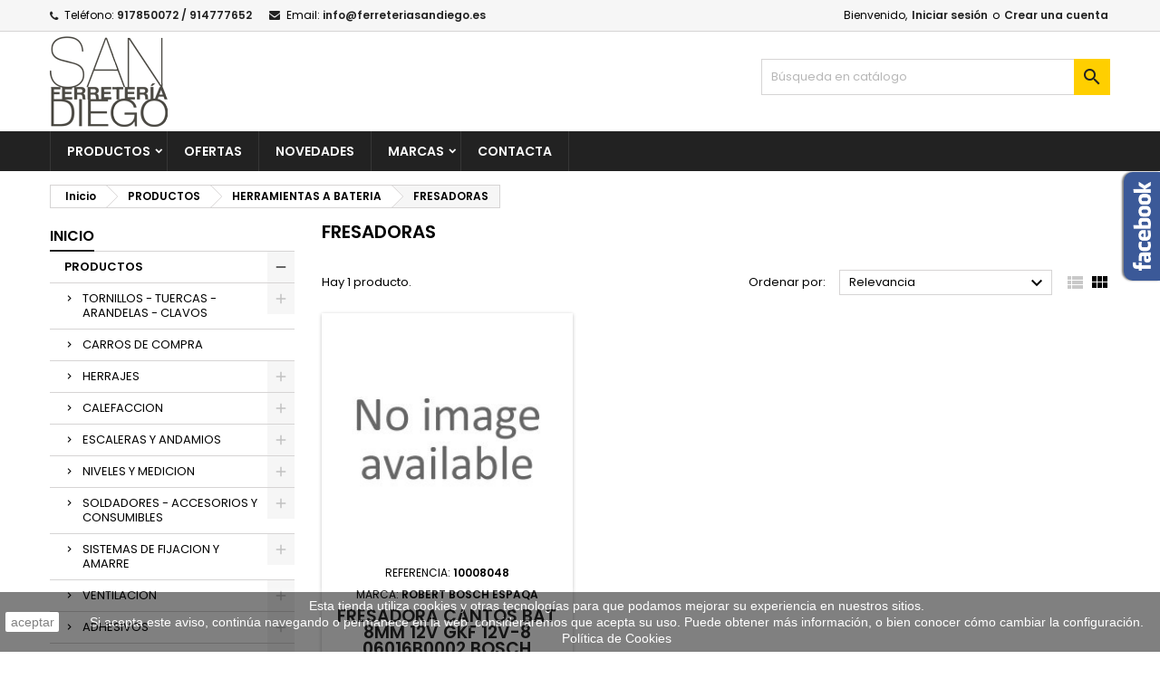

--- FILE ---
content_type: text/html; charset=utf-8
request_url: https://ferreteriasandiego.com/103-fresadoras
body_size: 42510
content:
<!doctype html>
<html lang="es">

  <head>
    
      
  <meta charset="utf-8">


  <meta http-equiv="x-ua-compatible" content="ie=edge">



  <title>FRESADORAS</title>
  
    
  
  <meta name="description" content="">
  <meta name="keywords" content="">
        <link rel="canonical" href="https://ferreteriasandiego.com/103-fresadoras">
  




  <meta name="viewport" content="width=device-width, initial-scale=1">



  <link rel="icon" type="image/vnd.microsoft.icon" href="/img/favicon.ico?1657198025">
  <link rel="shortcut icon" type="image/x-icon" href="/img/favicon.ico?1657198025">



  
<link rel="font" rel="preload" as="font" type="font/woff2" crossorigin href="https://ferreteriasandiego.com/themes/AngarTheme/assets/css/fonts/material_icons.woff2"/>
<link rel="font" rel="preload" as="font" type="font/woff2" crossorigin href="https://ferreteriasandiego.com/themes/AngarTheme/assets/css/fonts/fontawesome-webfont.woff2?v=4.7.0"/>

  <link rel="stylesheet" rel="preload" as="style" href="https://ferreteriasandiego.com/modules/ps_facetedsearch/views/dist/front.css" media="all" />
  <link rel="stylesheet" rel="preload" as="style" href="https://ferreteriasandiego.com/themes/AngarTheme/assets/css/theme.css" media="all" />
  <link rel="stylesheet" rel="preload" as="style" href="https://ferreteriasandiego.com/themes/AngarTheme/assets/css/libs/jquery.bxslider.css" media="all" />
  <link rel="stylesheet" rel="preload" as="style" href="https://ferreteriasandiego.com/themes/AngarTheme/assets/css/font-awesome.css" media="all" />
  <link rel="stylesheet" rel="preload" as="style" href="https://ferreteriasandiego.com/themes/AngarTheme/assets/css/angartheme.css" media="all" />
  <link rel="stylesheet" rel="preload" as="style" href="https://ferreteriasandiego.com/themes/AngarTheme/assets/css/home_modyficators.css" media="all" />
  <link rel="stylesheet" rel="preload" as="style" href="https://ferreteriasandiego.com/themes/AngarTheme/assets/css/rwd.css" media="all" />
  <link rel="stylesheet" rel="preload" as="style" href="https://ferreteriasandiego.com/themes/AngarTheme/assets/css/black.css" media="all" />
  <link rel="stylesheet" rel="preload" as="style" href="https://ferreteriasandiego.com/modules/angarbanners/views/css/hooks.css" media="all" />
  <link rel="stylesheet" rel="preload" as="style" href="https://ferreteriasandiego.com/modules/angarcatproduct/views/css/at_catproduct.css" media="all" />
  <link rel="stylesheet" rel="preload" as="style" href="https://ferreteriasandiego.com/modules/angarcmsinfo/views/css/angarcmsinfo.css" media="all" />
  <link rel="stylesheet" rel="preload" as="style" href="https://ferreteriasandiego.com/modules/angarfacebook/views/css/angarfacebook.css" media="all" />
  <link rel="stylesheet" rel="preload" as="style" href="https://ferreteriasandiego.com/modules/angarhomecat/views/css/at_homecat.css" media="all" />
  <link rel="stylesheet" rel="preload" as="style" href="https://ferreteriasandiego.com/modules/angarmanufacturer/views/css/at_manufacturer.css" media="all" />
  <link rel="stylesheet" rel="preload" as="style" href="https://ferreteriasandiego.com/modules/angarparallax/views/css/at_parallax.css" media="all" />
  <link rel="stylesheet" rel="preload" as="style" href="https://ferreteriasandiego.com/modules/angarslider/views/css/angarslider.css" media="all" />
  <link rel="stylesheet" rel="preload" as="style" href="https://ferreteriasandiego.com/modules/angarscrolltop/views/css/angarscrolltop.css" media="all" />
  <link rel="stylesheet" rel="preload" as="style" href="https://ferreteriasandiego.com/modules/productcomments/views/css/productcomments.css" media="all" />
  <link rel="stylesheet" rel="preload" as="style" href="https://ferreteriasandiego.com/js/jquery/ui/themes/base/minified/jquery-ui.min.css" media="all" />
  <link rel="stylesheet" rel="preload" as="style" href="https://ferreteriasandiego.com/js/jquery/ui/themes/base/minified/jquery.ui.theme.min.css" media="all" />
  <link rel="stylesheet" rel="preload" as="style" href="https://ferreteriasandiego.com/js/jquery/plugins/fancybox/jquery.fancybox.css" media="all" />
  <link rel="stylesheet" rel="preload" as="style" href="https://ferreteriasandiego.com/themes/AngarTheme/assets/css/custom.css" media="all" />


  <link rel="stylesheet" href="https://ferreteriasandiego.com/modules/ps_facetedsearch/views/dist/front.css" type="text/css" media="all">
  <link rel="stylesheet" href="https://ferreteriasandiego.com/themes/AngarTheme/assets/css/theme.css" type="text/css" media="all">
  <link rel="stylesheet" href="https://ferreteriasandiego.com/themes/AngarTheme/assets/css/libs/jquery.bxslider.css" type="text/css" media="all">
  <link rel="stylesheet" href="https://ferreteriasandiego.com/themes/AngarTheme/assets/css/font-awesome.css" type="text/css" media="all">
  <link rel="stylesheet" href="https://ferreteriasandiego.com/themes/AngarTheme/assets/css/angartheme.css" type="text/css" media="all">
  <link rel="stylesheet" href="https://ferreteriasandiego.com/themes/AngarTheme/assets/css/home_modyficators.css" type="text/css" media="all">
  <link rel="stylesheet" href="https://ferreteriasandiego.com/themes/AngarTheme/assets/css/rwd.css" type="text/css" media="all">
  <link rel="stylesheet" href="https://ferreteriasandiego.com/themes/AngarTheme/assets/css/black.css" type="text/css" media="all">
  <link rel="stylesheet" href="https://ferreteriasandiego.com/modules/angarbanners/views/css/hooks.css" type="text/css" media="all">
  <link rel="stylesheet" href="https://ferreteriasandiego.com/modules/angarcatproduct/views/css/at_catproduct.css" type="text/css" media="all">
  <link rel="stylesheet" href="https://ferreteriasandiego.com/modules/angarcmsinfo/views/css/angarcmsinfo.css" type="text/css" media="all">
  <link rel="stylesheet" href="https://ferreteriasandiego.com/modules/angarfacebook/views/css/angarfacebook.css" type="text/css" media="all">
  <link rel="stylesheet" href="https://ferreteriasandiego.com/modules/angarhomecat/views/css/at_homecat.css" type="text/css" media="all">
  <link rel="stylesheet" href="https://ferreteriasandiego.com/modules/angarmanufacturer/views/css/at_manufacturer.css" type="text/css" media="all">
  <link rel="stylesheet" href="https://ferreteriasandiego.com/modules/angarparallax/views/css/at_parallax.css" type="text/css" media="all">
  <link rel="stylesheet" href="https://ferreteriasandiego.com/modules/angarslider/views/css/angarslider.css" type="text/css" media="all">
  <link rel="stylesheet" href="https://ferreteriasandiego.com/modules/angarscrolltop/views/css/angarscrolltop.css" type="text/css" media="all">
  <link rel="stylesheet" href="https://ferreteriasandiego.com/modules/productcomments/views/css/productcomments.css" type="text/css" media="all">
  <link rel="stylesheet" href="https://ferreteriasandiego.com/js/jquery/ui/themes/base/minified/jquery-ui.min.css" type="text/css" media="all">
  <link rel="stylesheet" href="https://ferreteriasandiego.com/js/jquery/ui/themes/base/minified/jquery.ui.theme.min.css" type="text/css" media="all">
  <link rel="stylesheet" href="https://ferreteriasandiego.com/js/jquery/plugins/fancybox/jquery.fancybox.css" type="text/css" media="all">
  <link rel="stylesheet" href="https://ferreteriasandiego.com/themes/AngarTheme/assets/css/custom.css" type="text/css" media="all">



<link rel="stylesheet" rel="preload" as="style" href="https://fonts.googleapis.com/css?family=Poppins:400,600&amp;subset=latin,latin-ext&display=block" type="text/css" media="all" />


  

  <script type="text/javascript">
        var prestashop = {"cart":{"products":[],"totals":{"total":{"type":"total","label":"Total","amount":0,"value":"0,00\u00a0\u20ac"},"total_including_tax":{"type":"total","label":"Total (impuestos incl.)","amount":0,"value":"0,00\u00a0\u20ac"},"total_excluding_tax":{"type":"total","label":"Total (impuestos excl.)","amount":0,"value":"0,00\u00a0\u20ac"}},"subtotals":{"products":{"type":"products","label":"Subtotal","amount":0,"value":"0,00\u00a0\u20ac"},"discounts":null,"shipping":{"type":"shipping","label":"Transporte","amount":0,"value":"Gratis"},"tax":null},"products_count":0,"summary_string":"0 art\u00edculos","labels":{"tax_short":"(impuestos inc.)","tax_long":"(impuestos incluidos)"},"id_address_delivery":0,"id_address_invoice":0,"is_virtual":false,"vouchers":{"allowed":0,"added":[]},"discounts":[],"minimalPurchase":0,"minimalPurchaseRequired":""},"currency":{"name":"euro","iso_code":"EUR","iso_code_num":"978","sign":"\u20ac"},"customer":{"lastname":null,"firstname":null,"email":null,"last_passwd_gen":null,"birthday":null,"newsletter":null,"newsletter_date_add":null,"ip_registration_newsletter":null,"optin":null,"website":null,"company":null,"siret":null,"ape":null,"outstanding_allow_amount":0,"max_payment_days":0,"note":null,"is_guest":0,"id_shop":null,"id_shop_group":null,"id_default_group":1,"date_add":null,"date_upd":null,"reset_password_token":null,"reset_password_validity":null,"id":null,"is_logged":false,"gender":{"type":null,"name":null,"id":null},"risk":{"name":null,"color":null,"percent":null,"id":null},"addresses":[]},"language":{"name":"Espa\u00f1ol (Spanish)","iso_code":"es","locale":"es-ES","language_code":"es","is_rtl":"0","date_format_lite":"d\/m\/Y","date_format_full":"d\/m\/Y H:i:s","id":1},"page":{"title":"","canonical":"https:\/\/ferreteriasandiego.com\/103-fresadoras","meta":{"title":"FRESADORAS","description":"","keywords":"","robots":"index"},"page_name":"category","body_classes":{"lang-es":true,"lang-rtl":false,"country-ES":true,"currency-EUR":true,"layout-left-column":true,"page-category":true,"tax-display-enabled":true,"category-id-103":true,"category-FRESADORAS":true,"category-id-parent-17":true,"category-depth-level-4":true},"admin_notifications":[]},"shop":{"name":"Ferreteria San Diego","email":"info@ferreteriasandiego.es","registration_number":"","long":false,"lat":false,"logo":"\/img\/ferreteria-san-diego-logo-1657198025.jpg","stores_icon":"\/img\/logo_stores.png","favicon":"\/img\/favicon.ico","favicon_update_time":"1657198025","address":{"formatted":"Ferreteria San Diego<br>Av San Diego, 150<br>28018 MADRID<br>Madrid<br>Espa\u00f1a","address1":"Av San Diego, 150","address2":"","postcode":"28018","city":"MADRID","state":"Madrid","country":"Espa\u00f1a"},"phone":" 917 85 00 72 ","fax":""},"urls":{"base_url":"https:\/\/ferreteriasandiego.com\/","current_url":"https:\/\/ferreteriasandiego.com\/103-fresadoras","shop_domain_url":"https:\/\/ferreteriasandiego.com","img_ps_url":"https:\/\/ferreteriasandiego.com\/img\/","img_cat_url":"https:\/\/ferreteriasandiego.com\/img\/c\/","img_lang_url":"https:\/\/ferreteriasandiego.com\/img\/l\/","img_prod_url":"https:\/\/ferreteriasandiego.com\/img\/p\/","img_manu_url":"https:\/\/ferreteriasandiego.com\/img\/m\/","img_sup_url":"https:\/\/ferreteriasandiego.com\/img\/su\/","img_ship_url":"https:\/\/ferreteriasandiego.com\/img\/s\/","img_store_url":"https:\/\/ferreteriasandiego.com\/img\/st\/","img_col_url":"https:\/\/ferreteriasandiego.com\/img\/co\/","img_url":"https:\/\/ferreteriasandiego.com\/themes\/AngarTheme\/assets\/img\/","css_url":"https:\/\/ferreteriasandiego.com\/themes\/AngarTheme\/assets\/css\/","js_url":"https:\/\/ferreteriasandiego.com\/themes\/AngarTheme\/assets\/js\/","pic_url":"https:\/\/ferreteriasandiego.com\/upload\/","pages":{"address":"https:\/\/ferreteriasandiego.com\/direccion","addresses":"https:\/\/ferreteriasandiego.com\/direcciones","authentication":"https:\/\/ferreteriasandiego.com\/iniciar-sesion","cart":"https:\/\/ferreteriasandiego.com\/carrito","category":"https:\/\/ferreteriasandiego.com\/index.php?controller=category","cms":"https:\/\/ferreteriasandiego.com\/index.php?controller=cms","contact":"https:\/\/ferreteriasandiego.com\/contacta","discount":"https:\/\/ferreteriasandiego.com\/descuento","guest_tracking":"https:\/\/ferreteriasandiego.com\/seguimiento-pedido-invitado","history":"https:\/\/ferreteriasandiego.com\/historial-compra","identity":"https:\/\/ferreteriasandiego.com\/datos-personales","index":"https:\/\/ferreteriasandiego.com\/","my_account":"https:\/\/ferreteriasandiego.com\/mi-cuenta","order_confirmation":"https:\/\/ferreteriasandiego.com\/confirmacion-pedido","order_detail":"https:\/\/ferreteriasandiego.com\/index.php?controller=order-detail","order_follow":"https:\/\/ferreteriasandiego.com\/seguimiento-pedido","order":"https:\/\/ferreteriasandiego.com\/pedido","order_return":"https:\/\/ferreteriasandiego.com\/index.php?controller=order-return","order_slip":"https:\/\/ferreteriasandiego.com\/facturas-abono","pagenotfound":"https:\/\/ferreteriasandiego.com\/pagina-no-encontrada","password":"https:\/\/ferreteriasandiego.com\/recuperar-contrase\u00f1a","pdf_invoice":"https:\/\/ferreteriasandiego.com\/index.php?controller=pdf-invoice","pdf_order_return":"https:\/\/ferreteriasandiego.com\/index.php?controller=pdf-order-return","pdf_order_slip":"https:\/\/ferreteriasandiego.com\/index.php?controller=pdf-order-slip","prices_drop":"https:\/\/ferreteriasandiego.com\/productos-rebajados","product":"https:\/\/ferreteriasandiego.com\/index.php?controller=product","search":"https:\/\/ferreteriasandiego.com\/busqueda","sitemap":"https:\/\/ferreteriasandiego.com\/mapa del sitio","stores":"https:\/\/ferreteriasandiego.com\/tiendas","supplier":"https:\/\/ferreteriasandiego.com\/proveedor","register":"https:\/\/ferreteriasandiego.com\/iniciar-sesion?create_account=1","order_login":"https:\/\/ferreteriasandiego.com\/pedido?login=1"},"theme_assets":"\/themes\/AngarTheme\/assets\/","actions":{"logout":"https:\/\/ferreteriasandiego.com\/?mylogout="}},"configuration":{"display_taxes_label":true,"low_quantity_threshold":3,"is_b2b":false,"is_catalog":true,"show_prices":true,"opt_in":{"partner":true},"quantity_discount":{"type":"discount","label":"Descuento"},"voucher_enabled":0,"return_enabled":0,"number_of_days_for_return":14},"field_required":[],"breadcrumb":{"links":[{"title":"Inicio","url":"https:\/\/ferreteriasandiego.com\/"},{"title":"PRODUCTOS","url":"https:\/\/ferreteriasandiego.com\/3-productos"},{"title":"HERRAMIENTAS A BATERIA","url":"https:\/\/ferreteriasandiego.com\/17-herramientas-a-bateria"},{"title":"FRESADORAS","url":"https:\/\/ferreteriasandiego.com\/103-fresadoras"}],"count":4},"link":{"protocol_link":"https:\/\/","protocol_content":"https:\/\/"},"time":1767864595,"static_token":"d860ebb090ba13ea15974cc91988d0cb","token":"bdd2cee176fbf1db2159ea7cf43207d3"};
      </script>



  

<style type="text/css">

body {
background-color: #ffffff;
font-family: "Poppins", Arial, Helvetica, sans-serif;
}

.products .product-miniature .product-title {
height: 74px;
}

.products .product-miniature .product-title a {
font-size: 19px;
line-height: 17px;
}

#content-wrapper .products .product-miniature .product-desc {
height: 36px;
}

@media (min-width: 991px) {
#home_categories ul li .cat-container {
min-height: 0px;
}
}


@media (min-width: 768px) {
#_desktop_logo {
padding-top: 5px;
padding-bottom: 5px;
}
}



nav.header-nav {
background: #f6f6f6;
}

nav.header-nav,
.header_sep2 #contact-link span.shop-phone,
.header_sep2 #contact-link span.shop-phone.shop-tel,
.header_sep2 #contact-link span.shop-phone:last-child,
.header_sep2 .lang_currency_top,
.header_sep2 .lang_currency_top:last-child,
.header_sep2 #_desktop_currency_selector,
.header_sep2 #_desktop_language_selector,
.header_sep2 #_desktop_user_info {
border-color: #d6d4d4;
}

#contact-link,
#contact-link a,
.lang_currency_top span.lang_currency_text,
.lang_currency_top .dropdown i.expand-more,
nav.header-nav .user-info span,
nav.header-nav .user-info a.logout,
#languages-block-top div.current,
nav.header-nav a{
color: #000000;
}

#contact-link span.shop-phone strong,
#contact-link span.shop-phone strong a,
.lang_currency_top span.expand-more,
nav.header-nav .user-info a.account {
color: #222222;
}

#contact-link span.shop-phone i {
color: #222222;
}


.header-top {
background: #ffffff;
}

div#search_widget form button[type=submit] {
background: #ffcf00;
color: #222222;
}

div#search_widget form button[type=submit]:hover {
background: #ffcf00;
color: #222222;
}




#header div#_desktop_cart .blockcart .header {
background: #ffcf00;
}

#header div#_desktop_cart .blockcart .header a.cart_link {
color: #222222;
}





#homepage-slider .bx-wrapper .bx-pager.bx-default-pager a:hover,
#homepage-slider .bx-wrapper .bx-pager.bx-default-pager a.active{
background: #ffcf00;
}


div#rwd_menu {
background: #222222;
}

div#rwd_menu,
div#rwd_menu a {
color: #ffffff;
}

div#rwd_menu,
div#rwd_menu .rwd_menu_item,
div#rwd_menu .rwd_menu_item:first-child {
border-color: #363636;
}

div#rwd_menu .rwd_menu_item:hover,
div#rwd_menu .rwd_menu_item:focus,
div#rwd_menu .rwd_menu_item a:hover,
div#rwd_menu .rwd_menu_item a:focus {
color: #222222;
background: #ffcf00;
}

#mobile_top_menu_wrapper2 .top-menu li a:hover,
.rwd_menu_open ul.user_info li a:hover {
background: #ffcf00;
color: #222222;
}

#_desktop_top_menu{
background: #222222;
}

#_desktop_top_menu,
#_desktop_top_menu > ul > li,
.menu_sep1 #_desktop_top_menu > ul > li,
.menu_sep1 #_desktop_top_menu > ul > li:last-child,
.menu_sep2 #_desktop_top_menu,
.menu_sep2 #_desktop_top_menu > ul > li,
.menu_sep2 #_desktop_top_menu > ul > li:last-child,
.menu_sep3 #_desktop_top_menu,
.menu_sep4 #_desktop_top_menu,
.menu_sep5 #_desktop_top_menu,
.menu_sep6 #_desktop_top_menu {
border-color: #363636;
}

#_desktop_top_menu > ul > li > a {
color: #ffffff;
}

#_desktop_top_menu > ul > li:hover > a {
color: #222222;
background: #ffcf00;
}

.submenu1 #_desktop_top_menu .popover.sub-menu ul.top-menu li a:hover,
.submenu3 #_desktop_top_menu .popover.sub-menu ul.top-menu li a:hover,
.live_edit_0.submenu1 #_desktop_top_menu .popover.sub-menu ul.top-menu li:hover > a,
.live_edit_0.submenu3 #_desktop_top_menu .popover.sub-menu ul.top-menu li:hover > a {
background: #ffcf00;
color: #222222;
}




#home_categories .homecat_title span {
border-color: #222222;
}

#home_categories ul li .homecat_name span {
background: #222222;
}

#home_categories ul li a.view_more {
background: #ffcf00;
color: #222222;
border-color: #ffcf00;
}

#home_categories ul li a.view_more:hover {
background: #222222;
color: #ffffff;
border-color: #222222;
}


.columns .text-uppercase a,
.columns .text-uppercase span,
.columns div#_desktop_cart .cart_index_title a,
#home_man_product .catprod_title a span {
border-color: #222222;
}


#index .tabs ul.nav-tabs li.nav-item a.active,
#index .tabs ul.nav-tabs li.nav-item a:hover,
.index_title a,
.index_title span {
border-color: #222222;
}


a.product-flags-plist span.product-flag.new,
#home_cat_product a.product-flags-plist span.product-flag.new,
#product #content .product-flags li,
#product #content .product-flags .product-flag.new {
background: #ffcf00;
}

.products .product-miniature .product-title a,
#home_cat_product ul li .right-block .name_block a {
color: #282828;
}

.products .product-miniature span.price,
#home_cat_product ul li .product-price-and-shipping .price,
.ui-widget .search_right span.search_price,
body#view #main .wishlist-product-price {
color: #ee0000;
}

.button-container .add-to-cart:hover,
#subcart .cart-buttons .viewcart:hover,
body#view ul li.wishlist-products-item .wishlist-product-bottom .btn-primary:hover {
background: #222222;
color: #ffffff;
border-color: #222222;
}

.button-container .add-to-cart,
.button-container .add-to-cart:disabled,
#subcart .cart-buttons .viewcart,
body#view ul li.wishlist-products-item .wishlist-product-bottom .btn-primary {
background: #ffcf00;
color: #000000;
border-color: #ffcf00;
}


#home_cat_product .catprod_title span {
border-color: #222222;
}


#home_man .man_title span {
border-color: #222222;
}


div#angarinfo_block .icon_cms {
color: #ffcf00;
}

.footer-container {
background: #222222;
}

.footer-container,
.footer-container .h3,
.footer-container .links .title,
.row.social_footer {
border-color: #363636;
}

.footer-container .h3 span,
.footer-container .h3 a,
.footer-container .links .title span.h3,
.footer-container .links .title a.h3 {
border-color: #ffcf00;
}

.footer-container,
.footer-container .h3,
.footer-container .links .title .h3,
.footer-container a,
.footer-container li a,
.footer-container .links ul>li a {
color: #ffffff;
}

.block_newsletter .btn-newsletter {
background: #ffcf00;
color: #222222;
}

.block_newsletter .btn-newsletter:hover {
background: #ffcf00;
color: #222222;
}

.footer-container .bottom-footer {
background: #222222;
border-color: #363636;
color: #ffffff;
}


.product-prices .current-price span.price {
color: #ee0000;
}

.product-add-to-cart button.btn.add-to-cart:hover {
background: #282828;
color: #ffffff;
border-color: #282828;
}

.product-add-to-cart button.btn.add-to-cart,
.product-add-to-cart button.btn.add-to-cart:disabled {
background: #222222;
color: #ffffff;
border-color: #222222;
}

#product .tabs ul.nav-tabs li.nav-item a.active,
#product .tabs ul.nav-tabs li.nav-item a:hover,
#product .index_title span,
.page-product-heading span,
body #product-comments-list-header .comments-nb {
border-color: #222222;
}


body .btn-primary:hover {
background: #3aa04c;
color: #ffffff;
border-color: #196f28;
}

body .btn-primary,
body .btn-primary.disabled,
body .btn-primary:disabled,
body .btn-primary.disabled:hover {
background: #43b754;
color: #ffffff;
border-color: #399a49;
}

body .btn-secondary:hover {
background: #eeeeee;
color: #000000;
border-color: #d8d8d8;
}

body .btn-secondary,
body .btn-secondary.disabled,
body .btn-secondary:disabled,
body .btn-secondary.disabled:hover {
background: #f6f6f6;
color: #000000;
border-color: #d8d8d8;
}


.form-control:focus, .input-group.focus {
border-color: #dbdbdb;
outline-color: #dbdbdb;
}

body .pagination .page-list .current a,
body .pagination .page-list a:hover,
body .pagination .page-list .current a.disabled,
body .pagination .page-list .current a.disabled:hover {
color: #ffcf00;
}

.page-my-account #content .links a:hover i {
color: #222222;
}


#scroll_top {
background: #ffcf00;
color: #222222;
}

#scroll_top:hover,
#scroll_top:focus {
background: #222222;
color: #ffffff;
}

</style>
  <script async src="https://www.googletagmanager.com/gtag/js?id=G-53M1FY8KY4"></script>
  <script>
    window.dataLayer = window.dataLayer || [];
    function gtag(){dataLayer.push(arguments);}
    gtag('js', new Date());
    gtag(
      'config',
      'G-53M1FY8KY4',
      {
        'debug_mode':false
        , 'anonymize_ip': true                      }
    );
  </script>


 



    
  </head>


  <body id="category" class="lang-es country-es currency-eur layout-left-column page-category tax-display-enabled category-id-103 category-fresadoras category-id-parent-17 category-depth-level-4 live_edit_0  ps_178 ps_172
	no_bg #ffffff bg_attatchment_fixed bg_position_tl bg_repeat_xy bg_size_initial slider_position_top slider_controls_black banners_top3 banners_top_tablets3 banners_top_phones1 banners_bottom2 banners_bottom_tablets2 banners_bottom_phones1 submenu2 pl_1col_qty_4 pl_2col_qty_3 pl_3col_qty_3 pl_1col_qty_bigtablets_4 pl_2col_qty_bigtablets_3 pl_3col_qty_bigtablets_2 pl_1col_qty_tablets_3 pl_1col_qty_phones_1 home_tabs1 pl_border_type2 74 19 17 pl_button_icon_no pl_button_qty2 pl_desc_yes pl_reviews_no pl_availability_no  hide_reference_no hide_reassurance_yes product_tabs1    menu_sep1 header_sep1 slider_full_width feat_cat_style3 feat_cat4 feat_cat_bigtablets2 feat_cat_tablets2 feat_cat_phones0 all_products_yes pl_colors_yes newsletter_info_yes stickycart_yes stickymenu_yes homeicon_yes pl_man_no product_hide_man_no  pl_ref_empty_line  mainfont_Poppins bg_white  not_logged  hide_prices_catalog_mode">

    
      
    

    <main>
      
              

      <header id="header">
        
          



  <div class="header-banner">
    

  </div>



  <nav class="header-nav">
    <div class="container">
      <div class="row">
          <div class="col-md-12 col-xs-12">
            <div id="_desktop_contact_link">
  <div id="contact-link">

			<span class="shop-phone contact_link">
			<a href="https://ferreteriasandiego.com/contacta">Contacto</a>
		</span>
	
			<span class="shop-phone shop-tel">
			<i class="fa fa-phone"></i>
			<span class="shop-phone_text">Teléfono:</span>
			<strong><a href="tel:917850072 / 914777652">917850072 / 914777652</a></strong>
		</span>
	
			<span class="shop-phone shop-email">
			<i class="fa fa-envelope"></i>
			<span class="shop-phone_text">Email:</span>
			<strong><a href="&#109;&#97;&#105;&#108;&#116;&#111;&#58;%69%6e%66%6f@%66%65%72%72%65%74%65%72%69%61%73%61%6e%64%69%65%67%6f.%65%73" >&#x69;&#x6e;&#x66;&#x6f;&#x40;&#x66;&#x65;&#x72;&#x72;&#x65;&#x74;&#x65;&#x72;&#x69;&#x61;&#x73;&#x61;&#x6e;&#x64;&#x69;&#x65;&#x67;&#x6f;&#x2e;&#x65;&#x73;</a></strong>
		</span>
	


  </div>
</div>


            <div id="_desktop_user_info">
  <div class="user-info">



	<ul class="user_info hidden-md-up">

		
			<li><a href="https://ferreteriasandiego.com/mi-cuenta" title="Acceda a su cuenta de cliente" rel="nofollow">Iniciar sesión</a></li>
			<li><a href="https://ferreteriasandiego.com/iniciar-sesion?create_account=1" title="Acceda a su cuenta de cliente" rel="nofollow">Crear una cuenta</a></li>

		
	</ul>


	<div class="hidden-sm-down">
		<span class="welcome">Bienvenido,</span>
					<a class="account" href="https://ferreteriasandiego.com/mi-cuenta" title="Acceda a su cuenta de cliente" rel="nofollow">Iniciar sesión</a>

			<span class="or">o</span>

			<a class="account" href="https://ferreteriasandiego.com/iniciar-sesion?create_account=1" title="Acceda a su cuenta de cliente" rel="nofollow">Crear una cuenta</a>
			</div>


  </div>
</div>
          </div>
      </div>
    </div>
  </nav>



  <div class="header-top">
    <div class="container">
	  <div class="row">
        <div class="col-md-4 hidden-sm-down2" id="_desktop_logo">
                            <a href="https://ferreteriasandiego.com/">
                  <img class="logo img-responsive" src="/img/ferreteria-san-diego-logo-1657198025.jpg" alt="Ferreteria San Diego">
                </a>
                    </div>
		


<!-- Block search module TOP -->
<div id="_desktop_search_widget" class="col-lg-4 col-md-4 col-sm-12 search-widget hidden-sm-down catalog_mode_search">
	<div id="search_widget" data-search-controller-url="//ferreteriasandiego.com/busqueda">
		<form method="get" action="//ferreteriasandiego.com/busqueda">
			<input type="hidden" name="controller" value="search">
			<input type="text" name="s" value="" placeholder="Búsqueda en catálogo" aria-label="Búsqueda">
			<button type="submit">
				<i class="material-icons search">&#xE8B6;</i>
				<span class="hidden-xl-down">Búsqueda</span>
			</button>
		</form>
	</div>
</div>
<!-- /Block search module TOP -->

		<div class="clearfix"></div>
	  </div>
    </div>

	<div id="rwd_menu" class="hidden-md-up">
		<div class="container">
			<div id="menu-icon2" class="rwd_menu_item"><i class="material-icons d-inline">&#xE5D2;</i></div>
			<div id="search-icon" class="rwd_menu_item"><i class="material-icons search">&#xE8B6;</i></div>
			<div id="user-icon" class="rwd_menu_item"><i class="material-icons logged">&#xE7FF;</i></div>
			<div id="_mobile_cart" class="rwd_menu_item"></div>
		</div>
		<div class="clearfix"></div>
	</div>

	<div class="container">
		<div id="mobile_top_menu_wrapper2" class="rwd_menu_open hidden-md-up" style="display:none;">
			<div class="js-top-menu mobile" id="_mobile_top_menu"></div>
		</div>

		<div id="mobile_search_wrapper" class="rwd_menu_open hidden-md-up" style="display:none;">
			<div id="_mobile_search_widget"></div>
		</div>

		<div id="mobile_user_wrapper" class="rwd_menu_open hidden-md-up" style="display:none;">
			<div id="_mobile_user_info"></div>
		</div>
	</div>
  </div>
  


<div class="menu js-top-menu position-static hidden-sm-down" id="_desktop_top_menu">
    
      <ul class="top-menu container" id="top-menu" data-depth="0">

					<li class="home_icon"><a href="https://ferreteriasandiego.com/"><i class="icon-home"></i><span>Inicio</span></a></li>
		
	    
							<li class="category" id="category-3">
								  <a
					class="dropdown-item sf-with-ul"
					href="https://ferreteriasandiego.com/3-productos" data-depth="0"
									  >
										  
					  					  <span class="float-xs-right hidden-md-up">
						<span data-target="#top_sub_menu_21673" data-toggle="collapse" class="navbar-toggler collapse-icons">
						  <i class="material-icons add">&#xE313;</i>
						  <i class="material-icons remove">&#xE316;</i>
						</span>
					  </span>
										PRODUCTOS
				  </a>
				  				  <div  class="popover sub-menu js-sub-menu collapse" id="top_sub_menu_21673">
					
      <ul class="top-menu container"  data-depth="1">

		
	    
							<li class="category" id="category-188">
								  <a
					class="dropdown-item dropdown-submenu sf-with-ul"
					href="https://ferreteriasandiego.com/188-tornillos---tuercas---arandelas---clavos" data-depth="1"
									  >
										  
					  					  <span class="float-xs-right hidden-md-up">
						<span data-target="#top_sub_menu_49197" data-toggle="collapse" class="navbar-toggler collapse-icons">
						  <i class="material-icons add">&#xE313;</i>
						  <i class="material-icons remove">&#xE316;</i>
						</span>
					  </span>
										TORNILLOS - TUERCAS - ARANDELAS - CLAVOS
				  </a>
				  				  <div  class="collapse" id="top_sub_menu_49197">
					
      <ul class="top-menu container"  data-depth="2">

		
	    
							<li class="category" id="category-208">
								  <a
					class="dropdown-item"
					href="https://ferreteriasandiego.com/208-tornillos-din-571-barraqueros" data-depth="2"
									  >
										TORNILLOS DIN 571 BARRAQUEROS
				  </a>
				  				</li>
							<li class="category" id="category-209">
								  <a
					class="dropdown-item"
					href="https://ferreteriasandiego.com/209-tornillos-din-603-carroceros" data-depth="2"
									  >
										TORNILLOS DIN 603 CARROCEROS
				  </a>
				  				</li>
							<li class="category" id="category-213">
								  <a
					class="dropdown-item"
					href="https://ferreteriasandiego.com/213-tornillos-din-963" data-depth="2"
									  >
										TORNILLOS DIN 963
				  </a>
				  				</li>
							<li class="category" id="category-214">
								  <a
					class="dropdown-item"
					href="https://ferreteriasandiego.com/214-tornillos-din-965" data-depth="2"
									  >
										TORNILLOS DIN 965
				  </a>
				  				</li>
							<li class="category" id="category-211">
								  <a
					class="dropdown-item"
					href="https://ferreteriasandiego.com/211-tornillos-din-931" data-depth="2"
									  >
										TORNILLOS DIN 931
				  </a>
				  				</li>
							<li class="category" id="category-218">
								  <a
					class="dropdown-item"
					href="https://ferreteriasandiego.com/218-arandelas-din-125" data-depth="2"
									  >
										ARANDELAS DIN 125
				  </a>
				  				</li>
							<li class="category" id="category-219">
								  <a
					class="dropdown-item"
					href="https://ferreteriasandiego.com/219-arandelas-din-9021" data-depth="2"
									  >
										ARANDELAS DIN 9021
				  </a>
				  				</li>
							<li class="category" id="category-222">
								  <a
					class="dropdown-item"
					href="https://ferreteriasandiego.com/222-tuercas-din-985" data-depth="2"
									  >
										TUERCAS DIN 985
				  </a>
				  				</li>
							<li class="category" id="category-221">
								  <a
					class="dropdown-item"
					href="https://ferreteriasandiego.com/221-tuercas-din-934" data-depth="2"
									  >
										TUERCAS DIN 934
				  </a>
				  				</li>
							<li class="category" id="category-206">
								  <a
					class="dropdown-item"
					href="https://ferreteriasandiego.com/206-clavos-para-clavadoras-neumaticas" data-depth="2"
									  >
										CLAVOS PARA CLAVADORAS NEUMATICAS
				  </a>
				  				</li>
							<li class="category" id="category-220">
								  <a
					class="dropdown-item"
					href="https://ferreteriasandiego.com/220-tornillos-autorroscantes-para-metal" data-depth="2"
									  >
										TORNILLOS AUTORROSCANTES PARA METAL
				  </a>
				  				</li>
							<li class="category" id="category-210">
								  <a
					class="dropdown-item"
					href="https://ferreteriasandiego.com/210-tornillos-din-84" data-depth="2"
									  >
										TORNILLOS DIN 84
				  </a>
				  				</li>
							<li class="category" id="category-212">
								  <a
					class="dropdown-item"
					href="https://ferreteriasandiego.com/212-tornillos-din-933" data-depth="2"
									  >
										TORNILLOS DIN 933
				  </a>
				  				</li>
							<li class="category" id="category-217">
								  <a
					class="dropdown-item"
					href="https://ferreteriasandiego.com/217-tornilleria-fadis" data-depth="2"
									  >
										TORNILLERIA FADIS
				  </a>
				  				</li>
							<li class="category" id="category-247">
								  <a
					class="dropdown-item"
					href="https://ferreteriasandiego.com/247-grapas-para-clavadoras-neumaticas" data-depth="2"
									  >
										GRAPAS PARA CLAVADORAS NEUMATICAS
				  </a>
				  				</li>
							<li class="category" id="category-189">
								  <a
					class="dropdown-item"
					href="https://ferreteriasandiego.com/189-tornilleria-abc-spax" data-depth="2"
									  >
										TORNILLERIA ABC SPAX
				  </a>
				  				</li>
			
		
      </ul>


									  </div>
				  				</li>
							<li class="category" id="category-235">
								  <a
					class="dropdown-item dropdown-submenu"
					href="https://ferreteriasandiego.com/235-carros-de-compra" data-depth="1"
									  >
										CARROS DE COMPRA
				  </a>
				  				</li>
							<li class="category" id="category-142">
								  <a
					class="dropdown-item dropdown-submenu sf-with-ul"
					href="https://ferreteriasandiego.com/142-herrajes" data-depth="1"
									  >
										  
					  					  <span class="float-xs-right hidden-md-up">
						<span data-target="#top_sub_menu_74116" data-toggle="collapse" class="navbar-toggler collapse-icons">
						  <i class="material-icons add">&#xE313;</i>
						  <i class="material-icons remove">&#xE316;</i>
						</span>
					  </span>
										HERRAJES
				  </a>
				  				  <div  class="collapse" id="top_sub_menu_74116">
					
      <ul class="top-menu container"  data-depth="2">

		
	    
							<li class="category" id="category-245">
								  <a
					class="dropdown-item"
					href="https://ferreteriasandiego.com/245-sistemas-mesa-elevable" data-depth="2"
									  >
										SISTEMAS MESA ELEVABLE
				  </a>
				  				</li>
							<li class="category" id="category-200">
								  <a
					class="dropdown-item"
					href="https://ferreteriasandiego.com/200-manillones-inox-y-laton" data-depth="2"
									  >
										MANILLONES INOX Y LATON
				  </a>
				  				</li>
							<li class="category" id="category-228">
								  <a
					class="dropdown-item"
					href="https://ferreteriasandiego.com/228-muletillas" data-depth="2"
									  >
										MULETILLAS
				  </a>
				  				</li>
							<li class="category" id="category-157">
								  <a
					class="dropdown-item"
					href="https://ferreteriasandiego.com/157-manivelas" data-depth="2"
									  >
										MANIVELAS
				  </a>
				  				</li>
							<li class="category" id="category-143">
								  <a
					class="dropdown-item"
					href="https://ferreteriasandiego.com/143-puertas-correderas-guias-y-ruedas" data-depth="2"
									  >
										PUERTAS CORREDERAS, GUIAS Y RUEDAS
				  </a>
				  				</li>
							<li class="category" id="category-195">
								  <a
					class="dropdown-item"
					href="https://ferreteriasandiego.com/195-herraje-castellano" data-depth="2"
									  >
										HERRAJE CASTELLANO
				  </a>
				  				</li>
							<li class="category" id="category-166">
								  <a
					class="dropdown-item"
					href="https://ferreteriasandiego.com/166-pomos-de-puerta" data-depth="2"
									  >
										POMOS DE PUERTA
				  </a>
				  				</li>
							<li class="category" id="category-207">
								  <a
					class="dropdown-item"
					href="https://ferreteriasandiego.com/207-guias-para-cajones" data-depth="2"
									  >
										GUIAS PARA CAJONES
				  </a>
				  				</li>
							<li class="category" id="category-153">
								  <a
					class="dropdown-item"
					href="https://ferreteriasandiego.com/153-pernios" data-depth="2"
									  >
										PERNIOS
				  </a>
				  				</li>
							<li class="category" id="category-179">
								  <a
					class="dropdown-item"
					href="https://ferreteriasandiego.com/179-bisagras" data-depth="2"
									  >
										BISAGRAS
				  </a>
				  				</li>
							<li class="category" id="category-192">
								  <a
					class="dropdown-item"
					href="https://ferreteriasandiego.com/192-tiradores" data-depth="2"
									  >
										TIRADORES
				  </a>
				  				</li>
			
		
      </ul>


									  </div>
				  				</li>
							<li class="category" id="category-95">
								  <a
					class="dropdown-item dropdown-submenu sf-with-ul"
					href="https://ferreteriasandiego.com/95-calefaccion" data-depth="1"
									  >
										  
					  					  <span class="float-xs-right hidden-md-up">
						<span data-target="#top_sub_menu_25979" data-toggle="collapse" class="navbar-toggler collapse-icons">
						  <i class="material-icons add">&#xE313;</i>
						  <i class="material-icons remove">&#xE316;</i>
						</span>
					  </span>
										CALEFACCION
				  </a>
				  				  <div  class="collapse" id="top_sub_menu_25979">
					
      <ul class="top-menu container"  data-depth="2">

		
	    
							<li class="category" id="category-239">
								  <a
					class="dropdown-item"
					href="https://ferreteriasandiego.com/239-canones-de-calor" data-depth="2"
									  >
										CAÑONES DE CALOR
				  </a>
				  				</li>
							<li class="category" id="category-141">
								  <a
					class="dropdown-item"
					href="https://ferreteriasandiego.com/141-estufas-electricas" data-depth="2"
									  >
										ESTUFAS ELECTRICAS
				  </a>
				  				</li>
							<li class="category" id="category-186">
								  <a
					class="dropdown-item"
					href="https://ferreteriasandiego.com/186-estufas-de-lena-y-carbon" data-depth="2"
									  >
										ESTUFAS DE LEÑA Y CARBON
				  </a>
				  				</li>
							<li class="category" id="category-182">
								  <a
					class="dropdown-item"
					href="https://ferreteriasandiego.com/182-estufas-de-gas-y-queroseno" data-depth="2"
									  >
										ESTUFAS DE GAS Y QUEROSENO
				  </a>
				  				</li>
							<li class="category" id="category-187">
								  <a
					class="dropdown-item"
					href="https://ferreteriasandiego.com/187-almohadillas-electricas" data-depth="2"
									  >
										ALMOHADILLAS ELECTRICAS
				  </a>
				  				</li>
							<li class="category" id="category-96">
								  <a
					class="dropdown-item"
					href="https://ferreteriasandiego.com/96-calefactores-de-aire" data-depth="2"
									  >
										CALEFACTORES DE AIRE
				  </a>
				  				</li>
			
		
      </ul>


									  </div>
				  				</li>
							<li class="category" id="category-81">
								  <a
					class="dropdown-item dropdown-submenu sf-with-ul"
					href="https://ferreteriasandiego.com/81-escaleras-y-andamios" data-depth="1"
									  >
										  
					  					  <span class="float-xs-right hidden-md-up">
						<span data-target="#top_sub_menu_72549" data-toggle="collapse" class="navbar-toggler collapse-icons">
						  <i class="material-icons add">&#xE313;</i>
						  <i class="material-icons remove">&#xE316;</i>
						</span>
					  </span>
										ESCALERAS Y ANDAMIOS
				  </a>
				  				  <div  class="collapse" id="top_sub_menu_72549">
					
      <ul class="top-menu container"  data-depth="2">

		
	    
							<li class="category" id="category-83">
								  <a
					class="dropdown-item"
					href="https://ferreteriasandiego.com/83-andamios" data-depth="2"
									  >
										ANDAMIOS
				  </a>
				  				</li>
							<li class="category" id="category-88">
								  <a
					class="dropdown-item"
					href="https://ferreteriasandiego.com/88-borriquetas-y-puntales" data-depth="2"
									  >
										BORRIQUETAS Y PUNTALES
				  </a>
				  				</li>
							<li class="category" id="category-82">
								  <a
					class="dropdown-item"
					href="https://ferreteriasandiego.com/82-escaleras-industriales-y-multiuso" data-depth="2"
									  >
										ESCALERAS INDUSTRIALES Y MULTIUSO
				  </a>
				  				</li>
							<li class="category" id="category-111">
								  <a
					class="dropdown-item"
					href="https://ferreteriasandiego.com/111-escaleras-domesticas-y-taburetes" data-depth="2"
									  >
										ESCALERAS DOMESTICAS Y TABURETES
				  </a>
				  				</li>
			
		
      </ul>


									  </div>
				  				</li>
							<li class="category" id="category-66">
								  <a
					class="dropdown-item dropdown-submenu sf-with-ul"
					href="https://ferreteriasandiego.com/66-niveles-y-medicion" data-depth="1"
									  >
										  
					  					  <span class="float-xs-right hidden-md-up">
						<span data-target="#top_sub_menu_41567" data-toggle="collapse" class="navbar-toggler collapse-icons">
						  <i class="material-icons add">&#xE313;</i>
						  <i class="material-icons remove">&#xE316;</i>
						</span>
					  </span>
										NIVELES Y MEDICION
				  </a>
				  				  <div  class="collapse" id="top_sub_menu_41567">
					
      <ul class="top-menu container"  data-depth="2">

		
	    
							<li class="category" id="category-67">
								  <a
					class="dropdown-item"
					href="https://ferreteriasandiego.com/67-compases" data-depth="2"
									  >
										COMPASES
				  </a>
				  				</li>
							<li class="category" id="category-70">
								  <a
					class="dropdown-item"
					href="https://ferreteriasandiego.com/70-escuadras-y-cartabones" data-depth="2"
									  >
										ESCUADRAS Y CARTABONES
				  </a>
				  				</li>
							<li class="category" id="category-234">
								  <a
					class="dropdown-item"
					href="https://ferreteriasandiego.com/234-niveles-de-agua" data-depth="2"
									  >
										NIVELES DE AGUA
				  </a>
				  				</li>
							<li class="category" id="category-154">
								  <a
					class="dropdown-item"
					href="https://ferreteriasandiego.com/154-flexometros" data-depth="2"
									  >
										FLEXOMETROS
				  </a>
				  				</li>
							<li class="category" id="category-119">
								  <a
					class="dropdown-item"
					href="https://ferreteriasandiego.com/119-niveles-laser-y-medidores-laser" data-depth="2"
									  >
										NIVELES LASER Y MEDIDORES LASER
				  </a>
				  				</li>
			
		
      </ul>


									  </div>
				  				</li>
							<li class="category" id="category-60">
								  <a
					class="dropdown-item dropdown-submenu sf-with-ul"
					href="https://ferreteriasandiego.com/60-soldadores---accesorios-y-consumibles" data-depth="1"
									  >
										  
					  					  <span class="float-xs-right hidden-md-up">
						<span data-target="#top_sub_menu_92114" data-toggle="collapse" class="navbar-toggler collapse-icons">
						  <i class="material-icons add">&#xE313;</i>
						  <i class="material-icons remove">&#xE316;</i>
						</span>
					  </span>
										SOLDADORES - ACCESORIOS Y CONSUMIBLES
				  </a>
				  				  <div  class="collapse" id="top_sub_menu_92114">
					
      <ul class="top-menu container"  data-depth="2">

		
	    
							<li class="category" id="category-229">
								  <a
					class="dropdown-item"
					href="https://ferreteriasandiego.com/229-accesorios-y-repuestos-de-soldadores" data-depth="2"
									  >
										ACCESORIOS Y REPUESTOS DE SOLDADORES
				  </a>
				  				</li>
							<li class="category" id="category-203">
								  <a
					class="dropdown-item"
					href="https://ferreteriasandiego.com/203-electrodos-e-hilo-de-soldar" data-depth="2"
									  >
										ELECTRODOS E HILO DE SOLDAR
				  </a>
				  				</li>
							<li class="category" id="category-176">
								  <a
					class="dropdown-item"
					href="https://ferreteriasandiego.com/176-guantes---manguitos---delantal-soldador" data-depth="2"
									  >
										GUANTES - MANGUITOS - DELANTAL SOLDADOR
				  </a>
				  				</li>
							<li class="category" id="category-109">
								  <a
					class="dropdown-item"
					href="https://ferreteriasandiego.com/109-soldadores-inverter" data-depth="2"
									  >
										SOLDADORES INVERTER
				  </a>
				  				</li>
							<li class="category" id="category-61">
								  <a
					class="dropdown-item"
					href="https://ferreteriasandiego.com/61-pantallas-de-soldar" data-depth="2"
									  >
										PANTALLAS DE SOLDAR
				  </a>
				  				</li>
			
		
      </ul>


									  </div>
				  				</li>
							<li class="category" id="category-75">
								  <a
					class="dropdown-item dropdown-submenu sf-with-ul"
					href="https://ferreteriasandiego.com/75-sistemas-de-fijacion-y-amarre" data-depth="1"
									  >
										  
					  					  <span class="float-xs-right hidden-md-up">
						<span data-target="#top_sub_menu_97518" data-toggle="collapse" class="navbar-toggler collapse-icons">
						  <i class="material-icons add">&#xE313;</i>
						  <i class="material-icons remove">&#xE316;</i>
						</span>
					  </span>
										SISTEMAS DE FIJACION Y AMARRE
				  </a>
				  				  <div  class="collapse" id="top_sub_menu_97518">
					
      <ul class="top-menu container"  data-depth="2">

		
	    
							<li class="category" id="category-76">
								  <a
					class="dropdown-item"
					href="https://ferreteriasandiego.com/76-mosquetones-y-tensores" data-depth="2"
									  >
										MOSQUETONES Y TENSORES
				  </a>
				  				</li>
							<li class="category" id="category-87">
								  <a
					class="dropdown-item"
					href="https://ferreteriasandiego.com/87-eslingas" data-depth="2"
									  >
										ESLINGAS
				  </a>
				  				</li>
							<li class="category" id="category-177">
								  <a
					class="dropdown-item"
					href="https://ferreteriasandiego.com/177-cintas-de-amarre-con-carraca" data-depth="2"
									  >
										CINTAS DE AMARRE CON CARRACA
				  </a>
				  				</li>
							<li class="category" id="category-224">
								  <a
					class="dropdown-item"
					href="https://ferreteriasandiego.com/224-tacos-metalicos" data-depth="2"
									  >
										TACOS METALICOS
				  </a>
				  				</li>
							<li class="category" id="category-223">
								  <a
					class="dropdown-item"
					href="https://ferreteriasandiego.com/223-tacos-de-plastico" data-depth="2"
									  >
										TACOS DE PLASTICO
				  </a>
				  				</li>
							<li class="category" id="category-130">
								  <a
					class="dropdown-item"
					href="https://ferreteriasandiego.com/130-pinzas-de-sujecion" data-depth="2"
									  >
										PINZAS DE SUJECION
				  </a>
				  				</li>
			
		
      </ul>


									  </div>
				  				</li>
							<li class="category" id="category-126">
								  <a
					class="dropdown-item dropdown-submenu sf-with-ul"
					href="https://ferreteriasandiego.com/126-ventilacion" data-depth="1"
									  >
										  
					  					  <span class="float-xs-right hidden-md-up">
						<span data-target="#top_sub_menu_96191" data-toggle="collapse" class="navbar-toggler collapse-icons">
						  <i class="material-icons add">&#xE313;</i>
						  <i class="material-icons remove">&#xE316;</i>
						</span>
					  </span>
										VENTILACION
				  </a>
				  				  <div  class="collapse" id="top_sub_menu_96191">
					
      <ul class="top-menu container"  data-depth="2">

		
	    
							<li class="category" id="category-185">
								  <a
					class="dropdown-item"
					href="https://ferreteriasandiego.com/185-aire-acondicionado-y-refrecadores" data-depth="2"
									  >
										AIRE ACONDICIONADO Y REFRECADORES
				  </a>
				  				</li>
							<li class="category" id="category-127">
								  <a
					class="dropdown-item"
					href="https://ferreteriasandiego.com/127-bolsas-nevera" data-depth="2"
									  >
										BOLSAS NEVERA
				  </a>
				  				</li>
							<li class="category" id="category-133">
								  <a
					class="dropdown-item"
					href="https://ferreteriasandiego.com/133-ventiladores" data-depth="2"
									  >
										VENTILADORES
				  </a>
				  				</li>
			
		
      </ul>


									  </div>
				  				</li>
							<li class="category" id="category-78">
								  <a
					class="dropdown-item dropdown-submenu sf-with-ul"
					href="https://ferreteriasandiego.com/78-adhesivos" data-depth="1"
									  >
										  
					  					  <span class="float-xs-right hidden-md-up">
						<span data-target="#top_sub_menu_51202" data-toggle="collapse" class="navbar-toggler collapse-icons">
						  <i class="material-icons add">&#xE313;</i>
						  <i class="material-icons remove">&#xE316;</i>
						</span>
					  </span>
										ADHESIVOS
				  </a>
				  				  <div  class="collapse" id="top_sub_menu_51202">
					
      <ul class="top-menu container"  data-depth="2">

		
	    
							<li class="category" id="category-106">
								  <a
					class="dropdown-item"
					href="https://ferreteriasandiego.com/106-polimeros---poliuretanos" data-depth="2"
									  >
										POLIMEROS - POLIURETANOS
				  </a>
				  				</li>
							<li class="category" id="category-79">
								  <a
					class="dropdown-item"
					href="https://ferreteriasandiego.com/79-cianocrilatos-y-super-glue-3" data-depth="2"
									  >
										CIANOCRILATOS Y SUPER GLUE 3
				  </a>
				  				</li>
							<li class="category" id="category-246">
								  <a
					class="dropdown-item"
					href="https://ferreteriasandiego.com/246-resinas" data-depth="2"
									  >
										RESINAS
				  </a>
				  				</li>
							<li class="category" id="category-94">
								  <a
					class="dropdown-item"
					href="https://ferreteriasandiego.com/94-cola-blanca---cola-poliuretano-madera" data-depth="2"
									  >
										COLA BLANCA - COLA POLIURETANO MADERA
				  </a>
				  				</li>
							<li class="category" id="category-145">
								  <a
					class="dropdown-item"
					href="https://ferreteriasandiego.com/145-cola-contacto" data-depth="2"
									  >
										COLA CONTACTO
				  </a>
				  				</li>
							<li class="category" id="category-107">
								  <a
					class="dropdown-item"
					href="https://ferreteriasandiego.com/107-espuma-poliuretano---limpiador-espuma" data-depth="2"
									  >
										ESPUMA POLIURETANO - LIMPIADOR ESPUMA
				  </a>
				  				</li>
							<li class="category" id="category-108">
								  <a
					class="dropdown-item"
					href="https://ferreteriasandiego.com/108-siliconas-y-pistolas-silicona" data-depth="2"
									  >
										SILICONAS Y PISTOLAS SILICONA
				  </a>
				  				</li>
							<li class="category" id="category-80">
								  <a
					class="dropdown-item"
					href="https://ferreteriasandiego.com/80-adhesivos-especiales-nural---ceys---sika" data-depth="2"
									  >
										ADHESIVOS ESPECIALES NURAL - CEYS - SIKA
				  </a>
				  				</li>
			
		
      </ul>


									  </div>
				  				</li>
							<li class="category" id="category-85">
								  <a
					class="dropdown-item dropdown-submenu sf-with-ul"
					href="https://ferreteriasandiego.com/85-cajas-y-ordenacion" data-depth="1"
									  >
										  
					  					  <span class="float-xs-right hidden-md-up">
						<span data-target="#top_sub_menu_60141" data-toggle="collapse" class="navbar-toggler collapse-icons">
						  <i class="material-icons add">&#xE313;</i>
						  <i class="material-icons remove">&#xE316;</i>
						</span>
					  </span>
										CAJAS Y ORDENACION
				  </a>
				  				  <div  class="collapse" id="top_sub_menu_60141">
					
      <ul class="top-menu container"  data-depth="2">

		
	    
							<li class="category" id="category-158">
								  <a
					class="dropdown-item"
					href="https://ferreteriasandiego.com/158-estuches-con-separadores" data-depth="2"
									  >
										ESTUCHES CON SEPARADORES
				  </a>
				  				</li>
							<li class="category" id="category-146">
								  <a
					class="dropdown-item"
					href="https://ferreteriasandiego.com/146-maletas-para-herramientas" data-depth="2"
									  >
										MALETAS PARA HERRAMIENTAS
				  </a>
				  				</li>
							<li class="category" id="category-86">
								  <a
					class="dropdown-item"
					href="https://ferreteriasandiego.com/86-cajas-y-maletas-para-herramientas" data-depth="2"
									  >
										CAJAS Y MALETAS PARA HERRAMIENTAS
				  </a>
				  				</li>
			
		
      </ul>


									  </div>
				  				</li>
							<li class="category" id="category-7">
								  <a
					class="dropdown-item dropdown-submenu sf-with-ul"
					href="https://ferreteriasandiego.com/7-herramientas-manuales" data-depth="1"
									  >
										  
					  					  <span class="float-xs-right hidden-md-up">
						<span data-target="#top_sub_menu_99531" data-toggle="collapse" class="navbar-toggler collapse-icons">
						  <i class="material-icons add">&#xE313;</i>
						  <i class="material-icons remove">&#xE316;</i>
						</span>
					  </span>
										HERRAMIENTAS MANUALES
				  </a>
				  				  <div  class="collapse" id="top_sub_menu_99531">
					
      <ul class="top-menu container"  data-depth="2">

		
	    
							<li class="category" id="category-9">
								  <a
					class="dropdown-item"
					href="https://ferreteriasandiego.com/9-hachas-y-cunas-para-madera" data-depth="2"
									  >
										HACHAS Y CUÑAS PARA MADERA
				  </a>
				  				</li>
							<li class="category" id="category-38">
								  <a
					class="dropdown-item"
					href="https://ferreteriasandiego.com/38-cortavarillas---cizallas" data-depth="2"
									  >
										CORTAVARILLAS - CIZALLAS
				  </a>
				  				</li>
							<li class="category" id="category-35">
								  <a
					class="dropdown-item"
					href="https://ferreteriasandiego.com/35-puntas-destornillador-y-portapuntas" data-depth="2"
									  >
										PUNTAS DESTORNILLADOR Y PORTAPUNTAS
				  </a>
				  				</li>
							<li class="category" id="category-48">
								  <a
					class="dropdown-item"
					href="https://ferreteriasandiego.com/48-tijeras-de-costura-y-pelo" data-depth="2"
									  >
										TIJERAS DE COSTURA Y PELO
				  </a>
				  				</li>
							<li class="category" id="category-8">
								  <a
					class="dropdown-item"
					href="https://ferreteriasandiego.com/8-espatulas-y-rasquetas" data-depth="2"
									  >
										ESPATULAS Y RASQUETAS
				  </a>
				  				</li>
							<li class="category" id="category-13">
								  <a
					class="dropdown-item"
					href="https://ferreteriasandiego.com/13-cortadores-ceramicos-rubi-y-accesorios" data-depth="2"
									  >
										CORTADORES CERAMICOS RUBI Y ACCESORIOS
				  </a>
				  				</li>
							<li class="category" id="category-42">
								  <a
					class="dropdown-item"
					href="https://ferreteriasandiego.com/42-grapadoras-y-grapas" data-depth="2"
									  >
										GRAPADORAS Y GRAPAS
				  </a>
				  				</li>
							<li class="category" id="category-11">
								  <a
					class="dropdown-item"
					href="https://ferreteriasandiego.com/11-llanas---paletas-y-alcotanas" data-depth="2"
									  >
										LLANAS - PALETAS Y ALCOTANAS
				  </a>
				  				</li>
							<li class="category" id="category-10">
								  <a
					class="dropdown-item"
					href="https://ferreteriasandiego.com/10-martillos---macetas-y-mazas" data-depth="2"
									  >
										MARTILLOS - MACETAS Y MAZAS
				  </a>
				  				</li>
							<li class="category" id="category-12">
								  <a
					class="dropdown-item"
					href="https://ferreteriasandiego.com/12-serruchos-carpintero---sierras-metal" data-depth="2"
									  >
										SERRUCHOS CARPINTERO - SIERRAS METAL
				  </a>
				  				</li>
							<li class="category" id="category-45">
								  <a
					class="dropdown-item"
					href="https://ferreteriasandiego.com/45-cortatubos-de-cobre---pvc-y-multicapa" data-depth="2"
									  >
										CORTATUBOS DE COBRE - PVC Y MULTICAPA
				  </a>
				  				</li>
							<li class="category" id="category-44">
								  <a
					class="dropdown-item"
					href="https://ferreteriasandiego.com/44-formones---gubias-y-cepillos-de-madera" data-depth="2"
									  >
										FORMONES - GUBIAS Y CEPILLOS DE MADERA
				  </a>
				  				</li>
							<li class="category" id="category-29">
								  <a
					class="dropdown-item"
					href="https://ferreteriasandiego.com/29-llaves-inglesas---stillson---suecas" data-depth="2"
									  >
										LLAVES INGLESAS - STILLSON - SUECAS
				  </a>
				  				</li>
							<li class="category" id="category-33">
								  <a
					class="dropdown-item"
					href="https://ferreteriasandiego.com/33-gatos-y-sargentos-de-apriete" data-depth="2"
									  >
										GATOS Y SARGENTOS DE APRIETE
				  </a>
				  				</li>
							<li class="category" id="category-34">
								  <a
					class="dropdown-item"
					href="https://ferreteriasandiego.com/34-destornilladores-y-destorgolpe" data-depth="2"
									  >
										DESTORNILLADORES Y DESTORGOLPE
				  </a>
				  				</li>
							<li class="category" id="category-51">
								  <a
					class="dropdown-item"
					href="https://ferreteriasandiego.com/51-tijeras-corte-de-chapa-y-pladur" data-depth="2"
									  >
										TIJERAS CORTE DE CHAPA Y PLADUR
				  </a>
				  				</li>
							<li class="category" id="category-39">
								  <a
					class="dropdown-item"
					href="https://ferreteriasandiego.com/39-carracas---juegos-carraca-y-vasos" data-depth="2"
									  >
										CARRACAS - JUEGOS CARRACA Y VASOS
				  </a>
				  				</li>
							<li class="category" id="category-31">
								  <a
					class="dropdown-item"
					href="https://ferreteriasandiego.com/31-llaves-para-tuercas-y-tornillos" data-depth="2"
									  >
										LLAVES PARA TUERCAS Y TORNILLOS
				  </a>
				  				</li>
							<li class="category" id="category-15">
								  <a
					class="dropdown-item"
					href="https://ferreteriasandiego.com/15-alicates-y-tenazas" data-depth="2"
									  >
										ALICATES Y TENAZAS
				  </a>
				  				</li>
							<li class="category" id="category-30">
								  <a
					class="dropdown-item"
					href="https://ferreteriasandiego.com/30-mordazas-de-presion" data-depth="2"
									  >
										MORDAZAS DE PRESION
				  </a>
				  				</li>
							<li class="category" id="category-32">
								  <a
					class="dropdown-item"
					href="https://ferreteriasandiego.com/32-palas-y-carretillas-de-obra---picos" data-depth="2"
									  >
										PALAS Y CARRETILLAS DE OBRA - PICOS
				  </a>
				  				</li>
			
		
      </ul>


									  </div>
				  				</li>
							<li class="category" id="category-71">
								  <a
					class="dropdown-item dropdown-submenu sf-with-ul"
					href="https://ferreteriasandiego.com/71-corte-y-abrasion" data-depth="1"
									  >
										  
					  					  <span class="float-xs-right hidden-md-up">
						<span data-target="#top_sub_menu_34283" data-toggle="collapse" class="navbar-toggler collapse-icons">
						  <i class="material-icons add">&#xE313;</i>
						  <i class="material-icons remove">&#xE316;</i>
						</span>
					  </span>
										CORTE Y ABRASION
				  </a>
				  				  <div  class="collapse" id="top_sub_menu_34283">
					
      <ul class="top-menu container"  data-depth="2">

		
	    
							<li class="category" id="category-72">
								  <a
					class="dropdown-item"
					href="https://ferreteriasandiego.com/72-punteros-y-cortafrios-para-obra" data-depth="2"
									  >
										PUNTEROS Y CORTAFRIOS PARA OBRA
				  </a>
				  				</li>
							<li class="category" id="category-184">
								  <a
					class="dropdown-item"
					href="https://ferreteriasandiego.com/184-coronas-y-husillos-para-madera-y-metal" data-depth="2"
									  >
										CORONAS Y HUSILLOS PARA MADERA Y METAL
				  </a>
				  				</li>
							<li class="category" id="category-90">
								  <a
					class="dropdown-item"
					href="https://ferreteriasandiego.com/90-brocas-para-metal---brocas-escalonadas" data-depth="2"
									  >
										BROCAS PARA METAL - BROCAS ESCALONADAS
				  </a>
				  				</li>
							<li class="category" id="category-191">
								  <a
					class="dropdown-item"
					href="https://ferreteriasandiego.com/191-discos-de-widia" data-depth="2"
									  >
										DISCOS DE WIDIA
				  </a>
				  				</li>
							<li class="category" id="category-118">
								  <a
					class="dropdown-item"
					href="https://ferreteriasandiego.com/118-punteros---cortafrios-sds-plus-y-sds-max" data-depth="2"
									  >
										PUNTEROS - CORTAFRIOS SDS PLUS Y SDS MAX
				  </a>
				  				</li>
							<li class="category" id="category-89">
								  <a
					class="dropdown-item"
					href="https://ferreteriasandiego.com/89-brocas-de-madera-y-de-pala" data-depth="2"
									  >
										BROCAS DE MADERA Y DE PALA
				  </a>
				  				</li>
							<li class="category" id="category-199">
								  <a
					class="dropdown-item"
					href="https://ferreteriasandiego.com/199-limas---escofinas---lijas" data-depth="2"
									  >
										LIMAS - ESCOFINAS - LIJAS
				  </a>
				  				</li>
							<li class="category" id="category-91">
								  <a
					class="dropdown-item"
					href="https://ferreteriasandiego.com/91-discos-y-cepillos-de-alambre" data-depth="2"
									  >
										DISCOS Y CEPILLOS DE ALAMBRE
				  </a>
				  				</li>
							<li class="category" id="category-123">
								  <a
					class="dropdown-item"
					href="https://ferreteriasandiego.com/123-discos-de-lija-y-desbaste-para-amoladora" data-depth="2"
									  >
										DISCOS DE LIJA Y DESBASTE PARA AMOLADORA
				  </a>
				  				</li>
							<li class="category" id="category-122">
								  <a
					class="dropdown-item"
					href="https://ferreteriasandiego.com/122-brocas-sds-plus" data-depth="2"
									  >
										BROCAS SDS PLUS
				  </a>
				  				</li>
							<li class="category" id="category-120">
								  <a
					class="dropdown-item"
					href="https://ferreteriasandiego.com/120-discos-de-corte-amoladora" data-depth="2"
									  >
										DISCOS DE CORTE AMOLADORA
				  </a>
				  				</li>
							<li class="category" id="category-121">
								  <a
					class="dropdown-item"
					href="https://ferreteriasandiego.com/121-discos-de-diamante" data-depth="2"
									  >
										DISCOS DE DIAMANTE
				  </a>
				  				</li>
							<li class="category" id="category-201">
								  <a
					class="dropdown-item"
					href="https://ferreteriasandiego.com/201-coronas-widia---porcelanico-y-hormigon" data-depth="2"
									  >
										CORONAS WIDIA - PORCELANICO Y HORMIGON
				  </a>
				  				</li>
							<li class="category" id="category-194">
								  <a
					class="dropdown-item"
					href="https://ferreteriasandiego.com/194-brocas-de-widia-y-porcelanico" data-depth="2"
									  >
										BROCAS DE WIDIA Y PORCELANICO
				  </a>
				  				</li>
							<li class="category" id="category-129">
								  <a
					class="dropdown-item"
					href="https://ferreteriasandiego.com/129-cutters-y-repuestos" data-depth="2"
									  >
										CUTTERS Y REPUESTOS
				  </a>
				  				</li>
			
		
      </ul>


									  </div>
				  				</li>
							<li class="category" id="category-17">
								  <a
					class="dropdown-item dropdown-submenu sf-with-ul"
					href="https://ferreteriasandiego.com/17-herramientas-a-bateria" data-depth="1"
									  >
										  
					  					  <span class="float-xs-right hidden-md-up">
						<span data-target="#top_sub_menu_57784" data-toggle="collapse" class="navbar-toggler collapse-icons">
						  <i class="material-icons add">&#xE313;</i>
						  <i class="material-icons remove">&#xE316;</i>
						</span>
					  </span>
										HERRAMIENTAS A BATERIA
				  </a>
				  				  <div  class="collapse" id="top_sub_menu_57784">
					
      <ul class="top-menu container"  data-depth="2">

		
	    
							<li class="category" id="category-102">
								  <a
					class="dropdown-item"
					href="https://ferreteriasandiego.com/102-atornilladores-de-pladur" data-depth="2"
									  >
										ATORNILLADORES DE PLADUR
				  </a>
				  				</li>
							<li class="category current " id="category-103">
								  <a
					class="dropdown-item"
					href="https://ferreteriasandiego.com/103-fresadoras" data-depth="2"
									  >
										FRESADORAS
				  </a>
				  				</li>
							<li class="category" id="category-104">
								  <a
					class="dropdown-item"
					href="https://ferreteriasandiego.com/104-cepillos" data-depth="2"
									  >
										CEPILLOS
				  </a>
				  				</li>
							<li class="category" id="category-26">
								  <a
					class="dropdown-item"
					href="https://ferreteriasandiego.com/26-sierras" data-depth="2"
									  >
										SIERRAS
				  </a>
				  				</li>
							<li class="category" id="category-105">
								  <a
					class="dropdown-item"
					href="https://ferreteriasandiego.com/105-martillos-sds-plus" data-depth="2"
									  >
										MARTILLOS SDS PLUS
				  </a>
				  				</li>
							<li class="category" id="category-18">
								  <a
					class="dropdown-item"
					href="https://ferreteriasandiego.com/18-amoladoras-angulares-y-rectas" data-depth="2"
									  >
										AMOLADORAS ANGULARES Y RECTAS
				  </a>
				  				</li>
							<li class="category" id="category-50">
								  <a
					class="dropdown-item"
					href="https://ferreteriasandiego.com/50-combos-de-maquinas" data-depth="2"
									  >
										COMBOS DE MAQUINAS
				  </a>
				  				</li>
							<li class="category" id="category-37">
								  <a
					class="dropdown-item"
					href="https://ferreteriasandiego.com/37-taladro-atornilladoras" data-depth="2"
									  >
										TALADRO-ATORNILLADORAS
				  </a>
				  				</li>
			
		
      </ul>


									  </div>
				  				</li>
							<li class="category" id="category-4">
								  <a
					class="dropdown-item dropdown-submenu sf-with-ul"
					href="https://ferreteriasandiego.com/4-herramientas-electricas" data-depth="1"
									  >
										  
					  					  <span class="float-xs-right hidden-md-up">
						<span data-target="#top_sub_menu_45534" data-toggle="collapse" class="navbar-toggler collapse-icons">
						  <i class="material-icons add">&#xE313;</i>
						  <i class="material-icons remove">&#xE316;</i>
						</span>
					  </span>
										HERRAMIENTAS ELECTRICAS
				  </a>
				  				  <div  class="collapse" id="top_sub_menu_45534">
					
      <ul class="top-menu container"  data-depth="2">

		
	    
							<li class="category" id="category-40">
								  <a
					class="dropdown-item"
					href="https://ferreteriasandiego.com/40-engalletadoras" data-depth="2"
									  >
										ENGALLETADORAS
				  </a>
				  				</li>
							<li class="category" id="category-43">
								  <a
					class="dropdown-item"
					href="https://ferreteriasandiego.com/43-multiherramientas" data-depth="2"
									  >
										MULTIHERRAMIENTAS
				  </a>
				  				</li>
							<li class="category" id="category-47">
								  <a
					class="dropdown-item"
					href="https://ferreteriasandiego.com/47-tronzadora-corte-de-metal-cutix" data-depth="2"
									  >
										TRONZADORA CORTE DE METAL CUTIX
				  </a>
				  				</li>
							<li class="category" id="category-5">
								  <a
					class="dropdown-item"
					href="https://ferreteriasandiego.com/5-sierras-de-cinta-y-repuestos" data-depth="2"
									  >
										SIERRAS DE CINTA Y REPUESTOS
				  </a>
				  				</li>
							<li class="category" id="category-25">
								  <a
					class="dropdown-item"
					href="https://ferreteriasandiego.com/25-sierras-de-sable-y-repuestos" data-depth="2"
									  >
										SIERRAS DE SABLE Y REPUESTOS
				  </a>
				  				</li>
							<li class="category" id="category-21">
								  <a
					class="dropdown-item"
					href="https://ferreteriasandiego.com/21-esmeriladoras" data-depth="2"
									  >
										ESMERILADORAS
				  </a>
				  				</li>
							<li class="category" id="category-23">
								  <a
					class="dropdown-item"
					href="https://ferreteriasandiego.com/23-sierras-circulares" data-depth="2"
									  >
										SIERRAS CIRCULARES
				  </a>
				  				</li>
							<li class="category" id="category-6">
								  <a
					class="dropdown-item"
					href="https://ferreteriasandiego.com/6-taladros-de-columna" data-depth="2"
									  >
										TALADROS DE COLUMNA
				  </a>
				  				</li>
							<li class="category" id="category-52">
								  <a
					class="dropdown-item"
					href="https://ferreteriasandiego.com/52-atornilladores-de-pladur" data-depth="2"
									  >
										ATORNILLADORES DE PLADUR
				  </a>
				  				</li>
							<li class="category" id="category-46">
								  <a
					class="dropdown-item"
					href="https://ferreteriasandiego.com/46-martillos-picadores-sds-plus-y-sds-max" data-depth="2"
									  >
										MARTILLOS PICADORES SDS PLUS Y SDS MAX
				  </a>
				  				</li>
							<li class="category" id="category-19">
								  <a
					class="dropdown-item"
					href="https://ferreteriasandiego.com/19-fresadoras-e-imperniadoras" data-depth="2"
									  >
										FRESADORAS E IMPERNIADORAS
				  </a>
				  				</li>
							<li class="category" id="category-181">
								  <a
					class="dropdown-item"
					href="https://ferreteriasandiego.com/181-pistolas-de-pintar-electricas" data-depth="2"
									  >
										PISTOLAS DE PINTAR ELECTRICAS
				  </a>
				  				</li>
							<li class="category" id="category-27">
								  <a
					class="dropdown-item"
					href="https://ferreteriasandiego.com/27-decapadores" data-depth="2"
									  >
										DECAPADORES
				  </a>
				  				</li>
							<li class="category" id="category-24">
								  <a
					class="dropdown-item"
					href="https://ferreteriasandiego.com/24-sierras-de-calar-y-repuestos-de-sierras" data-depth="2"
									  >
										SIERRAS DE CALAR Y REPUESTOS DE SIERRAS
				  </a>
				  				</li>
							<li class="category" id="category-14">
								  <a
					class="dropdown-item"
					href="https://ferreteriasandiego.com/14-ingletadoras" data-depth="2"
									  >
										INGLETADORAS
				  </a>
				  				</li>
							<li class="category" id="category-36">
								  <a
					class="dropdown-item"
					href="https://ferreteriasandiego.com/36-martillos-rotativos-sds-plus-y-sds-max" data-depth="2"
									  >
										MARTILLOS ROTATIVOS SDS PLUS Y SDS MAX
				  </a>
				  				</li>
							<li class="category" id="category-41">
								  <a
					class="dropdown-item"
					href="https://ferreteriasandiego.com/41-aspiradores" data-depth="2"
									  >
										ASPIRADORES
				  </a>
				  				</li>
							<li class="category" id="category-28">
								  <a
					class="dropdown-item"
					href="https://ferreteriasandiego.com/28-taladros" data-depth="2"
									  >
										TALADROS
				  </a>
				  				</li>
							<li class="category" id="category-22">
								  <a
					class="dropdown-item"
					href="https://ferreteriasandiego.com/22-lijadoras-de-banda---orbital--excentrica" data-depth="2"
									  >
										LIJADORAS DE BANDA - ORBITAL -EXCENTRICA
				  </a>
				  				</li>
							<li class="category" id="category-49">
								  <a
					class="dropdown-item"
					href="https://ferreteriasandiego.com/49-batidores-de-construccion" data-depth="2"
									  >
										BATIDORES DE CONSTRUCCION
				  </a>
				  				</li>
							<li class="category" id="category-16">
								  <a
					class="dropdown-item"
					href="https://ferreteriasandiego.com/16-amoladoras-angulares-y-rectas" data-depth="2"
									  >
										AMOLADORAS ANGULARES Y RECTAS
				  </a>
				  				</li>
							<li class="category" id="category-20">
								  <a
					class="dropdown-item"
					href="https://ferreteriasandiego.com/20-cepillos-electricos-y-repuestos" data-depth="2"
									  >
										CEPILLOS ELECTRICOS Y REPUESTOS
				  </a>
				  				</li>
			
		
      </ul>


									  </div>
				  				</li>
							<li class="category" id="category-97">
								  <a
					class="dropdown-item dropdown-submenu sf-with-ul"
					href="https://ferreteriasandiego.com/97-herramientas-neumaticas" data-depth="1"
									  >
										  
					  					  <span class="float-xs-right hidden-md-up">
						<span data-target="#top_sub_menu_55963" data-toggle="collapse" class="navbar-toggler collapse-icons">
						  <i class="material-icons add">&#xE313;</i>
						  <i class="material-icons remove">&#xE316;</i>
						</span>
					  </span>
										HERRAMIENTAS NEUMATICAS
				  </a>
				  				  <div  class="collapse" id="top_sub_menu_55963">
					
      <ul class="top-menu container"  data-depth="2">

		
	    
							<li class="category" id="category-242">
								  <a
					class="dropdown-item"
					href="https://ferreteriasandiego.com/242-llaves-de-impacto-y-vasos-de-impacto" data-depth="2"
									  >
										LLAVES DE IMPACTO Y VASOS DE IMPACTO
				  </a>
				  				</li>
							<li class="category" id="category-231">
								  <a
					class="dropdown-item"
					href="https://ferreteriasandiego.com/231-pistolas-de-soplar" data-depth="2"
									  >
										PISTOLAS DE SOPLAR
				  </a>
				  				</li>
							<li class="category" id="category-202">
								  <a
					class="dropdown-item"
					href="https://ferreteriasandiego.com/202-racores-y-mangueras-de-aire" data-depth="2"
									  >
										RACORES Y MANGUERAS DE AIRE
				  </a>
				  				</li>
							<li class="category" id="category-230">
								  <a
					class="dropdown-item"
					href="https://ferreteriasandiego.com/230-clavadoras-y-grapadoras" data-depth="2"
									  >
										CLAVADORAS Y GRAPADORAS
				  </a>
				  				</li>
							<li class="category" id="category-232">
								  <a
					class="dropdown-item"
					href="https://ferreteriasandiego.com/232-pistolas-de-pintar" data-depth="2"
									  >
										PISTOLAS DE PINTAR
				  </a>
				  				</li>
							<li class="category" id="category-98">
								  <a
					class="dropdown-item"
					href="https://ferreteriasandiego.com/98-compresores" data-depth="2"
									  >
										COMPRESORES
				  </a>
				  				</li>
							<li class="category" id="category-233">
								  <a
					class="dropdown-item"
					href="https://ferreteriasandiego.com/233-pistolas-para-inflar-con-manometro" data-depth="2"
									  >
										PISTOLAS PARA INFLAR CON MANOMETRO
				  </a>
				  				</li>
			
		
      </ul>


									  </div>
				  				</li>
							<li class="category" id="category-136">
								  <a
					class="dropdown-item dropdown-submenu sf-with-ul"
					href="https://ferreteriasandiego.com/136-pequeno-electrodomestico-pae" data-depth="1"
									  >
										  
					  					  <span class="float-xs-right hidden-md-up">
						<span data-target="#top_sub_menu_98331" data-toggle="collapse" class="navbar-toggler collapse-icons">
						  <i class="material-icons add">&#xE313;</i>
						  <i class="material-icons remove">&#xE316;</i>
						</span>
					  </span>
										PEQUEÑO ELECTRODOMESTICO PAE
				  </a>
				  				  <div  class="collapse" id="top_sub_menu_98331">
					
      <ul class="top-menu container"  data-depth="2">

		
	    
							<li class="category" id="category-160">
								  <a
					class="dropdown-item"
					href="https://ferreteriasandiego.com/160-planchas-para-ropa" data-depth="2"
									  >
										PLANCHAS PARA ROPA
				  </a>
				  				</li>
							<li class="category" id="category-237">
								  <a
					class="dropdown-item"
					href="https://ferreteriasandiego.com/237-escobas-electricas" data-depth="2"
									  >
										ESCOBAS ELECTRICAS
				  </a>
				  				</li>
							<li class="category" id="category-225">
								  <a
					class="dropdown-item"
					href="https://ferreteriasandiego.com/225-cepillos-dentales-electricos" data-depth="2"
									  >
										CEPILLOS DENTALES ELECTRICOS
				  </a>
				  				</li>
							<li class="category" id="category-167">
								  <a
					class="dropdown-item"
					href="https://ferreteriasandiego.com/167-freidoras" data-depth="2"
									  >
										FREIDORAS
				  </a>
				  				</li>
							<li class="category" id="category-236">
								  <a
					class="dropdown-item"
					href="https://ferreteriasandiego.com/236-secadores-de-pelo" data-depth="2"
									  >
										SECADORES DE PELO
				  </a>
				  				</li>
							<li class="category" id="category-171">
								  <a
					class="dropdown-item"
					href="https://ferreteriasandiego.com/171-cortafiambres" data-depth="2"
									  >
										CORTAFIAMBRES
				  </a>
				  				</li>
							<li class="category" id="category-241">
								  <a
					class="dropdown-item"
					href="https://ferreteriasandiego.com/241-microondas" data-depth="2"
									  >
										MICROONDAS
				  </a>
				  				</li>
							<li class="category" id="category-169">
								  <a
					class="dropdown-item"
					href="https://ferreteriasandiego.com/169-batidoras" data-depth="2"
									  >
										BATIDORAS
				  </a>
				  				</li>
							<li class="category" id="category-159">
								  <a
					class="dropdown-item"
					href="https://ferreteriasandiego.com/159-cafeteras-electricas" data-depth="2"
									  >
										CAFETERAS ELECTRICAS
				  </a>
				  				</li>
							<li class="category" id="category-137">
								  <a
					class="dropdown-item"
					href="https://ferreteriasandiego.com/137-afeitadoras-corporales-y-de-barba" data-depth="2"
									  >
										AFEITADORAS CORPORALES Y DE BARBA
				  </a>
				  				</li>
							<li class="category" id="category-149">
								  <a
					class="dropdown-item"
					href="https://ferreteriasandiego.com/149-planchas-de-cocina" data-depth="2"
									  >
										PLANCHAS DE COCINA
				  </a>
				  				</li>
							<li class="category" id="category-170">
								  <a
					class="dropdown-item"
					href="https://ferreteriasandiego.com/170-exprimidores" data-depth="2"
									  >
										EXPRIMIDORES
				  </a>
				  				</li>
			
		
      </ul>


									  </div>
				  				</li>
							<li class="category" id="category-114">
								  <a
					class="dropdown-item dropdown-submenu sf-with-ul"
					href="https://ferreteriasandiego.com/114-menaje-de-cocina-y-hogar" data-depth="1"
									  >
										  
					  					  <span class="float-xs-right hidden-md-up">
						<span data-target="#top_sub_menu_74474" data-toggle="collapse" class="navbar-toggler collapse-icons">
						  <i class="material-icons add">&#xE313;</i>
						  <i class="material-icons remove">&#xE316;</i>
						</span>
					  </span>
										MENAJE DE COCINA Y HOGAR
				  </a>
				  				  <div  class="collapse" id="top_sub_menu_74474">
					
      <ul class="top-menu container"  data-depth="2">

		
	    
							<li class="category" id="category-139">
								  <a
					class="dropdown-item"
					href="https://ferreteriasandiego.com/139-cazos" data-depth="2"
									  >
										CAZOS
				  </a>
				  				</li>
							<li class="category" id="category-115">
								  <a
					class="dropdown-item"
					href="https://ferreteriasandiego.com/115-cafeteras-y-teteras" data-depth="2"
									  >
										CAFETERAS Y TETERAS
				  </a>
				  				</li>
							<li class="category" id="category-226">
								  <a
					class="dropdown-item"
					href="https://ferreteriasandiego.com/226-paelleros-de-gas" data-depth="2"
									  >
										PAELLEROS DE GAS
				  </a>
				  				</li>
							<li class="category" id="category-216">
								  <a
					class="dropdown-item"
					href="https://ferreteriasandiego.com/216-tablas-de-plancha" data-depth="2"
									  >
										TABLAS DE PLANCHA
				  </a>
				  				</li>
							<li class="category" id="category-140">
								  <a
					class="dropdown-item"
					href="https://ferreteriasandiego.com/140-ollas" data-depth="2"
									  >
										OLLAS
				  </a>
				  				</li>
							<li class="category" id="category-148">
								  <a
					class="dropdown-item"
					href="https://ferreteriasandiego.com/148-cacerolas" data-depth="2"
									  >
										CACEROLAS
				  </a>
				  				</li>
							<li class="category" id="category-150">
								  <a
					class="dropdown-item"
					href="https://ferreteriasandiego.com/150-paelleras" data-depth="2"
									  >
										PAELLERAS
				  </a>
				  				</li>
							<li class="category" id="category-197">
								  <a
					class="dropdown-item"
					href="https://ferreteriasandiego.com/197-cuchillos-y-cubiertos" data-depth="2"
									  >
										CUCHILLOS Y CUBIERTOS
				  </a>
				  				</li>
							<li class="category" id="category-152">
								  <a
					class="dropdown-item"
					href="https://ferreteriasandiego.com/152-utensilios-de-cocina" data-depth="2"
									  >
										UTENSILIOS DE COCINA
				  </a>
				  				</li>
							<li class="category" id="category-144">
								  <a
					class="dropdown-item"
					href="https://ferreteriasandiego.com/144-tendederos" data-depth="2"
									  >
										TENDEDEROS
				  </a>
				  				</li>
							<li class="category" id="category-135">
								  <a
					class="dropdown-item"
					href="https://ferreteriasandiego.com/135-sartenes" data-depth="2"
									  >
										SARTENES
				  </a>
				  				</li>
							<li class="category" id="category-138">
								  <a
					class="dropdown-item"
					href="https://ferreteriasandiego.com/138-ollas-a-presion-y-super-rapidas" data-depth="2"
									  >
										OLLAS A PRESION Y SUPER RAPIDAS
				  </a>
				  				</li>
							<li class="category" id="category-183">
								  <a
					class="dropdown-item"
					href="https://ferreteriasandiego.com/183-tupper-y-bolsas-para-alimentos" data-depth="2"
									  >
										TUPPER Y BOLSAS PARA ALIMENTOS
				  </a>
				  				</li>
			
		
      </ul>


									  </div>
				  				</li>
							<li class="category" id="category-73">
								  <a
					class="dropdown-item dropdown-submenu sf-with-ul"
					href="https://ferreteriasandiego.com/73-fontaneria-y-grifos" data-depth="1"
									  >
										  
					  					  <span class="float-xs-right hidden-md-up">
						<span data-target="#top_sub_menu_57786" data-toggle="collapse" class="navbar-toggler collapse-icons">
						  <i class="material-icons add">&#xE313;</i>
						  <i class="material-icons remove">&#xE316;</i>
						</span>
					  </span>
										FONTANERIA Y GRIFOS
				  </a>
				  				  <div  class="collapse" id="top_sub_menu_57786">
					
      <ul class="top-menu container"  data-depth="2">

		
	    
							<li class="category" id="category-128">
								  <a
					class="dropdown-item"
					href="https://ferreteriasandiego.com/128-racores-y-latiguillos" data-depth="2"
									  >
										RACORES Y LATIGUILLOS
				  </a>
				  				</li>
							<li class="category" id="category-74">
								  <a
					class="dropdown-item"
					href="https://ferreteriasandiego.com/74-cargas-y-descargas-de-sanitarios" data-depth="2"
									  >
										CARGAS Y DESCARGAS DE SANITARIOS
				  </a>
				  				</li>
							<li class="category" id="category-168">
								  <a
					class="dropdown-item"
					href="https://ferreteriasandiego.com/168-grifos" data-depth="2"
									  >
										GRIFOS
				  </a>
				  				</li>
							<li class="category" id="category-161">
								  <a
					class="dropdown-item"
					href="https://ferreteriasandiego.com/161-accesorios-de-bano" data-depth="2"
									  >
										ACCESORIOS DE BAÑO
				  </a>
				  				</li>
							<li class="category" id="category-134">
								  <a
					class="dropdown-item"
					href="https://ferreteriasandiego.com/134-mangos-de-ducha-y-mangueras" data-depth="2"
									  >
										MANGOS DE DUCHA Y MANGUERAS
				  </a>
				  				</li>
			
		
      </ul>


									  </div>
				  				</li>
							<li class="category" id="category-64">
								  <a
					class="dropdown-item dropdown-submenu sf-with-ul"
					href="https://ferreteriasandiego.com/64-jardin" data-depth="1"
									  >
										  
					  					  <span class="float-xs-right hidden-md-up">
						<span data-target="#top_sub_menu_69753" data-toggle="collapse" class="navbar-toggler collapse-icons">
						  <i class="material-icons add">&#xE313;</i>
						  <i class="material-icons remove">&#xE316;</i>
						</span>
					  </span>
										JARDIN
				  </a>
				  				  <div  class="collapse" id="top_sub_menu_69753">
					
      <ul class="top-menu container"  data-depth="2">

		
	    
							<li class="category" id="category-65">
								  <a
					class="dropdown-item"
					href="https://ferreteriasandiego.com/65-motosierras---electrosierras-y-accesorio" data-depth="2"
									  >
										MOTOSIERRAS - ELECTROSIERRAS Y ACCESORIO
				  </a>
				  				</li>
							<li class="category" id="category-180">
								  <a
					class="dropdown-item"
					href="https://ferreteriasandiego.com/180-cortasetos" data-depth="2"
									  >
										CORTASETOS
				  </a>
				  				</li>
							<li class="category" id="category-174">
								  <a
					class="dropdown-item"
					href="https://ferreteriasandiego.com/174-cortacesped" data-depth="2"
									  >
										CORTACESPED
				  </a>
				  				</li>
							<li class="category" id="category-164">
								  <a
					class="dropdown-item"
					href="https://ferreteriasandiego.com/164-sopladoras-y-aspiradoras-jardin" data-depth="2"
									  >
										SOPLADORAS Y ASPIRADORAS JARDIN
				  </a>
				  				</li>
							<li class="category" id="category-151">
								  <a
					class="dropdown-item"
					href="https://ferreteriasandiego.com/151-hidrolimpiadoras-a-presion" data-depth="2"
									  >
										HIDROLIMPIADORAS A PRESION
				  </a>
				  				</li>
							<li class="category" id="category-173">
								  <a
					class="dropdown-item"
					href="https://ferreteriasandiego.com/173-desbrozadoras-y-cortabordes" data-depth="2"
									  >
										DESBROZADORAS Y CORTABORDES
				  </a>
				  				</li>
							<li class="category" id="category-190">
								  <a
					class="dropdown-item"
					href="https://ferreteriasandiego.com/190-azadas" data-depth="2"
									  >
										AZADAS
				  </a>
				  				</li>
							<li class="category" id="category-165">
								  <a
					class="dropdown-item"
					href="https://ferreteriasandiego.com/165-riego" data-depth="2"
									  >
										RIEGO
				  </a>
				  				</li>
							<li class="category" id="category-175">
								  <a
					class="dropdown-item"
					href="https://ferreteriasandiego.com/175-serruchos-y-tijeras" data-depth="2"
									  >
										SERRUCHOS Y TIJERAS
				  </a>
				  				</li>
							<li class="category" id="category-84">
								  <a
					class="dropdown-item"
					href="https://ferreteriasandiego.com/84-fumigadoras" data-depth="2"
									  >
										FUMIGADORAS
				  </a>
				  				</li>
							<li class="category" id="category-77">
								  <a
					class="dropdown-item"
					href="https://ferreteriasandiego.com/77-mangueras-y-programadores-riego" data-depth="2"
									  >
										MANGUERAS Y PROGRAMADORES RIEGO
				  </a>
				  				</li>
			
		
      </ul>


									  </div>
				  				</li>
							<li class="category" id="category-68">
								  <a
					class="dropdown-item dropdown-submenu sf-with-ul"
					href="https://ferreteriasandiego.com/68-iluminacion-y-material-electrico" data-depth="1"
									  >
										  
					  					  <span class="float-xs-right hidden-md-up">
						<span data-target="#top_sub_menu_31811" data-toggle="collapse" class="navbar-toggler collapse-icons">
						  <i class="material-icons add">&#xE313;</i>
						  <i class="material-icons remove">&#xE316;</i>
						</span>
					  </span>
										ILUMINACION Y MATERIAL ELECTRICO
				  </a>
				  				  <div  class="collapse" id="top_sub_menu_31811">
					
      <ul class="top-menu container"  data-depth="2">

		
	    
							<li class="category" id="category-244">
								  <a
					class="dropdown-item"
					href="https://ferreteriasandiego.com/244-tiras-de-led" data-depth="2"
									  >
										TIRAS DE LED
				  </a>
				  				</li>
							<li class="category" id="category-205">
								  <a
					class="dropdown-item"
					href="https://ferreteriasandiego.com/205-cables---mangueras-y-tubos-coarrugados" data-depth="2"
									  >
										CABLES - MANGUERAS Y TUBOS COARRUGADOS
				  </a>
				  				</li>
							<li class="category" id="category-227">
								  <a
					class="dropdown-item"
					href="https://ferreteriasandiego.com/227-mecanismos-de-luz" data-depth="2"
									  >
										MECANISMOS DE LUZ
				  </a>
				  				</li>
							<li class="category" id="category-69">
								  <a
					class="dropdown-item"
					href="https://ferreteriasandiego.com/69-multimetros-y-pinzas-amperimetricas" data-depth="2"
									  >
										MULTIMETROS Y PINZAS AMPERIMETRICAS
				  </a>
				  				</li>
							<li class="category" id="category-243">
								  <a
					class="dropdown-item"
					href="https://ferreteriasandiego.com/243-cables-especificos-montados" data-depth="2"
									  >
										CABLES ESPECIFICOS MONTADOS
				  </a>
				  				</li>
							<li class="category" id="category-193">
								  <a
					class="dropdown-item"
					href="https://ferreteriasandiego.com/193-diferenciales-y-automaticos" data-depth="2"
									  >
										DIFERENCIALES Y AUTOMATICOS
				  </a>
				  				</li>
							<li class="category" id="category-116">
								  <a
					class="dropdown-item"
					href="https://ferreteriasandiego.com/116-apliques---plafones-y-focos" data-depth="2"
									  >
										APLIQUES - PLAFONES Y FOCOS
				  </a>
				  				</li>
							<li class="category" id="category-99">
								  <a
					class="dropdown-item"
					href="https://ferreteriasandiego.com/99-linternas" data-depth="2"
									  >
										LINTERNAS
				  </a>
				  				</li>
							<li class="category" id="category-124">
								  <a
					class="dropdown-item"
					href="https://ferreteriasandiego.com/124-pequeno-material-electrico" data-depth="2"
									  >
										PEQUEÑO MATERIAL ELECTRICO
				  </a>
				  				</li>
							<li class="category" id="category-204">
								  <a
					class="dropdown-item"
					href="https://ferreteriasandiego.com/204-pilas" data-depth="2"
									  >
										PILAS
				  </a>
				  				</li>
							<li class="category" id="category-131">
								  <a
					class="dropdown-item"
					href="https://ferreteriasandiego.com/131-tubos-de-led-y-pantallas" data-depth="2"
									  >
										TUBOS DE LED Y PANTALLAS
				  </a>
				  				</li>
							<li class="category" id="category-117">
								  <a
					class="dropdown-item"
					href="https://ferreteriasandiego.com/117-bombillas-led" data-depth="2"
									  >
										BOMBILLAS LED
				  </a>
				  				</li>
			
		
      </ul>


									  </div>
				  				</li>
							<li class="category" id="category-53">
								  <a
					class="dropdown-item dropdown-submenu sf-with-ul"
					href="https://ferreteriasandiego.com/53-cerrajeria-y-seguridad" data-depth="1"
									  >
										  
					  					  <span class="float-xs-right hidden-md-up">
						<span data-target="#top_sub_menu_82686" data-toggle="collapse" class="navbar-toggler collapse-icons">
						  <i class="material-icons add">&#xE313;</i>
						  <i class="material-icons remove">&#xE316;</i>
						</span>
					  </span>
										CERRAJERIA Y SEGURIDAD
				  </a>
				  				  <div  class="collapse" id="top_sub_menu_82686">
					
      <ul class="top-menu container"  data-depth="2">

		
	    
							<li class="category" id="category-156">
								  <a
					class="dropdown-item"
					href="https://ferreteriasandiego.com/156-escudos-para-bombillos-seguridad" data-depth="2"
									  >
										ESCUDOS PARA BOMBILLOS SEGURIDAD
				  </a>
				  				</li>
							<li class="category" id="category-198">
								  <a
					class="dropdown-item"
					href="https://ferreteriasandiego.com/198-muelles-de-puerta" data-depth="2"
									  >
										MUELLES DE PUERTA
				  </a>
				  				</li>
							<li class="category" id="category-54">
								  <a
					class="dropdown-item"
					href="https://ferreteriasandiego.com/54-bombillos" data-depth="2"
									  >
										BOMBILLOS
				  </a>
				  				</li>
							<li class="category" id="category-110">
								  <a
					class="dropdown-item"
					href="https://ferreteriasandiego.com/110-candados-y-porta-candados" data-depth="2"
									  >
										CANDADOS Y PORTA CANDADOS
				  </a>
				  				</li>
							<li class="category" id="category-147">
								  <a
					class="dropdown-item"
					href="https://ferreteriasandiego.com/147-cerraduras" data-depth="2"
									  >
										CERRADURAS
				  </a>
				  				</li>
							<li class="category" id="category-196">
								  <a
					class="dropdown-item"
					href="https://ferreteriasandiego.com/196-cerraderos-portero-automatico" data-depth="2"
									  >
										CERRADEROS PORTERO AUTOMATICO
				  </a>
				  				</li>
							<li class="category" id="category-155">
								  <a
					class="dropdown-item"
					href="https://ferreteriasandiego.com/155-cajas-fuertes-y-cajas-de-caudales" data-depth="2"
									  >
										CAJAS FUERTES Y CAJAS DE CAUDALES
				  </a>
				  				</li>
			
		
      </ul>


									  </div>
				  				</li>
							<li class="category" id="category-112">
								  <a
					class="dropdown-item dropdown-submenu sf-with-ul"
					href="https://ferreteriasandiego.com/112-piscinas" data-depth="1"
									  >
										  
					  					  <span class="float-xs-right hidden-md-up">
						<span data-target="#top_sub_menu_69114" data-toggle="collapse" class="navbar-toggler collapse-icons">
						  <i class="material-icons add">&#xE313;</i>
						  <i class="material-icons remove">&#xE316;</i>
						</span>
					  </span>
										PISCINAS
				  </a>
				  				  <div  class="collapse" id="top_sub_menu_69114">
					
      <ul class="top-menu container"  data-depth="2">

		
	    
							<li class="category" id="category-113">
								  <a
					class="dropdown-item"
					href="https://ferreteriasandiego.com/113-cloro-y-quimicos" data-depth="2"
									  >
										CLORO Y QUIMICOS
				  </a>
				  				</li>
							<li class="category" id="category-163">
								  <a
					class="dropdown-item"
					href="https://ferreteriasandiego.com/163-hinchables" data-depth="2"
									  >
										HINCHABLES
				  </a>
				  				</li>
							<li class="category" id="category-162">
								  <a
					class="dropdown-item"
					href="https://ferreteriasandiego.com/162-piscinas" data-depth="2"
									  >
										PISCINAS
				  </a>
				  				</li>
			
		
      </ul>


									  </div>
				  				</li>
							<li class="category" id="category-55">
								  <a
					class="dropdown-item dropdown-submenu sf-with-ul"
					href="https://ferreteriasandiego.com/55-proteccion-laboral-y-ropa-de-trabajo" data-depth="1"
									  >
										  
					  					  <span class="float-xs-right hidden-md-up">
						<span data-target="#top_sub_menu_61724" data-toggle="collapse" class="navbar-toggler collapse-icons">
						  <i class="material-icons add">&#xE313;</i>
						  <i class="material-icons remove">&#xE316;</i>
						</span>
					  </span>
										PROTECCION LABORAL Y ROPA DE TRABAJO
				  </a>
				  				  <div  class="collapse" id="top_sub_menu_61724">
					
      <ul class="top-menu container"  data-depth="2">

		
	    
							<li class="category" id="category-178">
								  <a
					class="dropdown-item"
					href="https://ferreteriasandiego.com/178-arneses---cinturones---anticaidas" data-depth="2"
									  >
										ARNESES - CINTURONES - ANTICAIDAS
				  </a>
				  				</li>
							<li class="category" id="category-93">
								  <a
					class="dropdown-item"
					href="https://ferreteriasandiego.com/93-jerseys---polares-y-sudaderas" data-depth="2"
									  >
										JERSEYS - POLARES Y SUDADERAS
				  </a>
				  				</li>
							<li class="category" id="category-238">
								  <a
					class="dropdown-item"
					href="https://ferreteriasandiego.com/238-trajes-de-agua" data-depth="2"
									  >
										TRAJES DE AGUA
				  </a>
				  				</li>
							<li class="category" id="category-58">
								  <a
					class="dropdown-item"
					href="https://ferreteriasandiego.com/58-camisas---camisetas-y-polos" data-depth="2"
									  >
										CAMISAS - CAMISETAS Y POLOS
				  </a>
				  				</li>
							<li class="category" id="category-62">
								  <a
					class="dropdown-item"
					href="https://ferreteriasandiego.com/62-gafas-y-protectores-faciales" data-depth="2"
									  >
										GAFAS Y PROTECTORES FACIALES
				  </a>
				  				</li>
							<li class="category" id="category-59">
								  <a
					class="dropdown-item"
					href="https://ferreteriasandiego.com/59-monos-y-petos" data-depth="2"
									  >
										MONOS Y PETOS
				  </a>
				  				</li>
							<li class="category" id="category-92">
								  <a
					class="dropdown-item"
					href="https://ferreteriasandiego.com/92-guantes" data-depth="2"
									  >
										GUANTES
				  </a>
				  				</li>
							<li class="category" id="category-132">
								  <a
					class="dropdown-item"
					href="https://ferreteriasandiego.com/132-mascaras-y-mascarillas" data-depth="2"
									  >
										MASCARAS Y MASCARILLAS
				  </a>
				  				</li>
							<li class="category" id="category-56">
								  <a
					class="dropdown-item"
					href="https://ferreteriasandiego.com/56-chaquetas---chalecos-y-fajas" data-depth="2"
									  >
										CHAQUETAS - CHALECOS Y FAJAS
				  </a>
				  				</li>
							<li class="category" id="category-63">
								  <a
					class="dropdown-item"
					href="https://ferreteriasandiego.com/63-cascos---gorras---protectores-auditivos" data-depth="2"
									  >
										CASCOS - GORRAS - PROTECTORES AUDITIVOS
				  </a>
				  				</li>
							<li class="category" id="category-57">
								  <a
					class="dropdown-item"
					href="https://ferreteriasandiego.com/57-calzado-seguridad---botas-de-goma" data-depth="2"
									  >
										CALZADO SEGURIDAD - BOTAS DE GOMA
				  </a>
				  				</li>
			
		
      </ul>


									  </div>
				  				</li>
							<li class="category" id="category-100">
								  <a
					class="dropdown-item dropdown-submenu sf-with-ul"
					href="https://ferreteriasandiego.com/100-pintura" data-depth="1"
									  >
										  
					  					  <span class="float-xs-right hidden-md-up">
						<span data-target="#top_sub_menu_8178" data-toggle="collapse" class="navbar-toggler collapse-icons">
						  <i class="material-icons add">&#xE313;</i>
						  <i class="material-icons remove">&#xE316;</i>
						</span>
					  </span>
										PINTURA
				  </a>
				  				  <div  class="collapse" id="top_sub_menu_8178">
					
      <ul class="top-menu container"  data-depth="2">

		
	    
							<li class="category" id="category-248">
								  <a
					class="dropdown-item"
					href="https://ferreteriasandiego.com/248-sprays" data-depth="2"
									  >
										SPRAYS
				  </a>
				  				</li>
							<li class="category" id="category-240">
								  <a
					class="dropdown-item"
					href="https://ferreteriasandiego.com/240-disolvente" data-depth="2"
									  >
										DISOLVENTE
				  </a>
				  				</li>
							<li class="category" id="category-249">
								  <a
					class="dropdown-item"
					href="https://ferreteriasandiego.com/249-cubetas" data-depth="2"
									  >
										CUBETAS
				  </a>
				  				</li>
							<li class="category" id="category-125">
								  <a
					class="dropdown-item"
					href="https://ferreteriasandiego.com/125-brochas---rodillos---pinceles" data-depth="2"
									  >
										BROCHAS - RODILLOS - PINCELES
				  </a>
				  				</li>
							<li class="category" id="category-215">
								  <a
					class="dropdown-item"
					href="https://ferreteriasandiego.com/215-esmaltes-sinteticos-y-acrilicos" data-depth="2"
									  >
										ESMALTES SINTETICOS Y ACRILICOS
				  </a>
				  				</li>
							<li class="category" id="category-172">
								  <a
					class="dropdown-item"
					href="https://ferreteriasandiego.com/172-pintura-paredes-y-techos" data-depth="2"
									  >
										PINTURA PAREDES Y TECHOS
				  </a>
				  				</li>
							<li class="category" id="category-101">
								  <a
					class="dropdown-item"
					href="https://ferreteriasandiego.com/101-barnices---aceites-y-ceras" data-depth="2"
									  >
										BARNICES - ACEITES Y CERAS
				  </a>
				  				</li>
			
		
      </ul>


									  </div>
				  				</li>
			
		
      </ul>


																																	  </div>
				  				</li>
							<li class="link" id="lnk-ofertas">
								  <a
					class="dropdown-item"
					href="https://ferreteriasandiego.com/productos-rebajados" data-depth="0"
									  >
										OFERTAS
				  </a>
				  				</li>
							<li class="link" id="lnk-novedades">
								  <a
					class="dropdown-item"
					href="https://ferreteriasandiego.com/novedades" data-depth="0"
									  >
										NOVEDADES
				  </a>
				  				</li>
							<li class="manufacturers" id="manufacturers">
								  <a
					class="dropdown-item sf-with-ul"
					href="https://ferreteriasandiego.com/marcas" data-depth="0"
									  >
										  
					  					  <span class="float-xs-right hidden-md-up">
						<span data-target="#top_sub_menu_45705" data-toggle="collapse" class="navbar-toggler collapse-icons">
						  <i class="material-icons add">&#xE313;</i>
						  <i class="material-icons remove">&#xE316;</i>
						</span>
					  </span>
										MARCAS
				  </a>
				  				  <div  class="popover sub-menu js-sub-menu collapse" id="top_sub_menu_45705">
					
      <ul class="top-menu container"  data-depth="1">

		
	    
							<li class="manufacturer" id="manufacturer-70">
								  <a
					class="dropdown-item dropdown-submenu"
					href="https://ferreteriasandiego.com/70_2-jal-repy-distcoopv" data-depth="1"
									  >
										2 JAL REP.Y DIST.COOP.V.
				  </a>
				  				</li>
							<li class="manufacturer" id="manufacturer-134">
								  <a
					class="dropdown-item dropdown-submenu"
					href="https://ferreteriasandiego.com/134_3-m-espaa" data-depth="1"
									  >
										3 M ESPA\A
				  </a>
				  				</li>
							<li class="manufacturer" id="manufacturer-408">
								  <a
					class="dropdown-item dropdown-submenu"
					href="https://ferreteriasandiego.com/408_321-iluminacion" data-depth="1"
									  >
										321 ILUMINACION
				  </a>
				  				</li>
							<li class="manufacturer" id="manufacturer-78">
								  <a
					class="dropdown-item dropdown-submenu"
					href="https://ferreteriasandiego.com/78_3l-internacional" data-depth="1"
									  >
										3L INTERNACIONAL.
				  </a>
				  				</li>
							<li class="manufacturer" id="manufacturer-103">
								  <a
					class="dropdown-item dropdown-submenu"
					href="https://ferreteriasandiego.com/103_am-electric-toolssatlas-c" data-depth="1"
									  >
										A&amp;M ELECTRIC TOOLS,S.(ATLAS  C
				  </a>
				  				</li>
							<li class="manufacturer" id="manufacturer-43">
								  <a
					class="dropdown-item dropdown-submenu"
					href="https://ferreteriasandiego.com/43_abc-tornilleria" data-depth="1"
									  >
										ABC TORNILLERIA
				  </a>
				  				</li>
							<li class="manufacturer" id="manufacturer-280">
								  <a
					class="dropdown-item dropdown-submenu"
					href="https://ferreteriasandiego.com/280_abrasivos-grinding-sa" data-depth="1"
									  >
										ABRASIVOS GRINDING S.A
				  </a>
				  				</li>
							<li class="manufacturer" id="manufacturer-113">
								  <a
					class="dropdown-item dropdown-submenu"
					href="https://ferreteriasandiego.com/113_abratools" data-depth="1"
									  >
										ABRATOOLS
				  </a>
				  				</li>
							<li class="manufacturer" id="manufacturer-107">
								  <a
					class="dropdown-item dropdown-submenu"
					href="https://ferreteriasandiego.com/107_abus-iberica" data-depth="1"
									  >
										ABUS IBERICA
				  </a>
				  				</li>
							<li class="manufacturer" id="manufacturer-191">
								  <a
					class="dropdown-item dropdown-submenu"
					href="https://ferreteriasandiego.com/191_accesorios-y-resortes" data-depth="1"
									  >
										ACCESORIOS Y RESORTES
				  </a>
				  				</li>
							<li class="manufacturer" id="manufacturer-79">
								  <a
					class="dropdown-item dropdown-submenu"
					href="https://ferreteriasandiego.com/79_achaherramientas-de-precision" data-depth="1"
									  >
										ACHA,HERRAMIENTAS DE PRECISION
				  </a>
				  				</li>
							<li class="manufacturer" id="manufacturer-336">
								  <a
					class="dropdown-item dropdown-submenu"
					href="https://ferreteriasandiego.com/336_acu-espa-a" data-depth="1"
									  >
										ACU ESPA/A
				  </a>
				  				</li>
							<li class="manufacturer" id="manufacturer-387">
								  <a
					class="dropdown-item dropdown-submenu"
					href="https://ferreteriasandiego.com/387_agencia-inter-de-comercio" data-depth="1"
									  >
										AGENCIA INTER. DE COMERCIO
				  </a>
				  				</li>
							<li class="manufacturer" id="manufacturer-63">
								  <a
					class="dropdown-item dropdown-submenu"
					href="https://ferreteriasandiego.com/63_aghasa-madi" data-depth="1"
									  >
										AGHASA MADI
				  </a>
				  				</li>
							<li class="manufacturer" id="manufacturer-27">
								  <a
					class="dropdown-item dropdown-submenu"
					href="https://ferreteriasandiego.com/27_aghasa-turis" data-depth="1"
									  >
										AGHASA TURIS
				  </a>
				  				</li>
							<li class="manufacturer" id="manufacturer-433">
								  <a
					class="dropdown-item dropdown-submenu"
					href="https://ferreteriasandiego.com/433_aghasa-turis" data-depth="1"
									  >
										AGHASA TURIS
				  </a>
				  				</li>
							<li class="manufacturer" id="manufacturer-112">
								  <a
					class="dropdown-item dropdown-submenu"
					href="https://ferreteriasandiego.com/112_aire-comprimido-indusiberia" data-depth="1"
									  >
										AIRE COMPRIMIDO INDUS.IBERIA.
				  </a>
				  				</li>
							<li class="manufacturer" id="manufacturer-39">
								  <a
					class="dropdown-item dropdown-submenu"
					href="https://ferreteriasandiego.com/39_airum-logistic" data-depth="1"
									  >
										AIRUM LOGISTIC
				  </a>
				  				</li>
							<li class="manufacturer" id="manufacturer-179">
								  <a
					class="dropdown-item dropdown-submenu"
					href="https://ferreteriasandiego.com/179_akzo-nobel-coatings-sa" data-depth="1"
									  >
										AKZO NOBEL COATINGS S.A
				  </a>
				  				</li>
							<li class="manufacturer" id="manufacturer-30">
								  <a
					class="dropdown-item dropdown-submenu"
					href="https://ferreteriasandiego.com/30_alak-herramientas-de-mano" data-depth="1"
									  >
										ALAK HERRAMIENTAS DE MANO
				  </a>
				  				</li>
							<li class="manufacturer" id="manufacturer-220">
								  <a
					class="dropdown-item dropdown-submenu"
					href="https://ferreteriasandiego.com/220_alpex" data-depth="1"
									  >
										ALPEX
				  </a>
				  				</li>
							<li class="manufacturer" id="manufacturer-48">
								  <a
					class="dropdown-item dropdown-submenu"
					href="https://ferreteriasandiego.com/48_altuna-hermanos" data-depth="1"
									  >
										ALTUNA HERMANOS
				  </a>
				  				</li>
							<li class="manufacturer" id="manufacturer-15">
								  <a
					class="dropdown-item dropdown-submenu"
					href="https://ferreteriasandiego.com/15_alyco-tools" data-depth="1"
									  >
										ALYCO-TOOLS
				  </a>
				  				</li>
							<li class="manufacturer" id="manufacturer-204">
								  <a
					class="dropdown-item dropdown-submenu"
					href="https://ferreteriasandiego.com/204_amilibia-y-de-la-iglesia" data-depth="1"
									  >
										AMILIBIA Y DE LA IGLESIA
				  </a>
				  				</li>
							<li class="manufacturer" id="manufacturer-382">
								  <a
					class="dropdown-item dropdown-submenu"
					href="https://ferreteriasandiego.com/382_andreu-y-miriam" data-depth="1"
									  >
										ANDREU Y MIRIAM
				  </a>
				  				</li>
							<li class="manufacturer" id="manufacturer-168">
								  <a
					class="dropdown-item dropdown-submenu"
					href="https://ferreteriasandiego.com/168_apllication-des-gaz" data-depth="1"
									  >
										APLLICATION DES GAZ
				  </a>
				  				</li>
							<li class="manufacturer" id="manufacturer-308">
								  <a
					class="dropdown-item dropdown-submenu"
					href="https://ferreteriasandiego.com/308_application-des-gaz-campinga" data-depth="1"
									  >
										APPLICATION DES GAZ ( CAMPINGA
				  </a>
				  				</li>
							<li class="manufacturer" id="manufacturer-221">
								  <a
					class="dropdown-item dropdown-submenu"
					href="https://ferreteriasandiego.com/221_aqua-center-europa" data-depth="1"
									  >
										AQUA CENTER EUROPA
				  </a>
				  				</li>
							<li class="manufacturer" id="manufacturer-261">
								  <a
					class="dropdown-item dropdown-submenu"
					href="https://ferreteriasandiego.com/261_aquahome-bathkitchen-styles-" data-depth="1"
									  >
										AQUAHOME BATHKITCHEN STYLES ,
				  </a>
				  				</li>
							<li class="manufacturer" id="manufacturer-76">
								  <a
					class="dropdown-item dropdown-submenu"
					href="https://ferreteriasandiego.com/76_arcos-hermanos" data-depth="1"
									  >
										ARCOS HERMANOS
				  </a>
				  				</li>
							<li class="manufacturer" id="manufacturer-419">
								  <a
					class="dropdown-item dropdown-submenu"
					href="https://ferreteriasandiego.com/419_area-global-area" data-depth="1"
									  >
										AREA GLOBAL AREA
				  </a>
				  				</li>
							<li class="manufacturer" id="manufacturer-146">
								  <a
					class="dropdown-item dropdown-submenu"
					href="https://ferreteriasandiego.com/146_arregui-buzones-y-sistemas-seg" data-depth="1"
									  >
										ARREGUI BUZONES Y SISTEMAS SEG
				  </a>
				  				</li>
							<li class="manufacturer" id="manufacturer-428">
								  <a
					class="dropdown-item dropdown-submenu"
					href="https://ferreteriasandiego.com/428_articulos-de-ferreteria" data-depth="1"
									  >
										ARTICULOS DE FERRETERIA
				  </a>
				  				</li>
							<li class="manufacturer" id="manufacturer-271">
								  <a
					class="dropdown-item dropdown-submenu"
					href="https://ferreteriasandiego.com/271_ascendeo-iberia" data-depth="1"
									  >
										ASCENDEO IBERIA
				  </a>
				  				</li>
							<li class="manufacturer" id="manufacturer-273">
								  <a
					class="dropdown-item dropdown-submenu"
					href="https://ferreteriasandiego.com/273_aslak" data-depth="1"
									  >
										ASLAK
				  </a>
				  				</li>
							<li class="manufacturer" id="manufacturer-1">
								  <a
					class="dropdown-item dropdown-submenu"
					href="https://ferreteriasandiego.com/1_aslak-machines-tools-sl" data-depth="1"
									  >
										ASLAK MACHINES &amp; TOOLS, SL
				  </a>
				  				</li>
							<li class="manufacturer" id="manufacturer-345">
								  <a
					class="dropdown-item dropdown-submenu"
					href="https://ferreteriasandiego.com/345_astigarraga-kit-line" data-depth="1"
									  >
										ASTIGARRAGA KIT LINE
				  </a>
				  				</li>
							<li class="manufacturer" id="manufacturer-59">
								  <a
					class="dropdown-item dropdown-submenu"
					href="https://ferreteriasandiego.com/59_ayerbe-industrial-de-motores" data-depth="1"
									  >
										AYERBE INDUSTRIAL DE MOTORES
				  </a>
				  				</li>
							<li class="manufacturer" id="manufacturer-190">
								  <a
					class="dropdown-item dropdown-submenu"
					href="https://ferreteriasandiego.com/190_azbe-bzubia" data-depth="1"
									  >
										AZBE B.ZUBIA
				  </a>
				  				</li>
							<li class="manufacturer" id="manufacturer-181">
								  <a
					class="dropdown-item dropdown-submenu"
					href="https://ferreteriasandiego.com/181_bb-trends" data-depth="1"
									  >
										B&amp;B TRENDS
				  </a>
				  				</li>
							<li class="manufacturer" id="manufacturer-301">
								  <a
					class="dropdown-item dropdown-submenu"
					href="https://ferreteriasandiego.com/301_bolaeta-y-juaristi" data-depth="1"
									  >
										B.OLA\ETA Y JUARISTI
				  </a>
				  				</li>
							<li class="manufacturer" id="manufacturer-227">
								  <a
					class="dropdown-item dropdown-submenu"
					href="https://ferreteriasandiego.com/227_barbosa-e-hijos" data-depth="1"
									  >
										BARBOSA E HIJOS
				  </a>
				  				</li>
							<li class="manufacturer" id="manufacturer-201">
								  <a
					class="dropdown-item dropdown-submenu"
					href="https://ferreteriasandiego.com/201_barinaga-y-alberdi" data-depth="1"
									  >
										BARINAGA Y ALBERDI
				  </a>
				  				</li>
							<li class="manufacturer" id="manufacturer-196">
								  <a
					class="dropdown-item dropdown-submenu"
					href="https://ferreteriasandiego.com/196_becusa" data-depth="1"
									  >
										BECUSA
				  </a>
				  				</li>
							<li class="manufacturer" id="manufacturer-2">
								  <a
					class="dropdown-item dropdown-submenu"
					href="https://ferreteriasandiego.com/2_bellota-herramientas" data-depth="1"
									  >
										BELLOTA HERRAMIENTAS
				  </a>
				  				</li>
							<li class="manufacturer" id="manufacturer-285">
								  <a
					class="dropdown-item dropdown-submenu"
					href="https://ferreteriasandiego.com/285_bernial-bronces" data-depth="1"
									  >
										BERNIAL BRONCES
				  </a>
				  				</li>
							<li class="manufacturer" id="manufacturer-350">
								  <a
					class="dropdown-item dropdown-submenu"
					href="https://ferreteriasandiego.com/350_berrizargo" data-depth="1"
									  >
										BERRIZARGO
				  </a>
				  				</li>
							<li class="manufacturer" id="manufacturer-65">
								  <a
					class="dropdown-item dropdown-submenu"
					href="https://ferreteriasandiego.com/65_bessey-sohn-gmbh-co" data-depth="1"
									  >
										BESSEY &amp; SOHN GMBH &amp; CO
				  </a>
				  				</li>
							<li class="manufacturer" id="manufacturer-22">
								  <a
					class="dropdown-item dropdown-submenu"
					href="https://ferreteriasandiego.com/22_bitec-tools-iberica" data-depth="1"
									  >
										BITEC TOOLS IBERICA.
				  </a>
				  				</li>
							<li class="manufacturer" id="manufacturer-55">
								  <a
					class="dropdown-item dropdown-submenu"
					href="https://ferreteriasandiego.com/55_black-decker-iberica-sca" data-depth="1"
									  >
										BLACK &amp; DECKER IBERICA, S.C.A.
				  </a>
				  				</li>
							<li class="manufacturer" id="manufacturer-9">
								  <a
					class="dropdown-item dropdown-submenu"
					href="https://ferreteriasandiego.com/9_blackdecker-iberica" data-depth="1"
									  >
										BLACK&amp;DECKER IBERICA.
				  </a>
				  				</li>
							<li class="manufacturer" id="manufacturer-218">
								  <a
					class="dropdown-item dropdown-submenu"
					href="https://ferreteriasandiego.com/218_bostik-findley" data-depth="1"
									  >
										BOSTIK FINDLEY
				  </a>
				  				</li>
							<li class="manufacturer" id="manufacturer-233">
								  <a
					class="dropdown-item dropdown-submenu"
					href="https://ferreteriasandiego.com/233_bresme-madrid" data-depth="1"
									  >
										BRESME MADRID
				  </a>
				  				</li>
							<li class="manufacturer" id="manufacturer-388">
								  <a
					class="dropdown-item dropdown-submenu"
					href="https://ferreteriasandiego.com/388_brico-fontini" data-depth="1"
									  >
										BRICO FONTINI
				  </a>
				  				</li>
							<li class="manufacturer" id="manufacturer-392">
								  <a
					class="dropdown-item dropdown-submenu"
					href="https://ferreteriasandiego.com/392_bricolux-iberica" data-depth="1"
									  >
										BRICOLUX IBERICA
				  </a>
				  				</li>
							<li class="manufacturer" id="manufacturer-141">
								  <a
					class="dropdown-item dropdown-submenu"
					href="https://ferreteriasandiego.com/141_brilliant-ag" data-depth="1"
									  >
										BRILLIANT AG
				  </a>
				  				</li>
							<li class="manufacturer" id="manufacturer-405">
								  <a
					class="dropdown-item dropdown-submenu"
					href="https://ferreteriasandiego.com/405_brita-spain" data-depth="1"
									  >
										BRITA SPAIN
				  </a>
				  				</li>
							<li class="manufacturer" id="manufacturer-213">
								  <a
					class="dropdown-item dropdown-submenu"
					href="https://ferreteriasandiego.com/213_btv" data-depth="1"
									  >
										BTV
				  </a>
				  				</li>
							<li class="manufacturer" id="manufacturer-69">
								  <a
					class="dropdown-item dropdown-submenu"
					href="https://ferreteriasandiego.com/69_bueno-hermanos" data-depth="1"
									  >
										BUENO HERMANOS
				  </a>
				  				</li>
							<li class="manufacturer" id="manufacturer-343">
								  <a
					class="dropdown-item dropdown-submenu"
					href="https://ferreteriasandiego.com/343_bupisa" data-depth="1"
									  >
										BUPISA
				  </a>
				  				</li>
							<li class="manufacturer" id="manufacturer-200">
								  <a
					class="dropdown-item dropdown-submenu"
					href="https://ferreteriasandiego.com/200_calzados-plasticos-espaoles-s" data-depth="1"
									  >
										CALZADOS PLASTICOS ESPA\OLES S
				  </a>
				  				</li>
							<li class="manufacturer" id="manufacturer-99">
								  <a
					class="dropdown-item dropdown-submenu"
					href="https://ferreteriasandiego.com/99_calzados-robusta" data-depth="1"
									  >
										CALZADOS ROBUSTA
				  </a>
				  				</li>
							<li class="manufacturer" id="manufacturer-414">
								  <a
					class="dropdown-item dropdown-submenu"
					href="https://ferreteriasandiego.com/414_carpinteria-climent" data-depth="1"
									  >
										CARPINTERIA CLIMENT
				  </a>
				  				</li>
							<li class="manufacturer" id="manufacturer-315">
								  <a
					class="dropdown-item dropdown-submenu"
					href="https://ferreteriasandiego.com/315_castell-universal" data-depth="1"
									  >
										CASTELL UNIVERSAL
				  </a>
				  				</li>
							<li class="manufacturer" id="manufacturer-230">
								  <a
					class="dropdown-item dropdown-submenu"
					href="https://ferreteriasandiego.com/230_castey-coccio" data-depth="1"
									  >
										CASTEY COCCIO
				  </a>
				  				</li>
							<li class="manufacturer" id="manufacturer-297">
								  <a
					class="dropdown-item dropdown-submenu"
					href="https://ferreteriasandiego.com/297_cecotec-innovaciones" data-depth="1"
									  >
										CECOTEC INNOVACIONES
				  </a>
				  				</li>
							<li class="manufacturer" id="manufacturer-376">
								  <a
					class="dropdown-item dropdown-submenu"
					href="https://ferreteriasandiego.com/376_cegasa-celaya-emparanza-y-gald" data-depth="1"
									  >
										CEGASA-CELAYA EMPARANZA Y GALD
				  </a>
				  				</li>
							<li class="manufacturer" id="manufacturer-377">
								  <a
					class="dropdown-item dropdown-submenu"
					href="https://ferreteriasandiego.com/377_celesa" data-depth="1"
									  >
										CELESA
				  </a>
				  				</li>
							<li class="manufacturer" id="manufacturer-116">
								  <a
					class="dropdown-item dropdown-submenu"
					href="https://ferreteriasandiego.com/116_centrex" data-depth="1"
									  >
										CENTREX
				  </a>
				  				</li>
							<li class="manufacturer" id="manufacturer-272">
								  <a
					class="dropdown-item dropdown-submenu"
					href="https://ferreteriasandiego.com/272_cepillos-brochas-y-pinceles-or" data-depth="1"
									  >
										CEPILLOS BROCHAS Y PINCELES OR
				  </a>
				  				</li>
							<li class="manufacturer" id="manufacturer-77">
								  <a
					class="dropdown-item dropdown-submenu"
					href="https://ferreteriasandiego.com/77_cerraduras-iseo-iberica" data-depth="1"
									  >
										CERRADURAS ISEO IBERICA
				  </a>
				  				</li>
							<li class="manufacturer" id="manufacturer-170">
								  <a
					class="dropdown-item dropdown-submenu"
					href="https://ferreteriasandiego.com/170_cerrajera-valenciana" data-depth="1"
									  >
										CERRAJERA VALENCIANA
				  </a>
				  				</li>
							<li class="manufacturer" id="manufacturer-253">
								  <a
					class="dropdown-item dropdown-submenu"
					href="https://ferreteriasandiego.com/253_cerrojos-andaluces-seguridad" data-depth="1"
									  >
										CERROJOS ANDALUCES SEGURIDAD
				  </a>
				  				</li>
							<li class="manufacturer" id="manufacturer-42">
								  <a
					class="dropdown-item dropdown-submenu"
					href="https://ferreteriasandiego.com/42_cevik" data-depth="1"
									  >
										CEVIK
				  </a>
				  				</li>
							<li class="manufacturer" id="manufacturer-131">
								  <a
					class="dropdown-item dropdown-submenu"
					href="https://ferreteriasandiego.com/131_ceys" data-depth="1"
									  >
										CEYS
				  </a>
				  				</li>
							<li class="manufacturer" id="manufacturer-58">
								  <a
					class="dropdown-item dropdown-submenu"
					href="https://ferreteriasandiego.com/58_cialservicios-y-herramientas" data-depth="1"
									  >
										CIAL.SERVICIOS Y HERRAMIENTAS
				  </a>
				  				</li>
							<li class="manufacturer" id="manufacturer-136">
								  <a
					class="dropdown-item dropdown-submenu"
					href="https://ferreteriasandiego.com/136_cisa-cerraduras" data-depth="1"
									  >
										CISA-CERRADURAS
				  </a>
				  				</li>
							<li class="manufacturer" id="manufacturer-284">
								  <a
					class="dropdown-item dropdown-submenu"
					href="https://ferreteriasandiego.com/284_clar-iluminacion" data-depth="1"
									  >
										CLAR ILUMINACION
				  </a>
				  				</li>
							<li class="manufacturer" id="manufacturer-263">
								  <a
					class="dropdown-item dropdown-submenu"
					href="https://ferreteriasandiego.com/263_clar-systems" data-depth="1"
									  >
										CLAR SYSTEMS
				  </a>
				  				</li>
							<li class="manufacturer" id="manufacturer-45">
								  <a
					class="dropdown-item dropdown-submenu"
					href="https://ferreteriasandiego.com/45_clavos-espa-oles" data-depth="1"
									  >
										CLAVOS ESPA/OLES
				  </a>
				  				</li>
							<li class="manufacturer" id="manufacturer-277">
								  <a
					class="dropdown-item dropdown-submenu"
					href="https://ferreteriasandiego.com/277_climacity" data-depth="1"
									  >
										CLIMACITY
				  </a>
				  				</li>
							<li class="manufacturer" id="manufacturer-215">
								  <a
					class="dropdown-item dropdown-submenu"
					href="https://ferreteriasandiego.com/215_closet-norte" data-depth="1"
									  >
										CLOSET NORTE
				  </a>
				  				</li>
							<li class="manufacturer" id="manufacturer-52">
								  <a
					class="dropdown-item dropdown-submenu"
					href="https://ferreteriasandiego.com/52_codiven" data-depth="1"
									  >
										CODIVEN
				  </a>
				  				</li>
							<li class="manufacturer" id="manufacturer-403">
								  <a
					class="dropdown-item dropdown-submenu"
					href="https://ferreteriasandiego.com/403_collak" data-depth="1"
									  >
										COLLAK
				  </a>
				  				</li>
							<li class="manufacturer" id="manufacturer-435">
								  <a
					class="dropdown-item dropdown-submenu"
					href="https://ferreteriasandiego.com/435_colorbaby" data-depth="1"
									  >
										COLORBABY
				  </a>
				  				</li>
							<li class="manufacturer" id="manufacturer-386">
								  <a
					class="dropdown-item dropdown-submenu"
					href="https://ferreteriasandiego.com/386_com-gas" data-depth="1"
									  >
										COM GAS
				  </a>
				  				</li>
							<li class="manufacturer" id="manufacturer-32">
								  <a
					class="dropdown-item dropdown-submenu"
					href="https://ferreteriasandiego.com/32_comercial-einhell" data-depth="1"
									  >
										COMERCIAL EINHELL
				  </a>
				  				</li>
							<li class="manufacturer" id="manufacturer-310">
								  <a
					class="dropdown-item dropdown-submenu"
					href="https://ferreteriasandiego.com/310_comercial-quimica-masso" data-depth="1"
									  >
										COMERCIAL QUIMICA MASSO
				  </a>
				  				</li>
							<li class="manufacturer" id="manufacturer-140">
								  <a
					class="dropdown-item dropdown-submenu"
					href="https://ferreteriasandiego.com/140_comercial-valira" data-depth="1"
									  >
										COMERCIAL VALIRA
				  </a>
				  				</li>
							<li class="manufacturer" id="manufacturer-222">
								  <a
					class="dropdown-item dropdown-submenu"
					href="https://ferreteriasandiego.com/222_cool-and-passion-corporation" data-depth="1"
									  >
										COOL AND PASSION CORPORATION
				  </a>
				  				</li>
							<li class="manufacturer" id="manufacturer-292">
								  <a
					class="dropdown-item dropdown-submenu"
					href="https://ferreteriasandiego.com/292_corpi-gestion-empresarial-sl" data-depth="1"
									  >
										CORPI GESTION EMPRESARIAL, SL.
				  </a>
				  				</li>
							<li class="manufacturer" id="manufacturer-182">
								  <a
					class="dropdown-item dropdown-submenu"
					href="https://ferreteriasandiego.com/182_covama-electrica" data-depth="1"
									  >
										COVAMA ELECTRICA
				  </a>
				  				</li>
							<li class="manufacturer" id="manufacturer-306">
								  <a
					class="dropdown-item dropdown-submenu"
					href="https://ferreteriasandiego.com/306_cristalrecord" data-depth="1"
									  >
										CRISTALRECORD
				  </a>
				  				</li>
							<li class="manufacturer" id="manufacturer-258">
								  <a
					class="dropdown-item dropdown-submenu"
					href="https://ferreteriasandiego.com/258_cuncial" data-depth="1"
									  >
										CUNCIAL
				  </a>
				  				</li>
							<li class="manufacturer" id="manufacturer-425">
								  <a
					class="dropdown-item dropdown-submenu"
					href="https://ferreteriasandiego.com/425_curver-iberia-outdoor" data-depth="1"
									  >
										CURVER IBERIA OUTDOOR
				  </a>
				  				</li>
							<li class="manufacturer" id="manufacturer-250">
								  <a
					class="dropdown-item dropdown-submenu"
					href="https://ferreteriasandiego.com/250_darnau" data-depth="1"
									  >
										DARNAU
				  </a>
				  				</li>
							<li class="manufacturer" id="manufacturer-194">
								  <a
					class="dropdown-item dropdown-submenu"
					href="https://ferreteriasandiego.com/194_debray-saint-gobain-abrasivo" data-depth="1"
									  >
										DEBRAY - SAINT GOBAIN ABRASIVO
				  </a>
				  				</li>
							<li class="manufacturer" id="manufacturer-216">
								  <a
					class="dropdown-item dropdown-submenu"
					href="https://ferreteriasandiego.com/216_deca" data-depth="1"
									  >
										DECA
				  </a>
				  				</li>
							<li class="manufacturer" id="manufacturer-434">
								  <a
					class="dropdown-item dropdown-submenu"
					href="https://ferreteriasandiego.com/434_delonghi-electrodomesticos-esp" data-depth="1"
									  >
										DELONGHI ELECTRODOMESTICOS ESP
				  </a>
				  				</li>
							<li class="manufacturer" id="manufacturer-209">
								  <a
					class="dropdown-item dropdown-submenu"
					href="https://ferreteriasandiego.com/209_delonghi-electrodomesticos-es" data-depth="1"
									  >
										DE´LONGHI ELECTRODOMESTICOS ES
				  </a>
				  				</li>
							<li class="manufacturer" id="manufacturer-81">
								  <a
					class="dropdown-item dropdown-submenu"
					href="https://ferreteriasandiego.com/81_difusartmecanicos-especiales" data-depth="1"
									  >
										DIFUS.ART.MECANICOS ESPECIALES
				  </a>
				  				</li>
							<li class="manufacturer" id="manufacturer-264">
								  <a
					class="dropdown-item dropdown-submenu"
					href="https://ferreteriasandiego.com/264_disopol" data-depth="1"
									  >
										DISOPOL
				  </a>
				  				</li>
							<li class="manufacturer" id="manufacturer-436">
								  <a
					class="dropdown-item dropdown-submenu"
					href="https://ferreteriasandiego.com/436_disopol-quimica" data-depth="1"
									  >
										DISOPOL QUÍMICA
				  </a>
				  				</li>
							<li class="manufacturer" id="manufacturer-298">
								  <a
					class="dropdown-item dropdown-submenu"
					href="https://ferreteriasandiego.com/298_distribuidora-ersa" data-depth="1"
									  >
										DISTRIBUIDORA ERSA
				  </a>
				  				</li>
							<li class="manufacturer" id="manufacturer-249">
								  <a
					class="dropdown-item dropdown-submenu"
					href="https://ferreteriasandiego.com/249_distruidora-de-abrasivos-flexi" data-depth="1"
									  >
										DISTRUIDORA DE ABRASIVOS FLEXI
				  </a>
				  				</li>
							<li class="manufacturer" id="manufacturer-192">
								  <a
					class="dropdown-item dropdown-submenu"
					href="https://ferreteriasandiego.com/192_dorma-iberica" data-depth="1"
									  >
										DORMA IBERICA
				  </a>
				  				</li>
							<li class="manufacturer" id="manufacturer-197">
								  <a
					class="dropdown-item dropdown-submenu"
					href="https://ferreteriasandiego.com/197_duracell-spain" data-depth="1"
									  >
										DURACELL SPAIN
				  </a>
				  				</li>
							<li class="manufacturer" id="manufacturer-256">
								  <a
					class="dropdown-item dropdown-submenu"
					href="https://ferreteriasandiego.com/256_ebesa-herramientas-de-pintor" data-depth="1"
									  >
										EBESA HERRAMIENTAS DE PINTOR
				  </a>
				  				</li>
							<li class="manufacturer" id="manufacturer-348">
								  <a
					class="dropdown-item dropdown-submenu"
					href="https://ferreteriasandiego.com/348_eks-espaa" data-depth="1"
									  >
										EKS ESPA\A
				  </a>
				  				</li>
							<li class="manufacturer" id="manufacturer-84">
								  <a
					class="dropdown-item dropdown-submenu"
					href="https://ferreteriasandiego.com/84_electro-mecanica-industrial-em" data-depth="1"
									  >
										ELECTRO MECANICA INDUSTRIAL EM
				  </a>
				  				</li>
							<li class="manufacturer" id="manufacturer-174">
								  <a
					class="dropdown-item dropdown-submenu"
					href="https://ferreteriasandiego.com/174_electrodiesa" data-depth="1"
									  >
										ELECTRODIESA
				  </a>
				  				</li>
							<li class="manufacturer" id="manufacturer-147">
								  <a
					class="dropdown-item dropdown-submenu"
					href="https://ferreteriasandiego.com/147_electrodomesticos-jata" data-depth="1"
									  >
										ELECTRODOMESTICOS JATA
				  </a>
				  				</li>
							<li class="manufacturer" id="manufacturer-176">
								  <a
					class="dropdown-item dropdown-submenu"
					href="https://ferreteriasandiego.com/176_electrodomesticos-taurus" data-depth="1"
									  >
										ELECTRODOMESTICOS TAURUS
				  </a>
				  				</li>
							<li class="manufacturer" id="manufacturer-154">
								  <a
					class="dropdown-item dropdown-submenu"
					href="https://ferreteriasandiego.com/154_electrodomestics-candelsa" data-depth="1"
									  >
										ELECTRODOMÉSTICS CANDELSA
				  </a>
				  				</li>
							<li class="manufacturer" id="manufacturer-211">
								  <a
					class="dropdown-item dropdown-submenu"
					href="https://ferreteriasandiego.com/211_elektro-3sccl" data-depth="1"
									  >
										ELEKTRO 3,S.C.C.L.
				  </a>
				  				</li>
							<li class="manufacturer" id="manufacturer-183">
								  <a
					class="dropdown-item dropdown-submenu"
					href="https://ferreteriasandiego.com/183_emilio-tortajada" data-depth="1"
									  >
										EMILIO TORTAJADA
				  </a>
				  				</li>
							<li class="manufacturer" id="manufacturer-294">
								  <a
					class="dropdown-item dropdown-submenu"
					href="https://ferreteriasandiego.com/294_emuca" data-depth="1"
									  >
										EMUCA
				  </a>
				  				</li>
							<li class="manufacturer" id="manufacturer-247">
								  <a
					class="dropdown-item dropdown-submenu"
					href="https://ferreteriasandiego.com/247_eppicotispai-srl" data-depth="1"
									  >
										EPPICOTISPAI, S.R.L.
				  </a>
				  				</li>
							<li class="manufacturer" id="manufacturer-318">
								  <a
					class="dropdown-item dropdown-submenu"
					href="https://ferreteriasandiego.com/318_erizo" data-depth="1"
									  >
										ERIZO
				  </a>
				  				</li>
							<li class="manufacturer" id="manufacturer-75">
								  <a
					class="dropdown-item dropdown-submenu"
					href="https://ferreteriasandiego.com/75_esmaltaciones-la-estrella-sc" data-depth="1"
									  >
										ESMALTACIONES LA ESTRELLA, S.C
				  </a>
				  				</li>
							<li class="manufacturer" id="manufacturer-82">
								  <a
					class="dropdown-item dropdown-submenu"
					href="https://ferreteriasandiego.com/82_espiroflex" data-depth="1"
									  >
										ESPIROFLEX
				  </a>
				  				</li>
							<li class="manufacturer" id="manufacturer-24">
								  <a
					class="dropdown-item dropdown-submenu"
					href="https://ferreteriasandiego.com/24_esselte" data-depth="1"
									  >
										ESSELTE
				  </a>
				  				</li>
							<li class="manufacturer" id="manufacturer-175">
								  <a
					class="dropdown-item dropdown-submenu"
					href="https://ferreteriasandiego.com/175_estampaciones-ebro" data-depth="1"
									  >
										ESTAMPACIONES EBRO
				  </a>
				  				</li>
							<li class="manufacturer" id="manufacturer-248">
								  <a
					class="dropdown-item dropdown-submenu"
					href="https://ferreteriasandiego.com/248_euro-bottari-2002" data-depth="1"
									  >
										EURO-BOTTARI 2002
				  </a>
				  				</li>
							<li class="manufacturer" id="manufacturer-95">
								  <a
					class="dropdown-item dropdown-submenu"
					href="https://ferreteriasandiego.com/95_europea-de-interctecnicos" data-depth="1"
									  >
										EUROPEA DE INTERC.TECNICOS
				  </a>
				  				</li>
							<li class="manufacturer" id="manufacturer-8">
								  <a
					class="dropdown-item dropdown-submenu"
					href="https://ferreteriasandiego.com/8_eurotools" data-depth="1"
									  >
										EUROTOOLS
				  </a>
				  				</li>
							<li class="manufacturer" id="manufacturer-56">
								  <a
					class="dropdown-item dropdown-submenu"
					href="https://ferreteriasandiego.com/56_eurotools" data-depth="1"
									  >
										EUROTOOLS
				  </a>
				  				</li>
							<li class="manufacturer" id="manufacturer-320">
								  <a
					class="dropdown-item dropdown-submenu"
					href="https://ferreteriasandiego.com/320_eurotools" data-depth="1"
									  >
										EUROTOOLS
				  </a>
				  				</li>
							<li class="manufacturer" id="manufacturer-347">
								  <a
					class="dropdown-item dropdown-submenu"
					href="https://ferreteriasandiego.com/347_euskomenaje-1810" data-depth="1"
									  >
										EUSKOMENAJE 1810
				  </a>
				  				</li>
							<li class="manufacturer" id="manufacturer-257">
								  <a
					class="dropdown-item dropdown-submenu"
					href="https://ferreteriasandiego.com/257_exclusivas-anacha" data-depth="1"
									  >
										EXCLUSIVAS ANACHA
				  </a>
				  				</li>
							<li class="manufacturer" id="manufacturer-235">
								  <a
					class="dropdown-item dropdown-submenu"
					href="https://ferreteriasandiego.com/235_exclusivas-novar" data-depth="1"
									  >
										EXCLUSIVAS NOVAR
				  </a>
				  				</li>
							<li class="manufacturer" id="manufacturer-303">
								  <a
					class="dropdown-item dropdown-submenu"
					href="https://ferreteriasandiego.com/303_exel-gsa-sas" data-depth="1"
									  >
										EXEL GSA SAS
				  </a>
				  				</li>
							<li class="manufacturer" id="manufacturer-267">
								  <a
					class="dropdown-item dropdown-submenu"
					href="https://ferreteriasandiego.com/267_exojo" data-depth="1"
									  >
										EXOJO
				  </a>
				  				</li>
							<li class="manufacturer" id="manufacturer-296">
								  <a
					class="dropdown-item dropdown-submenu"
					href="https://ferreteriasandiego.com/296_ezcurra-esko" data-depth="1"
									  >
										EZCURRA-ESKO
				  </a>
				  				</li>
							<li class="manufacturer" id="manufacturer-158">
								  <a
					class="dropdown-item dropdown-submenu"
					href="https://ferreteriasandiego.com/158_fabricados-inoxidables" data-depth="1"
									  >
										FABRICADOS INOXIDABLES
				  </a>
				  				</li>
							<li class="manufacturer" id="manufacturer-327">
								  <a
					class="dropdown-item dropdown-submenu"
					href="https://ferreteriasandiego.com/327_fabricante-articulos-metalicos" data-depth="1"
									  >
										FABRICANTE ARTICULOS METALICOS
				  </a>
				  				</li>
							<li class="manufacturer" id="manufacturer-305">
								  <a
					class="dropdown-item dropdown-submenu"
					href="https://ferreteriasandiego.com/305_fabricantes-de-menaje" data-depth="1"
									  >
										FABRICANTES DE MENAJE
				  </a>
				  				</li>
							<li class="manufacturer" id="manufacturer-331">
								  <a
					class="dropdown-item dropdown-submenu"
					href="https://ferreteriasandiego.com/331_fac-seguridad-sa" data-depth="1"
									  >
										FAC SEGURIDAD S.A
				  </a>
				  				</li>
							<li class="manufacturer" id="manufacturer-370">
								  <a
					class="dropdown-item dropdown-submenu"
					href="https://ferreteriasandiego.com/370_fagor-electrodomesticos-scoop" data-depth="1"
									  >
										FAGOR ELECTRODOMESTICOS S.COOP
				  </a>
				  				</li>
							<li class="manufacturer" id="manufacturer-114">
								  <a
					class="dropdown-item dropdown-submenu"
					href="https://ferreteriasandiego.com/114_famatel" data-depth="1"
									  >
										FAMATEL
				  </a>
				  				</li>
							<li class="manufacturer" id="manufacturer-373">
								  <a
					class="dropdown-item dropdown-submenu"
					href="https://ferreteriasandiego.com/373_fecin-cepilleria-industrial" data-depth="1"
									  >
										FECIN CEPILLERIA INDUSTRIAL
				  </a>
				  				</li>
							<li class="manufacturer" id="manufacturer-20">
								  <a
					class="dropdown-item dropdown-submenu"
					href="https://ferreteriasandiego.com/20_fegemu" data-depth="1"
									  >
										FEGEMU
				  </a>
				  				</li>
							<li class="manufacturer" id="manufacturer-28">
								  <a
					class="dropdown-item dropdown-submenu"
					href="https://ferreteriasandiego.com/28_fegemu-sb" data-depth="1"
									  >
										FEGEMU , SB
				  </a>
				  				</li>
							<li class="manufacturer" id="manufacturer-346">
								  <a
					class="dropdown-item dropdown-submenu"
					href="https://ferreteriasandiego.com/346_feliciano-aranzabal" data-depth="1"
									  >
										FELICIANO ARANZABAL
				  </a>
				  				</li>
							<li class="manufacturer" id="manufacturer-142">
								  <a
					class="dropdown-item dropdown-submenu"
					href="https://ferreteriasandiego.com/142_fenoplastica-lights-electric" data-depth="1"
									  >
										FENOPLASTICA LIGHTS &amp; ELECTRIC
				  </a>
				  				</li>
							<li class="manufacturer" id="manufacturer-60">
								  <a
					class="dropdown-item dropdown-submenu"
					href="https://ferreteriasandiego.com/60_ferrestock" data-depth="1"
									  >
										FERRESTOCK
				  </a>
				  				</li>
							<li class="manufacturer" id="manufacturer-404">
								  <a
					class="dropdown-item dropdown-submenu"
					href="https://ferreteriasandiego.com/404_filinox" data-depth="1"
									  >
										FILINOX
				  </a>
				  				</li>
							<li class="manufacturer" id="manufacturer-214">
								  <a
					class="dropdown-item dropdown-submenu"
					href="https://ferreteriasandiego.com/214_fischer-iberica" data-depth="1"
									  >
										FISCHER IBERICA
				  </a>
				  				</li>
							<li class="manufacturer" id="manufacturer-281">
								  <a
					class="dropdown-item dropdown-submenu"
					href="https://ferreteriasandiego.com/281_fiskars-france-sas" data-depth="1"
									  >
										FISKARS FRANCE SAS
				  </a>
				  				</li>
							<li class="manufacturer" id="manufacturer-54">
								  <a
					class="dropdown-item dropdown-submenu"
					href="https://ferreteriasandiego.com/54_flores-cortes-don-benito" data-depth="1"
									  >
										FLORES CORTES DON BENITO
				  </a>
				  				</li>
							<li class="manufacturer" id="manufacturer-208">
								  <a
					class="dropdown-item dropdown-submenu"
					href="https://ferreteriasandiego.com/208_fontana-fasteners" data-depth="1"
									  >
										FONTANA FASTENERS
				  </a>
				  				</li>
							<li class="manufacturer" id="manufacturer-262">
								  <a
					class="dropdown-item dropdown-submenu"
					href="https://ferreteriasandiego.com/262_foppa-pedretti-spa" data-depth="1"
									  >
										FOPPA PEDRETTI, SPA.
				  </a>
				  				</li>
							<li class="manufacturer" id="manufacturer-245">
								  <a
					class="dropdown-item dropdown-submenu"
					href="https://ferreteriasandiego.com/245_forza" data-depth="1"
									  >
										FORZA
				  </a>
				  				</li>
							<li class="manufacturer" id="manufacturer-427">
								  <a
					class="dropdown-item dropdown-submenu"
					href="https://ferreteriasandiego.com/427_francisco-mendi" data-depth="1"
									  >
										FRANCISCO MENDI
				  </a>
				  				</li>
							<li class="manufacturer" id="manufacturer-438">
								  <a
					class="dropdown-item dropdown-submenu"
					href="https://ferreteriasandiego.com/438_fruc-2010" data-depth="1"
									  >
										FRUC 2010
				  </a>
				  				</li>
							<li class="manufacturer" id="manufacturer-416">
								  <a
					class="dropdown-item dropdown-submenu"
					href="https://ferreteriasandiego.com/416_fundiciones-azpiri" data-depth="1"
									  >
										FUNDICIONES AZPIRI
				  </a>
				  				</li>
							<li class="manufacturer" id="manufacturer-325">
								  <a
					class="dropdown-item dropdown-submenu"
					href="https://ferreteriasandiego.com/325_galagar" data-depth="1"
									  >
										GALAGAR
				  </a>
				  				</li>
							<li class="manufacturer" id="manufacturer-338">
								  <a
					class="dropdown-item dropdown-submenu"
					href="https://ferreteriasandiego.com/338_gaon-system" data-depth="1"
									  >
										GAON SYSTEM
				  </a>
				  				</li>
							<li class="manufacturer" id="manufacturer-332">
								  <a
					class="dropdown-item dropdown-submenu"
					href="https://ferreteriasandiego.com/332_garcima" data-depth="1"
									  >
										GARCIMA
				  </a>
				  				</li>
							<li class="manufacturer" id="manufacturer-152">
								  <a
					class="dropdown-item dropdown-submenu"
					href="https://ferreteriasandiego.com/152_garhe" data-depth="1"
									  >
										GARHE
				  </a>
				  				</li>
							<li class="manufacturer" id="manufacturer-3">
								  <a
					class="dropdown-item dropdown-submenu"
					href="https://ferreteriasandiego.com/3_germans-boada" data-depth="1"
									  >
										GERMANS BOADA
				  </a>
				  				</li>
							<li class="manufacturer" id="manufacturer-437">
								  <a
					class="dropdown-item dropdown-submenu"
					href="https://ferreteriasandiego.com/437_global-bosq" data-depth="1"
									  >
										GLOBAL BOSQ
				  </a>
				  				</li>
							<li class="manufacturer" id="manufacturer-86">
								  <a
					class="dropdown-item dropdown-submenu"
					href="https://ferreteriasandiego.com/86_goizper-sociedad-cooperativa-l" data-depth="1"
									  >
										GOIZPER SOCIEDAD COOPERATIVA L
				  </a>
				  				</li>
							<li class="manufacturer" id="manufacturer-383">
								  <a
					class="dropdown-item dropdown-submenu"
					href="https://ferreteriasandiego.com/383_griferias-antonio-borras" data-depth="1"
									  >
										GRIFERIAS ANTONIO BORRAS
				  </a>
				  				</li>
							<li class="manufacturer" id="manufacturer-124">
								  <a
					class="dropdown-item dropdown-submenu"
					href="https://ferreteriasandiego.com/124_groupe-seb-iberica" data-depth="1"
									  >
										GROUPE SEB IBERICA
				  </a>
				  				</li>
							<li class="manufacturer" id="manufacturer-138">
								  <a
					class="dropdown-item dropdown-submenu"
					href="https://ferreteriasandiego.com/138_groupe-seb-iberica-sa-wmf" data-depth="1"
									  >
										GROUPE SEB IBERICA, SA. WMF
				  </a>
				  				</li>
							<li class="manufacturer" id="manufacturer-163">
								  <a
					class="dropdown-item dropdown-submenu"
					href="https://ferreteriasandiego.com/163_grupo-gillette-espa-a" data-depth="1"
									  >
										GRUPO GILLETTE ESPA/A
				  </a>
				  				</li>
							<li class="manufacturer" id="manufacturer-237">
								  <a
					class="dropdown-item dropdown-submenu"
					href="https://ferreteriasandiego.com/237_grupo-presto-iberica" data-depth="1"
									  >
										GRUPO PRESTO IBERICA
				  </a>
				  				</li>
							<li class="manufacturer" id="manufacturer-279">
								  <a
					class="dropdown-item dropdown-submenu"
					href="https://ferreteriasandiego.com/279_haining" data-depth="1"
									  >
										HAINING
				  </a>
				  				</li>
							<li class="manufacturer" id="manufacturer-429">
								  <a
					class="dropdown-item dropdown-submenu"
					href="https://ferreteriasandiego.com/429_havells-sylvania-spain" data-depth="1"
									  >
										HAVELLS SYLVANIA SPAIN
				  </a>
				  				</li>
							<li class="manufacturer" id="manufacturer-83">
								  <a
					class="dropdown-item dropdown-submenu"
					href="https://ferreteriasandiego.com/83_henkel-ahdesivos" data-depth="1"
									  >
										HENKEL AHDESIVOS
				  </a>
				  				</li>
							<li class="manufacturer" id="manufacturer-180">
								  <a
					class="dropdown-item dropdown-submenu"
					href="https://ferreteriasandiego.com/180_hepecasa-master" data-depth="1"
									  >
										HEPECASA (MASTER)
				  </a>
				  				</li>
							<li class="manufacturer" id="manufacturer-199">
								  <a
					class="dropdown-item dropdown-submenu"
					href="https://ferreteriasandiego.com/199_hepoluz" data-depth="1"
									  >
										HEPOLUZ
				  </a>
				  				</li>
							<li class="manufacturer" id="manufacturer-122">
								  <a
					class="dropdown-item dropdown-submenu"
					href="https://ferreteriasandiego.com/122_hermanos-julian-martin" data-depth="1"
									  >
										HERMANOS JULIAN MARTIN
				  </a>
				  				</li>
							<li class="manufacturer" id="manufacturer-105">
								  <a
					class="dropdown-item dropdown-submenu"
					href="https://ferreteriasandiego.com/105_hermestan" data-depth="1"
									  >
										HERMESTAN
				  </a>
				  				</li>
							<li class="manufacturer" id="manufacturer-229">
								  <a
					class="dropdown-item dropdown-submenu"
					href="https://ferreteriasandiego.com/229_herrajes-ducasse-iberica" data-depth="1"
									  >
										HERRAJES DUCASSE IBERICA
				  </a>
				  				</li>
							<li class="manufacturer" id="manufacturer-205">
								  <a
					class="dropdown-item dropdown-submenu"
					href="https://ferreteriasandiego.com/205_herrajes-ocariz" data-depth="1"
									  >
										HERRAJES OCARIZ
				  </a>
				  				</li>
							<li class="manufacturer" id="manufacturer-234">
								  <a
					class="dropdown-item dropdown-submenu"
					href="https://ferreteriasandiego.com/234_herrajes-standard" data-depth="1"
									  >
										HERRAJES STANDARD
				  </a>
				  				</li>
							<li class="manufacturer" id="manufacturer-349">
								  <a
					class="dropdown-item dropdown-submenu"
					href="https://ferreteriasandiego.com/349_hersol" data-depth="1"
									  >
										HERSOL.
				  </a>
				  				</li>
							<li class="manufacturer" id="manufacturer-80">
								  <a
					class="dropdown-item dropdown-submenu"
					href="https://ferreteriasandiego.com/80_hidrotecnoagua" data-depth="1"
									  >
										HIDROTECNOAGUA
				  </a>
				  				</li>
							<li class="manufacturer" id="manufacturer-411">
								  <a
					class="dropdown-item dropdown-submenu"
					href="https://ferreteriasandiego.com/411_hilos-y-cuerdas-del-segura" data-depth="1"
									  >
										HILOS Y CUERDAS DEL SEGURA
				  </a>
				  				</li>
							<li class="manufacturer" id="manufacturer-85">
								  <a
					class="dropdown-item dropdown-submenu"
					href="https://ferreteriasandiego.com/85_hispano-industrias-svelt" data-depth="1"
									  >
										HISPANO INDUSTRIAS SVELT
				  </a>
				  				</li>
							<li class="manufacturer" id="manufacturer-38">
								  <a
					class="dropdown-item dropdown-submenu"
					href="https://ferreteriasandiego.com/38_hitachi-power-tools-iberica" data-depth="1"
									  >
										HITACHI POWER TOOLS IBERICA
				  </a>
				  				</li>
							<li class="manufacturer" id="manufacturer-210">
								  <a
					class="dropdown-item dropdown-submenu"
					href="https://ferreteriasandiego.com/210_hogar-grandes-clientes" data-depth="1"
									  >
										HOGAR GRANDES CLIENTES
				  </a>
				  				</li>
							<li class="manufacturer" id="manufacturer-169">
								  <a
					class="dropdown-item dropdown-submenu"
					href="https://ferreteriasandiego.com/169_husqvarna-construction-product" data-depth="1"
									  >
										HUSQVARNA CONSTRUCTION PRODUCT
				  </a>
				  				</li>
							<li class="manufacturer" id="manufacturer-313">
								  <a
					class="dropdown-item dropdown-submenu"
					href="https://ferreteriasandiego.com/313_iberoluso-technology" data-depth="1"
									  >
										IBEROLUSO TECHNOLOGY
				  </a>
				  				</li>
							<li class="manufacturer" id="manufacturer-143">
								  <a
					class="dropdown-item dropdown-submenu"
					href="https://ferreteriasandiego.com/143_ibili-menaje" data-depth="1"
									  >
										IBILI MENAJE
				  </a>
				  				</li>
							<li class="manufacturer" id="manufacturer-184">
								  <a
					class="dropdown-item dropdown-submenu"
					href="https://ferreteriasandiego.com/184_ifam-seguridad" data-depth="1"
									  >
										IFAM SEGURIDAD
				  </a>
				  				</li>
							<li class="manufacturer" id="manufacturer-255">
								  <a
					class="dropdown-item dropdown-submenu"
					href="https://ferreteriasandiego.com/255_igle" data-depth="1"
									  >
										IGLE
				  </a>
				  				</li>
							<li class="manufacturer" id="manufacturer-283">
								  <a
					class="dropdown-item dropdown-submenu"
					href="https://ferreteriasandiego.com/283_igloo-sales-europe" data-depth="1"
									  >
										IGLOO SALES EUROPE
				  </a>
				  				</li>
							<li class="manufacturer" id="manufacturer-390">
								  <a
					class="dropdown-item dropdown-submenu"
					href="https://ferreteriasandiego.com/390_imbasa" data-depth="1"
									  >
										IMBASA
				  </a>
				  				</li>
							<li class="manufacturer" id="manufacturer-4">
								  <a
					class="dropdown-item dropdown-submenu"
					href="https://ferreteriasandiego.com/4_imcoinsa-1985" data-depth="1"
									  >
										IMCOINSA 1985
				  </a>
				  				</li>
							<li class="manufacturer" id="manufacturer-311">
								  <a
					class="dropdown-item dropdown-submenu"
					href="https://ferreteriasandiego.com/311_imex-el-zorro-sl" data-depth="1"
									  >
										IMEX-EL ZORRO S.L
				  </a>
				  				</li>
							<li class="manufacturer" id="manufacturer-391">
								  <a
					class="dropdown-item dropdown-submenu"
					href="https://ferreteriasandiego.com/391_importaciones-comafe-cerrajer" data-depth="1"
									  >
										IMPORTACIONES COMAFE -CERRAJER
				  </a>
				  				</li>
							<li class="manufacturer" id="manufacturer-71">
								  <a
					class="dropdown-item dropdown-submenu"
					href="https://ferreteriasandiego.com/71_importaciones-comafe-ferreter" data-depth="1"
									  >
										IMPORTACIONES COMAFE -FERRETER
				  </a>
				  				</li>
							<li class="manufacturer" id="manufacturer-13">
								  <a
					class="dropdown-item dropdown-submenu"
					href="https://ferreteriasandiego.com/13_importaciones-menaje-jamonero" data-depth="1"
									  >
										IMPORTACIONES MENAJE-JAMONERO
				  </a>
				  				</li>
							<li class="manufacturer" id="manufacturer-46">
								  <a
					class="dropdown-item dropdown-submenu"
					href="https://ferreteriasandiego.com/46_importaciones-mm-2015-s-l-" data-depth="1"
									  >
										IMPORTACIONES MM 2015 S, L.  (
				  </a>
				  				</li>
							<li class="manufacturer" id="manufacturer-246">
								  <a
					class="dropdown-item dropdown-submenu"
					href="https://ferreteriasandiego.com/246_imprex-europe-slenergizer-tud" data-depth="1"
									  >
										IMPREX EUROPE SL.ENERGIZER-TUD
				  </a>
				  				</li>
							<li class="manufacturer" id="manufacturer-340">
								  <a
					class="dropdown-item dropdown-submenu"
					href="https://ferreteriasandiego.com/340_industrial-starter" data-depth="1"
									  >
										INDUSTRIAL STARTER
				  </a>
				  				</li>
							<li class="manufacturer" id="manufacturer-96">
								  <a
					class="dropdown-item dropdown-submenu"
					href="https://ferreteriasandiego.com/96_industrial-zapatera" data-depth="1"
									  >
										INDUSTRIAL ZAPATERA
				  </a>
				  				</li>
							<li class="manufacturer" id="manufacturer-355">
								  <a
					class="dropdown-item dropdown-submenu"
					href="https://ferreteriasandiego.com/355_industrias-aldaya" data-depth="1"
									  >
										INDUSTRIAS ALDAYA
				  </a>
				  				</li>
							<li class="manufacturer" id="manufacturer-413">
								  <a
					class="dropdown-item dropdown-submenu"
					href="https://ferreteriasandiego.com/413_industrias-belseher" data-depth="1"
									  >
										INDUSTRIAS BELSEHER
				  </a>
				  				</li>
							<li class="manufacturer" id="manufacturer-87">
								  <a
					class="dropdown-item dropdown-submenu"
					href="https://ferreteriasandiego.com/87_industrias-conesa" data-depth="1"
									  >
										INDUSTRIAS CONESA
				  </a>
				  				</li>
							<li class="manufacturer" id="manufacturer-193">
								  <a
					class="dropdown-item dropdown-submenu"
					href="https://ferreteriasandiego.com/193_industrias-iris" data-depth="1"
									  >
										INDUSTRIAS IRIS
				  </a>
				  				</li>
							<li class="manufacturer" id="manufacturer-400">
								  <a
					class="dropdown-item dropdown-submenu"
					href="https://ferreteriasandiego.com/400_industrias-mateu" data-depth="1"
									  >
										INDUSTRIAS MATEU
				  </a>
				  				</li>
							<li class="manufacturer" id="manufacturer-335">
								  <a
					class="dropdown-item dropdown-submenu"
					href="https://ferreteriasandiego.com/335_industrias-metalicas-osyma" data-depth="1"
									  >
										INDUSTRIAS METALICAS OSYMA
				  </a>
				  				</li>
							<li class="manufacturer" id="manufacturer-88">
								  <a
					class="dropdown-item dropdown-submenu"
					href="https://ferreteriasandiego.com/88_industrias-murtra" data-depth="1"
									  >
										INDUSTRIAS MURTRA
				  </a>
				  				</li>
							<li class="manufacturer" id="manufacturer-21">
								  <a
					class="dropdown-item dropdown-submenu"
					href="https://ferreteriasandiego.com/21_industrias-piqueras" data-depth="1"
									  >
										INDUSTRIAS PIQUERAS
				  </a>
				  				</li>
							<li class="manufacturer" id="manufacturer-100">
								  <a
					class="dropdown-item dropdown-submenu"
					href="https://ferreteriasandiego.com/100_industrias-quimicas-lowenberg" data-depth="1"
									  >
										INDUSTRIAS QUIMICAS LOWENBERG,
				  </a>
				  				</li>
							<li class="manufacturer" id="manufacturer-420">
								  <a
					class="dropdown-item dropdown-submenu"
					href="https://ferreteriasandiego.com/420_industrias-salgueda" data-depth="1"
									  >
										INDUSTRIAS SALGUEDA
				  </a>
				  				</li>
							<li class="manufacturer" id="manufacturer-89">
								  <a
					class="dropdown-item dropdown-submenu"
					href="https://ferreteriasandiego.com/89_industrias-tayg" data-depth="1"
									  >
										INDUSTRIAS TAYG
				  </a>
				  				</li>
							<li class="manufacturer" id="manufacturer-166">
								  <a
					class="dropdown-item dropdown-submenu"
					href="https://ferreteriasandiego.com/166_industrias-titan" data-depth="1"
									  >
										INDUSTRIAS TITAN
				  </a>
				  				</li>
							<li class="manufacturer" id="manufacturer-333">
								  <a
					class="dropdown-item dropdown-submenu"
					href="https://ferreteriasandiego.com/333_inoxibar" data-depth="1"
									  >
										INOXIBAR
				  </a>
				  				</li>
							<li class="manufacturer" id="manufacturer-288">
								  <a
					class="dropdown-item dropdown-submenu"
					href="https://ferreteriasandiego.com/288_iotecnia" data-depth="1"
									  >
										IOTECNIA
				  </a>
				  				</li>
							<li class="manufacturer" id="manufacturer-62">
								  <a
					class="dropdown-item dropdown-submenu"
					href="https://ferreteriasandiego.com/62_irazola-herramientas" data-depth="1"
									  >
										IRAZOLA HERRAMIENTAS
				  </a>
				  				</li>
							<li class="manufacturer" id="manufacturer-18">
								  <a
					class="dropdown-item dropdown-submenu"
					href="https://ferreteriasandiego.com/18_irega" data-depth="1"
									  >
										IREGA
				  </a>
				  				</li>
							<li class="manufacturer" id="manufacturer-139">
								  <a
					class="dropdown-item dropdown-submenu"
					href="https://ferreteriasandiego.com/139_isogona" data-depth="1"
									  >
										ISOGONA
				  </a>
				  				</li>
							<li class="manufacturer" id="manufacturer-90">
								  <a
					class="dropdown-item dropdown-submenu"
					href="https://ferreteriasandiego.com/90_izar-herramientas-de-amorebiet" data-depth="1"
									  >
										IZAR-HERRAMIENTAS DE AMOREBIET
				  </a>
				  				</li>
							<li class="manufacturer" id="manufacturer-126">
								  <a
					class="dropdown-item dropdown-submenu"
					href="https://ferreteriasandiego.com/126_jfornies-gomez-e-hijos" data-depth="1"
									  >
										J.FORNIES GOMEZ E HIJOS
				  </a>
				  				</li>
							<li class="manufacturer" id="manufacturer-307">
								  <a
					class="dropdown-item dropdown-submenu"
					href="https://ferreteriasandiego.com/307_jandel" data-depth="1"
									  >
										JANDEL
				  </a>
				  				</li>
							<li class="manufacturer" id="manufacturer-91">
								  <a
					class="dropdown-item dropdown-submenu"
					href="https://ferreteriasandiego.com/91_jaz-zubiaurre" data-depth="1"
									  >
										JAZ ZUBIAURRE
				  </a>
				  				</li>
							<li class="manufacturer" id="manufacturer-385">
								  <a
					class="dropdown-item dropdown-submenu"
					href="https://ferreteriasandiego.com/385_jimten" data-depth="1"
									  >
										JIMTEN
				  </a>
				  				</li>
							<li class="manufacturer" id="manufacturer-342">
								  <a
					class="dropdown-item dropdown-submenu"
					href="https://ferreteriasandiego.com/342_jofel-industrial" data-depth="1"
									  >
										JOFEL INDUSTRIAL
				  </a>
				  				</li>
							<li class="manufacturer" id="manufacturer-68">
								  <a
					class="dropdown-item dropdown-submenu"
					href="https://ferreteriasandiego.com/68_juan-alvarez-moreno-mecaplas-" data-depth="1"
									  >
										JUAN ALVAREZ MORENO-MECAPLAS-
				  </a>
				  				</li>
							<li class="manufacturer" id="manufacturer-92">
								  <a
					class="dropdown-item dropdown-submenu"
					href="https://ferreteriasandiego.com/92_juba-personal-protective-equip" data-depth="1"
									  >
										JUBA PERSONAL PROTECTIVE EQUIP
				  </a>
				  				</li>
							<li class="manufacturer" id="manufacturer-252">
								  <a
					class="dropdown-item dropdown-submenu"
					href="https://ferreteriasandiego.com/252_juguetes-industriales" data-depth="1"
									  >
										JUGUETES INDUSTRIALES
				  </a>
				  				</li>
							<li class="manufacturer" id="manufacturer-254">
								  <a
					class="dropdown-item dropdown-submenu"
					href="https://ferreteriasandiego.com/254_kangaroo-welding" data-depth="1"
									  >
										KANGAROO WELDING
				  </a>
				  				</li>
							<li class="manufacturer" id="manufacturer-33">
								  <a
					class="dropdown-item dropdown-submenu"
					href="https://ferreteriasandiego.com/33_karcher" data-depth="1"
									  >
										KARCHER
				  </a>
				  				</li>
							<li class="manufacturer" id="manufacturer-276">
								  <a
					class="dropdown-item dropdown-submenu"
					href="https://ferreteriasandiego.com/276_karpa-tools" data-depth="1"
									  >
										KARPA TOOLS
				  </a>
				  				</li>
							<li class="manufacturer" id="manufacturer-73">
								  <a
					class="dropdown-item dropdown-submenu"
					href="https://ferreteriasandiego.com/73_keblar-e-tools-technologies" data-depth="1"
									  >
										KEBLAR E-TOOLS TECHNOLOGIES
				  </a>
				  				</li>
							<li class="manufacturer" id="manufacturer-444">
								  <a
					class="dropdown-item dropdown-submenu"
					href="https://ferreteriasandiego.com/444_keter-iberia" data-depth="1"
									  >
										KETER IBERIA
				  </a>
				  				</li>
							<li class="manufacturer" id="manufacturer-127">
								  <a
					class="dropdown-item dropdown-submenu"
					href="https://ferreteriasandiego.com/127_klein-iberica" data-depth="1"
									  >
										KLEIN IBERICA
				  </a>
				  				</li>
							<li class="manufacturer" id="manufacturer-5">
								  <a
					class="dropdown-item dropdown-submenu"
					href="https://ferreteriasandiego.com/5_knipex-werk" data-depth="1"
									  >
										KNIPEX-WERK
				  </a>
				  				</li>
							<li class="manufacturer" id="manufacturer-378">
								  <a
					class="dropdown-item dropdown-submenu"
					href="https://ferreteriasandiego.com/378_krafft" data-depth="1"
									  >
										KRAFFT
				  </a>
				  				</li>
							<li class="manufacturer" id="manufacturer-328">
								  <a
					class="dropdown-item dropdown-submenu"
					href="https://ferreteriasandiego.com/328_ktl-ladders" data-depth="1"
									  >
										KTL LADDERS
				  </a>
				  				</li>
							<li class="manufacturer" id="manufacturer-406">
								  <a
					class="dropdown-item dropdown-submenu"
					href="https://ferreteriasandiego.com/406_kuhn-rikon-espa-ola-sa" data-depth="1"
									  >
										KUHN-RIKON ESPA/OLA S.A
				  </a>
				  				</li>
							<li class="manufacturer" id="manufacturer-228">
								  <a
					class="dropdown-item dropdown-submenu"
					href="https://ferreteriasandiego.com/228_la-industrial-cerrajera" data-depth="1"
									  >
										LA INDUSTRIAL CERRAJERA
				  </a>
				  				</li>
							<li class="manufacturer" id="manufacturer-153">
								  <a
					class="dropdown-item dropdown-submenu"
					href="https://ferreteriasandiego.com/153_la-vajilla-eneriz" data-depth="1"
									  >
										LA VAJILLA ENERIZ
				  </a>
				  				</li>
							<li class="manufacturer" id="manufacturer-93">
								  <a
					class="dropdown-item dropdown-submenu"
					href="https://ferreteriasandiego.com/93_laboratorios-rayt" data-depth="1"
									  >
										LABORATORIOS RAYT
				  </a>
				  				</li>
							<li class="manufacturer" id="manufacturer-47">
								  <a
					class="dropdown-item dropdown-submenu"
					href="https://ferreteriasandiego.com/47_labrador-tools" data-depth="1"
									  >
										LABRADOR TOOLS
				  </a>
				  				</li>
							<li class="manufacturer" id="manufacturer-61">
								  <a
					class="dropdown-item dropdown-submenu"
					href="https://ferreteriasandiego.com/61_lakot" data-depth="1"
									  >
										LAKOT
				  </a>
				  				</li>
							<li class="manufacturer" id="manufacturer-371">
								  <a
					class="dropdown-item dropdown-submenu"
					href="https://ferreteriasandiego.com/371_lavorwash-iberica" data-depth="1"
									  >
										LAVORWASH IBERICA
				  </a>
				  				</li>
							<li class="manufacturer" id="manufacturer-443">
								  <a
					class="dropdown-item dropdown-submenu"
					href="https://ferreteriasandiego.com/443_legrand-group-espana" data-depth="1"
									  >
										LEGRAND GROUP ESPAÑA
				  </a>
				  				</li>
							<li class="manufacturer" id="manufacturer-291">
								  <a
					class="dropdown-item dropdown-submenu"
					href="https://ferreteriasandiego.com/291_linea-plus-essege" data-depth="1"
									  >
										LINEA PLUS ESSEGE
				  </a>
				  				</li>
							<li class="manufacturer" id="manufacturer-375">
								  <a
					class="dropdown-item dropdown-submenu"
					href="https://ferreteriasandiego.com/375_linea-seguridad" data-depth="1"
									  >
										LINEA SEGURIDAD
				  </a>
				  				</li>
							<li class="manufacturer" id="manufacturer-389">
								  <a
					class="dropdown-item dropdown-submenu"
					href="https://ferreteriasandiego.com/389_lorefar" data-depth="1"
									  >
										LOREFAR
				  </a>
				  				</li>
							<li class="manufacturer" id="manufacturer-299">
								  <a
					class="dropdown-item dropdown-submenu"
					href="https://ferreteriasandiego.com/299_luceco-southern-europa" data-depth="1"
									  >
										LUCECO SOUTHERN EUROPA
				  </a>
				  				</li>
							<li class="manufacturer" id="manufacturer-251">
								  <a
					class="dropdown-item dropdown-submenu"
					href="https://ferreteriasandiego.com/251_macodiam" data-depth="1"
									  >
										MACODIAM
				  </a>
				  				</li>
							<li class="manufacturer" id="manufacturer-302">
								  <a
					class="dropdown-item dropdown-submenu"
					href="https://ferreteriasandiego.com/302_madeira-y-madeira" data-depth="1"
									  >
										MADEIRA Y MADEIRA
				  </a>
				  				</li>
							<li class="manufacturer" id="manufacturer-14">
								  <a
					class="dropdown-item dropdown-submenu"
					href="https://ferreteriasandiego.com/14_makita-espaa" data-depth="1"
									  >
										MAKITA ESPA\A
				  </a>
				  				</li>
							<li class="manufacturer" id="manufacturer-270">
								  <a
					class="dropdown-item dropdown-submenu"
					href="https://ferreteriasandiego.com/270_manufacturas-alco" data-depth="1"
									  >
										MANUFACTURAS ALCO
				  </a>
				  				</li>
							<li class="manufacturer" id="manufacturer-144">
								  <a
					class="dropdown-item dropdown-submenu"
					href="https://ferreteriasandiego.com/144_manufacturas-calvo" data-depth="1"
									  >
										MANUFACTURAS CALVO
				  </a>
				  				</li>
							<li class="manufacturer" id="manufacturer-265">
								  <a
					class="dropdown-item dropdown-submenu"
					href="https://ferreteriasandiego.com/265_manufacturas-gre" data-depth="1"
									  >
										MANUFACTURAS GRE
				  </a>
				  				</li>
							<li class="manufacturer" id="manufacturer-326">
								  <a
					class="dropdown-item dropdown-submenu"
					href="https://ferreteriasandiego.com/326_manufacturas-inaug" data-depth="1"
									  >
										MANUFACTURAS INAUG
				  </a>
				  				</li>
							<li class="manufacturer" id="manufacturer-439">
								  <a
					class="dropdown-item dropdown-submenu"
					href="https://ferreteriasandiego.com/439_manufacturas-maestro" data-depth="1"
									  >
										MANUFACTURAS MAESTRO
				  </a>
				  				</li>
							<li class="manufacturer" id="manufacturer-157">
								  <a
					class="dropdown-item dropdown-submenu"
					href="https://ferreteriasandiego.com/157_manufacturas-y-distribuciones" data-depth="1"
									  >
										MANUFACTURAS Y DISTRIBUCIONES
				  </a>
				  				</li>
							<li class="manufacturer" id="manufacturer-322">
								  <a
					class="dropdown-item dropdown-submenu"
					href="https://ferreteriasandiego.com/322_mapa-spontex-iberica" data-depth="1"
									  >
										MAPA SPONTEX IBERICA
				  </a>
				  				</li>
							<li class="manufacturer" id="manufacturer-31">
								  <a
					class="dropdown-item dropdown-submenu"
					href="https://ferreteriasandiego.com/31_maquinaria-disber" data-depth="1"
									  >
										MAQUINARIA DISBER
				  </a>
				  				</li>
							<li class="manufacturer" id="manufacturer-94">
								  <a
					class="dropdown-item dropdown-submenu"
					href="https://ferreteriasandiego.com/94_marca" data-depth="1"
									  >
										MARCA
				  </a>
				  				</li>
							<li class="manufacturer" id="manufacturer-231">
								  <a
					class="dropdown-item dropdown-submenu"
					href="https://ferreteriasandiego.com/231_marcos-larraaga-y-cia" data-depth="1"
									  >
										MARCOS LARRA\AGA Y CIA
				  </a>
				  				</li>
							<li class="manufacturer" id="manufacturer-312">
								  <a
					class="dropdown-item dropdown-submenu"
					href="https://ferreteriasandiego.com/312_marsan-industrial" data-depth="1"
									  >
										MARSAN INDUSTRIAL
				  </a>
				  				</li>
							<li class="manufacturer" id="manufacturer-238">
								  <a
					class="dropdown-item dropdown-submenu"
					href="https://ferreteriasandiego.com/238_martinez-y-gascon" data-depth="1"
									  >
										MARTINEZ Y GASCON
				  </a>
				  				</li>
							<li class="manufacturer" id="manufacturer-117">
								  <a
					class="dropdown-item dropdown-submenu"
					href="https://ferreteriasandiego.com/117_mato-iberica" data-depth="1"
									  >
										MATO IBERICA
				  </a>
				  				</li>
							<li class="manufacturer" id="manufacturer-198">
								  <a
					class="dropdown-item dropdown-submenu"
					href="https://ferreteriasandiego.com/198_medid-precision" data-depth="1"
									  >
										MEDID PRECISION
				  </a>
				  				</li>
							<li class="manufacturer" id="manufacturer-409">
								  <a
					class="dropdown-item dropdown-submenu"
					href="https://ferreteriasandiego.com/409_melenia-capital" data-depth="1"
									  >
										MELENIA CAPITAL
				  </a>
				  				</li>
							<li class="manufacturer" id="manufacturer-321">
								  <a
					class="dropdown-item dropdown-submenu"
					href="https://ferreteriasandiego.com/321_meplas-jar" data-depth="1"
									  >
										MEPLAS JAR
				  </a>
				  				</li>
							<li class="manufacturer" id="manufacturer-159">
								  <a
					class="dropdown-item dropdown-submenu"
					href="https://ferreteriasandiego.com/159_metal-cerrajera-de-mondragon" data-depth="1"
									  >
										METAL. CERRAJERA DE MONDRAGON,
				  </a>
				  				</li>
							<li class="manufacturer" id="manufacturer-225">
								  <a
					class="dropdown-item dropdown-submenu"
					href="https://ferreteriasandiego.com/225_metales-clovan" data-depth="1"
									  >
										METALES CLOVAN
				  </a>
				  				</li>
							<li class="manufacturer" id="manufacturer-151">
								  <a
					class="dropdown-item dropdown-submenu"
					href="https://ferreteriasandiego.com/151_metales-la-estrella" data-depth="1"
									  >
										METALES LA ESTRELLA
				  </a>
				  				</li>
							<li class="manufacturer" id="manufacturer-334">
								  <a
					class="dropdown-item dropdown-submenu"
					href="https://ferreteriasandiego.com/334_metalgrup" data-depth="1"
									  >
										METALGRUP
				  </a>
				  				</li>
							<li class="manufacturer" id="manufacturer-268">
								  <a
					class="dropdown-item dropdown-submenu"
					href="https://ferreteriasandiego.com/268_metaltex-iberia" data-depth="1"
									  >
										METALTEX IBERIA
				  </a>
				  				</li>
							<li class="manufacturer" id="manufacturer-206">
								  <a
					class="dropdown-item dropdown-submenu"
					href="https://ferreteriasandiego.com/206_metalurgia-pons-sintes-i-petru" data-depth="1"
									  >
										METALURGIA PONS SINTES I PETRU
				  </a>
				  				</li>
							<li class="manufacturer" id="manufacturer-160">
								  <a
					class="dropdown-item dropdown-submenu"
					href="https://ferreteriasandiego.com/160_micel" data-depth="1"
									  >
										MICEL
				  </a>
				  				</li>
							<li class="manufacturer" id="manufacturer-167">
								  <a
					class="dropdown-item dropdown-submenu"
					href="https://ferreteriasandiego.com/167_moncada-jimenez-sonia" data-depth="1"
									  >
										MONCADA JIMENEZ , SONIA
				  </a>
				  				</li>
							<li class="manufacturer" id="manufacturer-188">
								  <a
					class="dropdown-item dropdown-submenu"
					href="https://ferreteriasandiego.com/188_montajes-electronicos-dorcas" data-depth="1"
									  >
										MONTAJES ELECTRONICOS DORCAS
				  </a>
				  				</li>
							<li class="manufacturer" id="manufacturer-120">
								  <a
					class="dropdown-item dropdown-submenu"
					href="https://ferreteriasandiego.com/120_motip-dupli-iberica" data-depth="1"
									  >
										MOTIP DUPLI IBERICA
				  </a>
				  				</li>
							<li class="manufacturer" id="manufacturer-304">
								  <a
					class="dropdown-item dropdown-submenu"
					href="https://ferreteriasandiego.com/304_motores-campeon" data-depth="1"
									  >
										MOTORES CAMPEON
				  </a>
				  				</li>
							<li class="manufacturer" id="manufacturer-357">
								  <a
					class="dropdown-item dropdown-submenu"
					href="https://ferreteriasandiego.com/357_nadal-badal" data-depth="1"
									  >
										NADAL BADAL
				  </a>
				  				</li>
							<li class="manufacturer" id="manufacturer-341">
								  <a
					class="dropdown-item dropdown-submenu"
					href="https://ferreteriasandiego.com/341_norton" data-depth="1"
									  >
										NORTON
				  </a>
				  				</li>
							<li class="manufacturer" id="manufacturer-11">
								  <a
					class="dropdown-item dropdown-submenu"
					href="https://ferreteriasandiego.com/11_ocamica-hermanos" data-depth="1"
									  >
										OCAMICA HERMANOS
				  </a>
				  				</li>
							<li class="manufacturer" id="manufacturer-186">
								  <a
					class="dropdown-item dropdown-submenu"
					href="https://ferreteriasandiego.com/186_ojmar" data-depth="1"
									  >
										OJMAR
				  </a>
				  				</li>
							<li class="manufacturer" id="manufacturer-316">
								  <a
					class="dropdown-item dropdown-submenu"
					href="https://ferreteriasandiego.com/316_olive-quimica-grupo-olive" data-depth="1"
									  >
										OLIVE QUIMICA - GRUPO OLIVE
				  </a>
				  				</li>
							<li class="manufacturer" id="manufacturer-145">
								  <a
					class="dropdown-item dropdown-submenu"
					href="https://ferreteriasandiego.com/145_omare" data-depth="1"
									  >
										OMARE
				  </a>
				  				</li>
							<li class="manufacturer" id="manufacturer-243">
								  <a
					class="dropdown-item dropdown-submenu"
					href="https://ferreteriasandiego.com/243_optorsa-pegaso" data-depth="1"
									  >
										OPTOR.S.A - PEGASO
				  </a>
				  				</li>
							<li class="manufacturer" id="manufacturer-368">
								  <a
					class="dropdown-item dropdown-submenu"
					href="https://ferreteriasandiego.com/368_orfesa" data-depth="1"
									  >
										ORFESA
				  </a>
				  				</li>
							<li class="manufacturer" id="manufacturer-374">
								  <a
					class="dropdown-item dropdown-submenu"
					href="https://ferreteriasandiego.com/374_orgil-ba-o" data-depth="1"
									  >
										ORGIL BA/O
				  </a>
				  				</li>
							<li class="manufacturer" id="manufacturer-415">
								  <a
					class="dropdown-item dropdown-submenu"
					href="https://ferreteriasandiego.com/415_pablo-schroeder" data-depth="1"
									  >
										PABLO SCHROEDER
				  </a>
				  				</li>
							<li class="manufacturer" id="manufacturer-287">
								  <a
					class="dropdown-item dropdown-submenu"
					href="https://ferreteriasandiego.com/287_pacal-shoes" data-depth="1"
									  >
										PACAL SHOES.
				  </a>
				  				</li>
							<li class="manufacturer" id="manufacturer-384">
								  <a
					class="dropdown-item dropdown-submenu"
					href="https://ferreteriasandiego.com/384_pacific-distribution-center" data-depth="1"
									  >
										PACIFIC DISTRIBUTION CENTER
				  </a>
				  				</li>
							<li class="manufacturer" id="manufacturer-418">
								  <a
					class="dropdown-item dropdown-submenu"
					href="https://ferreteriasandiego.com/418_palmadera" data-depth="1"
									  >
										PALMADERA
				  </a>
				  				</li>
							<li class="manufacturer" id="manufacturer-293">
								  <a
					class="dropdown-item dropdown-submenu"
					href="https://ferreteriasandiego.com/293_panadero-ab" data-depth="1"
									  >
										PANADERO AB
				  </a>
				  				</li>
							<li class="manufacturer" id="manufacturer-97">
								  <a
					class="dropdown-item dropdown-submenu"
					href="https://ferreteriasandiego.com/97_parat-werk-schonenbach-gmbhc" data-depth="1"
									  >
										PARAT-WERK  SCHONENBACH GMBH+C
				  </a>
				  				</li>
							<li class="manufacturer" id="manufacturer-426">
								  <a
					class="dropdown-item dropdown-submenu"
					href="https://ferreteriasandiego.com/426_pekaterm" data-depth="1"
									  >
										PEKATERM
				  </a>
				  				</li>
							<li class="manufacturer" id="manufacturer-442">
								  <a
					class="dropdown-item dropdown-submenu"
					href="https://ferreteriasandiego.com/442_pengo" data-depth="1"
									  >
										PENGO
				  </a>
				  				</li>
							<li class="manufacturer" id="manufacturer-119">
								  <a
					class="dropdown-item dropdown-submenu"
					href="https://ferreteriasandiego.com/119_personna-central" data-depth="1"
									  >
										PERSONNA CENTRAL
				  </a>
				  				</li>
							<li class="manufacturer" id="manufacturer-275">
								  <a
					class="dropdown-item dropdown-submenu"
					href="https://ferreteriasandiego.com/275_pferd-ruggeberg" data-depth="1"
									  >
										PFERD RUGGEBERG
				  </a>
				  				</li>
							<li class="manufacturer" id="manufacturer-217">
								  <a
					class="dropdown-item dropdown-submenu"
					href="https://ferreteriasandiego.com/217_philips-iberica" data-depth="1"
									  >
										PHILIPS IBERICA
				  </a>
				  				</li>
							<li class="manufacturer" id="manufacturer-330">
								  <a
					class="dropdown-item dropdown-submenu"
					href="https://ferreteriasandiego.com/330_plasgot" data-depth="1"
									  >
										PLASGOT
				  </a>
				  				</li>
							<li class="manufacturer" id="manufacturer-49">
								  <a
					class="dropdown-item dropdown-submenu"
					href="https://ferreteriasandiego.com/49_plasticos-erce" data-depth="1"
									  >
										PLASTICOS ERCE
				  </a>
				  				</li>
							<li class="manufacturer" id="manufacturer-123">
								  <a
					class="dropdown-item dropdown-submenu"
					href="https://ferreteriasandiego.com/123_plasticos-ta-tay" data-depth="1"
									  >
										PLASTICOS TA-TAY
				  </a>
				  				</li>
							<li class="manufacturer" id="manufacturer-351">
								  <a
					class="dropdown-item dropdown-submenu"
					href="https://ferreteriasandiego.com/351_plastiken" data-depth="1"
									  >
										PLASTIKEN
				  </a>
				  				</li>
							<li class="manufacturer" id="manufacturer-259">
								  <a
					class="dropdown-item dropdown-submenu"
					href="https://ferreteriasandiego.com/259_play" data-depth="1"
									  >
										PLAY
				  </a>
				  				</li>
							<li class="manufacturer" id="manufacturer-118">
								  <a
					class="dropdown-item dropdown-submenu"
					href="https://ferreteriasandiego.com/118_poessa" data-depth="1"
									  >
										POESSA
				  </a>
				  				</li>
							<li class="manufacturer" id="manufacturer-314">
								  <a
					class="dropdown-item dropdown-submenu"
					href="https://ferreteriasandiego.com/314_pqs-piscinas-y-consumo" data-depth="1"
									  >
										PQS PISCINAS Y CONSUMO
				  </a>
				  				</li>
							<li class="manufacturer" id="manufacturer-289">
								  <a
					class="dropdown-item dropdown-submenu"
					href="https://ferreteriasandiego.com/289_primicias-tecnicas-cardi" data-depth="1"
									  >
										PRIMICIAS TECNICAS CARDI
				  </a>
				  				</li>
							<li class="manufacturer" id="manufacturer-161">
								  <a
					class="dropdown-item dropdown-submenu"
					href="https://ferreteriasandiego.com/161_procota-29" data-depth="1"
									  >
										PROCOTA 29
				  </a>
				  				</li>
							<li class="manufacturer" id="manufacturer-339">
								  <a
					class="dropdown-item dropdown-submenu"
					href="https://ferreteriasandiego.com/339_productos-climax" data-depth="1"
									  >
										PRODUCTOS CLIMAX
				  </a>
				  				</li>
							<li class="manufacturer" id="manufacturer-380">
								  <a
					class="dropdown-item dropdown-submenu"
					href="https://ferreteriasandiego.com/380_productos-deportivos" data-depth="1"
									  >
										PRODUCTOS DEPORTIVOS
				  </a>
				  				</li>
							<li class="manufacturer" id="manufacturer-149">
								  <a
					class="dropdown-item dropdown-submenu"
					href="https://ferreteriasandiego.com/149_productos-flower" data-depth="1"
									  >
										PRODUCTOS FLOWER
				  </a>
				  				</li>
							<li class="manufacturer" id="manufacturer-132">
								  <a
					class="dropdown-item dropdown-submenu"
					href="https://ferreteriasandiego.com/132_productos-imedio" data-depth="1"
									  >
										PRODUCTOS IMEDIO
				  </a>
				  				</li>
							<li class="manufacturer" id="manufacturer-121">
								  <a
					class="dropdown-item dropdown-submenu"
					href="https://ferreteriasandiego.com/121_productos-mcland" data-depth="1"
									  >
										PRODUCTOS MCLAND
				  </a>
				  				</li>
							<li class="manufacturer" id="manufacturer-98">
								  <a
					class="dropdown-item dropdown-submenu"
					href="https://ferreteriasandiego.com/98_productos-promade" data-depth="1"
									  >
										PRODUCTOS PROMADE
				  </a>
				  				</li>
							<li class="manufacturer" id="manufacturer-109">
								  <a
					class="dropdown-item dropdown-submenu"
					href="https://ferreteriasandiego.com/109_productos-qp" data-depth="1"
									  >
										PRODUCTOS Q.P.
				  </a>
				  				</li>
							<li class="manufacturer" id="manufacturer-224">
								  <a
					class="dropdown-item dropdown-submenu"
					href="https://ferreteriasandiego.com/224_proiseg-hispania" data-depth="1"
									  >
										PROISEG HISPANIA
				  </a>
				  				</li>
							<li class="manufacturer" id="manufacturer-137">
								  <a
					class="dropdown-item dropdown-submenu"
					href="https://ferreteriasandiego.com/137_publimys-representaciones" data-depth="1"
									  >
										PUBLIMYS REPRESENTACIONES
				  </a>
				  				</li>
							<li class="manufacturer" id="manufacturer-37">
								  <a
					class="dropdown-item dropdown-submenu"
					href="https://ferreteriasandiego.com/37_pvg-espa-a-sa-zibro-kamin" data-depth="1"
									  >
										PVG ESPA/A S.A (ZIBRO KAMIN)
				  </a>
				  				</li>
							<li class="manufacturer" id="manufacturer-274">
								  <a
					class="dropdown-item dropdown-submenu"
					href="https://ferreteriasandiego.com/274_qs-adhesivessealants" data-depth="1"
									  >
										QS ADHESIVES@SEALANTS
				  </a>
				  				</li>
							<li class="manufacturer" id="manufacturer-128">
								  <a
					class="dropdown-item dropdown-submenu"
					href="https://ferreteriasandiego.com/128_quiadsa-indquimicas-del-adhes" data-depth="1"
									  >
										QUIADSA-IND.QUIMICAS DEL ADHES
				  </a>
				  				</li>
							<li class="manufacturer" id="manufacturer-401">
								  <a
					class="dropdown-item dropdown-submenu"
					href="https://ferreteriasandiego.com/401_quimica-del-centro" data-depth="1"
									  >
										QUIMICA DEL CENTRO
				  </a>
				  				</li>
							<li class="manufacturer" id="manufacturer-23">
								  <a
					class="dropdown-item dropdown-submenu"
					href="https://ferreteriasandiego.com/23_rgh-cofer" data-depth="1"
									  >
										R.G.H. COFER
				  </a>
				  				</li>
							<li class="manufacturer" id="manufacturer-354">
								  <a
					class="dropdown-item dropdown-submenu"
					href="https://ferreteriasandiego.com/354_raimundo-sanchez" data-depth="1"
									  >
										RAIMUNDO SANCHEZ
				  </a>
				  				</li>
							<li class="manufacturer" id="manufacturer-356">
								  <a
					class="dropdown-item dropdown-submenu"
					href="https://ferreteriasandiego.com/356_rayen-productos-para-hogar" data-depth="1"
									  >
										RAYEN -PRODUCTOS PARA HOGAR
				  </a>
				  				</li>
							<li class="manufacturer" id="manufacturer-244">
								  <a
					class="dropdown-item dropdown-submenu"
					href="https://ferreteriasandiego.com/244_reunion-industrial" data-depth="1"
									  >
										REUNION INDUSTRIAL
				  </a>
				  				</li>
							<li class="manufacturer" id="manufacturer-41">
								  <a
					class="dropdown-item dropdown-submenu"
					href="https://ferreteriasandiego.com/41_reydoz-jesus-adoz-lerma-" data-depth="1"
									  >
										REYDOZ  -JESUS A.DOZ LERMA-
				  </a>
				  				</li>
							<li class="manufacturer" id="manufacturer-125">
								  <a
					class="dropdown-item dropdown-submenu"
					href="https://ferreteriasandiego.com/125_rhointer-espana" data-depth="1"
									  >
										RHOINTER ESPAÑA
				  </a>
				  				</li>
							<li class="manufacturer" id="manufacturer-162">
								  <a
					class="dropdown-item dropdown-submenu"
					href="https://ferreteriasandiego.com/162_rhointer-espana-pae" data-depth="1"
									  >
										RHOINTER ESPAÑA PAE
				  </a>
				  				</li>
							<li class="manufacturer" id="manufacturer-240">
								  <a
					class="dropdown-item dropdown-submenu"
					href="https://ferreteriasandiego.com/240_river-international" data-depth="1"
									  >
										RIVER INTERNATIONAL
				  </a>
				  				</li>
							<li class="manufacturer" id="manufacturer-430">
								  <a
					class="dropdown-item dropdown-submenu"
					href="https://ferreteriasandiego.com/430_robert-bosch-espana" data-depth="1"
									  >
										ROBERT BOSCH ESPAÑA
				  </a>
				  				</li>
							<li class="manufacturer" id="manufacturer-440">
								  <a
					class="dropdown-item dropdown-submenu"
					href="https://ferreteriasandiego.com/440_robert-bosch-espana" data-depth="1"
									  >
										ROBERT BOSCH ESPAÑA
				  </a>
				  				</li>
							<li class="manufacturer" id="manufacturer-6">
								  <a
					class="dropdown-item dropdown-submenu"
					href="https://ferreteriasandiego.com/6_robert-bosch-espaqa" data-depth="1"
									  >
										ROBERT BOSCH ESPAQA
				  </a>
				  				</li>
							<li class="manufacturer" id="manufacturer-381">
								  <a
					class="dropdown-item dropdown-submenu"
					href="https://ferreteriasandiego.com/381_robert-bosch-espaa" data-depth="1"
									  >
										ROBERT BOSCH ESPA\A
				  </a>
				  				</li>
							<li class="manufacturer" id="manufacturer-110">
								  <a
					class="dropdown-item dropdown-submenu"
					href="https://ferreteriasandiego.com/110_rolanco-12" data-depth="1"
									  >
										ROLANCO-12.
				  </a>
				  				</li>
							<li class="manufacturer" id="manufacturer-236">
								  <a
					class="dropdown-item dropdown-submenu"
					href="https://ferreteriasandiego.com/236_rolser" data-depth="1"
									  >
										ROLSER
				  </a>
				  				</li>
							<li class="manufacturer" id="manufacturer-7">
								  <a
					class="dropdown-item dropdown-submenu"
					href="https://ferreteriasandiego.com/7_rothenberger-werkzeuge-gmbh" data-depth="1"
									  >
										ROTHENBERGER WERKZEUGE GMBH
				  </a>
				  				</li>
							<li class="manufacturer" id="manufacturer-431">
								  <a
					class="dropdown-item dropdown-submenu"
					href="https://ferreteriasandiego.com/431_rsr-global-iluminacion" data-depth="1"
									  >
										RSR GLOBAL ILUMINACION
				  </a>
				  				</li>
							<li class="manufacturer" id="manufacturer-57">
								  <a
					class="dropdown-item dropdown-submenu"
					href="https://ferreteriasandiego.com/57_rulo-pluma" data-depth="1"
									  >
										RULO PLUMA
				  </a>
				  				</li>
							<li class="manufacturer" id="manufacturer-441">
								  <a
					class="dropdown-item dropdown-submenu"
					href="https://ferreteriasandiego.com/441_saet-94-sl" data-depth="1"
									  >
										SAET 94, SL
				  </a>
				  				</li>
							<li class="manufacturer" id="manufacturer-278">
								  <a
					class="dropdown-item dropdown-submenu"
					href="https://ferreteriasandiego.com/278_safetop-innovative-protection" data-depth="1"
									  >
										SAFETOP INNOVATIVE PROTECTION
				  </a>
				  				</li>
							<li class="manufacturer" id="manufacturer-187">
								  <a
					class="dropdown-item dropdown-submenu"
					href="https://ferreteriasandiego.com/187_sag-seguridad" data-depth="1"
									  >
										SAG SEGURIDAD
				  </a>
				  				</li>
							<li class="manufacturer" id="manufacturer-323">
								  <a
					class="dropdown-item dropdown-submenu"
					href="https://ferreteriasandiego.com/323_sagola" data-depth="1"
									  >
										SAGOLA
				  </a>
				  				</li>
							<li class="manufacturer" id="manufacturer-300">
								  <a
					class="dropdown-item dropdown-submenu"
					href="https://ferreteriasandiego.com/300_samoa-industrial" data-depth="1"
									  >
										SAMOA INDUSTRIAL
				  </a>
				  				</li>
							<li class="manufacturer" id="manufacturer-156">
								  <a
					class="dropdown-item dropdown-submenu"
					href="https://ferreteriasandiego.com/156_saneaplast-metalsant" data-depth="1"
									  >
										SANEAPLAST METALSANT
				  </a>
				  				</li>
							<li class="manufacturer" id="manufacturer-286">
								  <a
					class="dropdown-item dropdown-submenu"
					href="https://ferreteriasandiego.com/286_sauvic" data-depth="1"
									  >
										SAUVIC
				  </a>
				  				</li>
							<li class="manufacturer" id="manufacturer-412">
								  <a
					class="dropdown-item dropdown-submenu"
					href="https://ferreteriasandiego.com/412_schneider-electric-espana" data-depth="1"
									  >
										SCHNEIDER ELECTRIC ESPAÑA
				  </a>
				  				</li>
							<li class="manufacturer" id="manufacturer-172">
								  <a
					class="dropdown-item dropdown-submenu"
					href="https://ferreteriasandiego.com/172_serafim-fertuzinhos" data-depth="1"
									  >
										SERAFIM FERTUZINHOS
				  </a>
				  				</li>
							<li class="manufacturer" id="manufacturer-424">
								  <a
					class="dropdown-item dropdown-submenu"
					href="https://ferreteriasandiego.com/424_sesa-tools" data-depth="1"
									  >
										SESA TOOLS
				  </a>
				  				</li>
							<li class="manufacturer" id="manufacturer-101">
								  <a
					class="dropdown-item dropdown-submenu"
					href="https://ferreteriasandiego.com/101_sika" data-depth="1"
									  >
										SIKA.
				  </a>
				  				</li>
							<li class="manufacturer" id="manufacturer-129">
								  <a
					class="dropdown-item dropdown-submenu"
					href="https://ferreteriasandiego.com/129_silver-sanz" data-depth="1"
									  >
										SILVER SANZ
				  </a>
				  				</li>
							<li class="manufacturer" id="manufacturer-26">
								  <a
					class="dropdown-item dropdown-submenu"
					href="https://ferreteriasandiego.com/26_simes-senco" data-depth="1"
									  >
										SIMES SENCO
				  </a>
				  				</li>
							<li class="manufacturer" id="manufacturer-226">
								  <a
					class="dropdown-item dropdown-submenu"
					href="https://ferreteriasandiego.com/226_simon-brico" data-depth="1"
									  >
										SIMON BRICO
				  </a>
				  				</li>
							<li class="manufacturer" id="manufacturer-189">
								  <a
					class="dropdown-item dropdown-submenu"
					href="https://ferreteriasandiego.com/189_sistemas-valle-leniz" data-depth="1"
									  >
										SISTEMAS VALLE LENIZ
				  </a>
				  				</li>
							<li class="manufacturer" id="manufacturer-379">
								  <a
					class="dropdown-item dropdown-submenu"
					href="https://ferreteriasandiego.com/379_solac-small-electro" data-depth="1"
									  >
										SOLAC SMALL ELECTRO
				  </a>
				  				</li>
							<li class="manufacturer" id="manufacturer-282">
								  <a
					class="dropdown-item dropdown-submenu"
					href="https://ferreteriasandiego.com/282_solerpalau-sistemas-de-venti" data-depth="1"
									  >
										SOLER&amp;PALAU  SISTEMAS DE VENTI
				  </a>
				  				</li>
							<li class="manufacturer" id="manufacturer-102">
								  <a
					class="dropdown-item dropdown-submenu"
					href="https://ferreteriasandiego.com/102_solter-soldadura" data-depth="1"
									  >
										SOLTER SOLDADURA.
				  </a>
				  				</li>
							<li class="manufacturer" id="manufacturer-195">
								  <a
					class="dropdown-item dropdown-submenu"
					href="https://ferreteriasandiego.com/195_soluciones-ind-y-soldaduras-20" data-depth="1"
									  >
										SOLUCIONES IND Y SOLDADURAS 20
				  </a>
				  				</li>
							<li class="manufacturer" id="manufacturer-130">
								  <a
					class="dropdown-item dropdown-submenu"
					href="https://ferreteriasandiego.com/130_sonecol" data-depth="1"
									  >
										SONECOL.
				  </a>
				  				</li>
							<li class="manufacturer" id="manufacturer-178">
								  <a
					class="dropdown-item dropdown-submenu"
					href="https://ferreteriasandiego.com/178_sonifer" data-depth="1"
									  >
										SONIFER
				  </a>
				  				</li>
							<li class="manufacturer" id="manufacturer-115">
								  <a
					class="dropdown-item dropdown-submenu"
					href="https://ferreteriasandiego.com/115_sp-berner-plastic-group" data-depth="1"
									  >
										SP-BERNER PLASTIC GROUP
				  </a>
				  				</li>
							<li class="manufacturer" id="manufacturer-290">
								  <a
					class="dropdown-item dropdown-submenu"
					href="https://ferreteriasandiego.com/290_sparco-teamwork-iberia" data-depth="1"
									  >
										SPARCO TEAMWORK IBERIA
				  </a>
				  				</li>
							<li class="manufacturer" id="manufacturer-358">
								  <a
					class="dropdown-item dropdown-submenu"
					href="https://ferreteriasandiego.com/358_stabila-messgerate-gustav-ullr" data-depth="1"
									  >
										STABILA MESSGERATE-GUSTAV ULLR
				  </a>
				  				</li>
							<li class="manufacturer" id="manufacturer-64">
								  <a
					class="dropdown-item dropdown-submenu"
					href="https://ferreteriasandiego.com/64_stahlwille" data-depth="1"
									  >
										STAHLWILLE
				  </a>
				  				</li>
							<li class="manufacturer" id="manufacturer-165">
								  <a
					class="dropdown-item dropdown-submenu"
					href="https://ferreteriasandiego.com/165_standard-hidraulica" data-depth="1"
									  >
										STANDARD HIDRAULICA
				  </a>
				  				</li>
							<li class="manufacturer" id="manufacturer-17">
								  <a
					class="dropdown-item dropdown-submenu"
					href="https://ferreteriasandiego.com/17_stayer-iberica" data-depth="1"
									  >
										STAYER IBERICA
				  </a>
				  				</li>
							<li class="manufacturer" id="manufacturer-171">
								  <a
					class="dropdown-item dropdown-submenu"
					href="https://ferreteriasandiego.com/171_steel-baux-cookware" data-depth="1"
									  >
										STEEL &amp; BAUX COOKWARE
				  </a>
				  				</li>
							<li class="manufacturer" id="manufacturer-177">
								  <a
					class="dropdown-item dropdown-submenu"
					href="https://ferreteriasandiego.com/177_suministros-alonso-pellicer" data-depth="1"
									  >
										SUMINISTROS ALONSO PELLICER
				  </a>
				  				</li>
							<li class="manufacturer" id="manufacturer-40">
								  <a
					class="dropdown-item dropdown-submenu"
					href="https://ferreteriasandiego.com/40_suministros-indy-del-embalaje" data-depth="1"
									  >
										SUMINISTROS IND.Y DEL EMBALAJE
				  </a>
				  				</li>
							<li class="manufacturer" id="manufacturer-36">
								  <a
					class="dropdown-item dropdown-submenu"
					href="https://ferreteriasandiego.com/36_super-ego-tools" data-depth="1"
									  >
										SUPER-EGO TOOLS
				  </a>
				  				</li>
							<li class="manufacturer" id="manufacturer-29">
								  <a
					class="dropdown-item dropdown-submenu"
					href="https://ferreteriasandiego.com/29_supercut-tools" data-depth="1"
									  >
										SUPERCUT TOOLS
				  </a>
				  				</li>
							<li class="manufacturer" id="manufacturer-421">
								  <a
					class="dropdown-item dropdown-submenu"
					href="https://ferreteriasandiego.com/421_suplinor" data-depth="1"
									  >
										SUPLINOR
				  </a>
				  				</li>
							<li class="manufacturer" id="manufacturer-185">
								  <a
					class="dropdown-item dropdown-submenu"
					href="https://ferreteriasandiego.com/185_talleres-aga" data-depth="1"
									  >
										TALLERES AGA
				  </a>
				  				</li>
							<li class="manufacturer" id="manufacturer-319">
								  <a
					class="dropdown-item dropdown-submenu"
					href="https://ferreteriasandiego.com/319_talleres-asaizuleta" data-depth="1"
									  >
										TALLERES ASAIZULETA
				  </a>
				  				</li>
							<li class="manufacturer" id="manufacturer-150">
								  <a
					class="dropdown-item dropdown-submenu"
					href="https://ferreteriasandiego.com/150_talleres-de-escoriaza" data-depth="1"
									  >
										TALLERES DE ESCORIAZA
				  </a>
				  				</li>
							<li class="manufacturer" id="manufacturer-10">
								  <a
					class="dropdown-item dropdown-submenu"
					href="https://ferreteriasandiego.com/10_talleres-hermanos-catalina" data-depth="1"
									  >
										TALLERES HERMANOS CATALINA
				  </a>
				  				</li>
							<li class="manufacturer" id="manufacturer-202">
								  <a
					class="dropdown-item dropdown-submenu"
					href="https://ferreteriasandiego.com/202_talleres-hernani" data-depth="1"
									  >
										TALLERES HERNANI
				  </a>
				  				</li>
							<li class="manufacturer" id="manufacturer-417">
								  <a
					class="dropdown-item dropdown-submenu"
					href="https://ferreteriasandiego.com/417_talleres-industriales-illescas" data-depth="1"
									  >
										TALLERES INDUSTRIALES ILLESCAS
				  </a>
				  				</li>
							<li class="manufacturer" id="manufacturer-19">
								  <a
					class="dropdown-item dropdown-submenu"
					href="https://ferreteriasandiego.com/19_talleres-mecanicos-bianditz" data-depth="1"
									  >
										TALLERES MECANICOS BIANDITZ
				  </a>
				  				</li>
							<li class="manufacturer" id="manufacturer-423">
								  <a
					class="dropdown-item dropdown-submenu"
					href="https://ferreteriasandiego.com/423_talleres-serrail-sa" data-depth="1"
									  >
										TALLERES SERRAIL S.A
				  </a>
				  				</li>
							<li class="manufacturer" id="manufacturer-344">
								  <a
					class="dropdown-item dropdown-submenu"
					href="https://ferreteriasandiego.com/344_talleres-trepat" data-depth="1"
									  >
										TALLERES TREPAT
				  </a>
				  				</li>
							<li class="manufacturer" id="manufacturer-212">
								  <a
					class="dropdown-item dropdown-submenu"
					href="https://ferreteriasandiego.com/212_tecnicas-expansivas" data-depth="1"
									  >
										TECNICAS EXPANSIVAS
				  </a>
				  				</li>
							<li class="manufacturer" id="manufacturer-108">
								  <a
					class="dropdown-item dropdown-submenu"
					href="https://ferreteriasandiego.com/108_teicocil-espa-a" data-depth="1"
									  >
										TEICOCIL ESPA/A
				  </a>
				  				</li>
							<li class="manufacturer" id="manufacturer-104">
								  <a
					class="dropdown-item dropdown-submenu"
					href="https://ferreteriasandiego.com/104_tempel" data-depth="1"
									  >
										TEMPEL
				  </a>
				  				</li>
							<li class="manufacturer" id="manufacturer-242">
								  <a
					class="dropdown-item dropdown-submenu"
					href="https://ferreteriasandiego.com/242_tenacta" data-depth="1"
									  >
										TENACTA
				  </a>
				  				</li>
							<li class="manufacturer" id="manufacturer-337">
								  <a
					class="dropdown-item dropdown-submenu"
					href="https://ferreteriasandiego.com/337_tendederos-efegete" data-depth="1"
									  >
										TENDEDEROS EFEGETE
				  </a>
				  				</li>
							<li class="manufacturer" id="manufacturer-352">
								  <a
					class="dropdown-item dropdown-submenu"
					href="https://ferreteriasandiego.com/352_tendederos-grupo-daen" data-depth="1"
									  >
										TENDEDEROS GRUPO DAEN
				  </a>
				  				</li>
							<li class="manufacturer" id="manufacturer-329">
								  <a
					class="dropdown-item dropdown-submenu"
					href="https://ferreteriasandiego.com/329_tendederos-y-tiradores" data-depth="1"
									  >
										TENDEDEROS Y TIRADORES
				  </a>
				  				</li>
							<li class="manufacturer" id="manufacturer-223">
								  <a
					class="dropdown-item dropdown-submenu"
					href="https://ferreteriasandiego.com/223_tesa-tape" data-depth="1"
									  >
										TESA TAPE
				  </a>
				  				</li>
							<li class="manufacturer" id="manufacturer-239">
								  <a
					class="dropdown-item dropdown-submenu"
					href="https://ferreteriasandiego.com/239_tmc-srl" data-depth="1"
									  >
										TMC, SRL
				  </a>
				  				</li>
							<li class="manufacturer" id="manufacturer-295">
								  <a
					class="dropdown-item dropdown-submenu"
					href="https://ferreteriasandiego.com/295_top-cable" data-depth="1"
									  >
										TOP CABLE
				  </a>
				  				</li>
							<li class="manufacturer" id="manufacturer-148">
								  <a
					class="dropdown-item dropdown-submenu"
					href="https://ferreteriasandiego.com/148_topcom-iberia" data-depth="1"
									  >
										TOPCOM IBERIA
				  </a>
				  				</li>
							<li class="manufacturer" id="manufacturer-402">
								  <a
					class="dropdown-item dropdown-submenu"
					href="https://ferreteriasandiego.com/402_torrente-industrial" data-depth="1"
									  >
										TORRENTE INDUSTRIAL.
				  </a>
				  				</li>
							<li class="manufacturer" id="manufacturer-309">
								  <a
					class="dropdown-item dropdown-submenu"
					href="https://ferreteriasandiego.com/309_toughbuilt-industries-uk-ltd" data-depth="1"
									  >
										TOUGHBUILT INDUSTRIES UK LTD
				  </a>
				  				</li>
							<li class="manufacturer" id="manufacturer-203">
								  <a
					class="dropdown-item dropdown-submenu"
					href="https://ferreteriasandiego.com/203_tovic" data-depth="1"
									  >
										TOVIC
				  </a>
				  				</li>
							<li class="manufacturer" id="manufacturer-241">
								  <a
					class="dropdown-item dropdown-submenu"
					href="https://ferreteriasandiego.com/241_toyotomi-europe-sales-spain" data-depth="1"
									  >
										TOYOTOMI EUROPE SALES SPAIN
				  </a>
				  				</li>
							<li class="manufacturer" id="manufacturer-53">
								  <a
					class="dropdown-item dropdown-submenu"
					href="https://ferreteriasandiego.com/53_trinufer" data-depth="1"
									  >
										TRINUFER
				  </a>
				  				</li>
							<li class="manufacturer" id="manufacturer-432">
								  <a
					class="dropdown-item dropdown-submenu"
					href="https://ferreteriasandiego.com/432_tubos-perfilados" data-depth="1"
									  >
										TUBOS PERFILADOS
				  </a>
				  				</li>
							<li class="manufacturer" id="manufacturer-111">
								  <a
					class="dropdown-item dropdown-submenu"
					href="https://ferreteriasandiego.com/111_tvtech" data-depth="1"
									  >
										TVTECH
				  </a>
				  				</li>
							<li class="manufacturer" id="manufacturer-269">
								  <a
					class="dropdown-item dropdown-submenu"
					href="https://ferreteriasandiego.com/269_tyrolit-espa-ola" data-depth="1"
									  >
										TYROLIT ESPA/OLA
				  </a>
				  				</li>
							<li class="manufacturer" id="manufacturer-34">
								  <a
					class="dropdown-item dropdown-submenu"
					href="https://ferreteriasandiego.com/34_uy-h-isospain" data-depth="1"
									  >
										U.Y H. ISOSPAIN
				  </a>
				  				</li>
							<li class="manufacturer" id="manufacturer-407">
								  <a
					class="dropdown-item dropdown-submenu"
					href="https://ferreteriasandiego.com/407_ucem-cerrajera" data-depth="1"
									  >
										UCEM CERRAJERA
				  </a>
				  				</li>
							<li class="manufacturer" id="manufacturer-232">
								  <a
					class="dropdown-item dropdown-submenu"
					href="https://ferreteriasandiego.com/232_universal-importadora-alicanti" data-depth="1"
									  >
										UNIVERSAL IMPORTADORA ALICANTI
				  </a>
				  				</li>
							<li class="manufacturer" id="manufacturer-50">
								  <a
					class="dropdown-item dropdown-submenu"
					href="https://ferreteriasandiego.com/50_urko-tools" data-depth="1"
									  >
										URKO TOOLS.
				  </a>
				  				</li>
							<li class="manufacturer" id="manufacturer-164">
								  <a
					class="dropdown-item dropdown-submenu"
					href="https://ferreteriasandiego.com/164_v-tac-spain" data-depth="1"
									  >
										V-TAC SPAIN
				  </a>
				  				</li>
							<li class="manufacturer" id="manufacturer-219">
								  <a
					class="dropdown-item dropdown-submenu"
					href="https://ferreteriasandiego.com/219_vaello-campos" data-depth="1"
									  >
										VAELLO CAMPOS
				  </a>
				  				</li>
							<li class="manufacturer" id="manufacturer-410">
								  <a
					class="dropdown-item dropdown-submenu"
					href="https://ferreteriasandiego.com/410_valvulas-arco" data-depth="1"
									  >
										VALVULAS ARCO
				  </a>
				  				</li>
							<li class="manufacturer" id="manufacturer-35">
								  <a
					class="dropdown-item dropdown-submenu"
					href="https://ferreteriasandiego.com/35_varo-iberica-de-bricolaje" data-depth="1"
									  >
										VARO IBERICA DE BRICOLAJE
				  </a>
				  				</li>
							<li class="manufacturer" id="manufacturer-135">
								  <a
					class="dropdown-item dropdown-submenu"
					href="https://ferreteriasandiego.com/135_velilla-confeccion-industrial" data-depth="1"
									  >
										VELILLA CONFECCION INDUSTRIAL
				  </a>
				  				</li>
							<li class="manufacturer" id="manufacturer-173">
								  <a
					class="dropdown-item dropdown-submenu"
					href="https://ferreteriasandiego.com/173_velilla-group-europe" data-depth="1"
									  >
										VELILLA GROUP EUROPE
				  </a>
				  				</li>
							<li class="manufacturer" id="manufacturer-324">
								  <a
					class="dropdown-item dropdown-submenu"
					href="https://ferreteriasandiego.com/324_vervi" data-depth="1"
									  >
										VERVI
				  </a>
				  				</li>
							<li class="manufacturer" id="manufacturer-106">
								  <a
					class="dropdown-item dropdown-submenu"
					href="https://ferreteriasandiego.com/106_vesin" data-depth="1"
									  >
										VESIN
				  </a>
				  				</li>
							<li class="manufacturer" id="manufacturer-372">
								  <a
					class="dropdown-item dropdown-submenu"
					href="https://ferreteriasandiego.com/372_vicris" data-depth="1"
									  >
										VICRIS
				  </a>
				  				</li>
							<li class="manufacturer" id="manufacturer-422">
								  <a
					class="dropdown-item dropdown-submenu"
					href="https://ferreteriasandiego.com/422_vila-industries-metal-lurgiqu" data-depth="1"
									  >
										VILA, INDUSTRIES METAL-LURGIQU
				  </a>
				  				</li>
							<li class="manufacturer" id="manufacturer-25">
								  <a
					class="dropdown-item dropdown-submenu"
					href="https://ferreteriasandiego.com/25_virutex" data-depth="1"
									  >
										VIRUTEX
				  </a>
				  				</li>
							<li class="manufacturer" id="manufacturer-353">
								  <a
					class="dropdown-item dropdown-submenu"
					href="https://ferreteriasandiego.com/353_vitrex" data-depth="1"
									  >
										VITREX
				  </a>
				  				</li>
							<li class="manufacturer" id="manufacturer-317">
								  <a
					class="dropdown-item dropdown-submenu"
					href="https://ferreteriasandiego.com/317_vitrinor-vitrificados-del-nort" data-depth="1"
									  >
										VITRINOR VITRIFICADOS DEL NORT
				  </a>
				  				</li>
							<li class="manufacturer" id="manufacturer-260">
								  <a
					class="dropdown-item dropdown-submenu"
					href="https://ferreteriasandiego.com/260_voestalpine-bohler-welding-spa" data-depth="1"
									  >
										VOESTALPINE BOHLER WELDING SPA
				  </a>
				  				</li>
							<li class="manufacturer" id="manufacturer-207">
								  <a
					class="dropdown-item dropdown-submenu"
					href="https://ferreteriasandiego.com/207_vola-instruments" data-depth="1"
									  >
										VOLA - INSTRUMENTS
				  </a>
				  				</li>
							<li class="manufacturer" id="manufacturer-155">
								  <a
					class="dropdown-item dropdown-submenu"
					href="https://ferreteriasandiego.com/155_wenko-hispania" data-depth="1"
									  >
										WENKO HISPANIA
				  </a>
				  				</li>
							<li class="manufacturer" id="manufacturer-72">
								  <a
					class="dropdown-item dropdown-submenu"
					href="https://ferreteriasandiego.com/72_wera-iberia" data-depth="1"
									  >
										WERA IBERIA
				  </a>
				  				</li>
							<li class="manufacturer" id="manufacturer-12">
								  <a
					class="dropdown-item dropdown-submenu"
					href="https://ferreteriasandiego.com/12_wera-werkzeuge-gmbh" data-depth="1"
									  >
										WERA WERKZEUGE GMBH
				  </a>
				  				</li>
							<li class="manufacturer" id="manufacturer-16">
								  <a
					class="dropdown-item dropdown-submenu"
					href="https://ferreteriasandiego.com/16_wiha-werkzeuge-gmbh" data-depth="1"
									  >
										WIHA WERKZEUGE GMBH
				  </a>
				  				</li>
							<li class="manufacturer" id="manufacturer-266">
								  <a
					class="dropdown-item dropdown-submenu"
					href="https://ferreteriasandiego.com/266_winner-smart-ltd" data-depth="1"
									  >
										WINNER SMART LTD
				  </a>
				  				</li>
							<li class="manufacturer" id="manufacturer-44">
								  <a
					class="dropdown-item dropdown-submenu"
					href="https://ferreteriasandiego.com/44_wolfcraft-espa-a" data-depth="1"
									  >
										WOLFCRAFT ESPA/A
				  </a>
				  				</li>
							<li class="manufacturer" id="manufacturer-133">
								  <a
					class="dropdown-item dropdown-submenu"
					href="https://ferreteriasandiego.com/133_xylazel" data-depth="1"
									  >
										XYLAZEL
				  </a>
				  				</li>
							<li class="manufacturer" id="manufacturer-51">
								  <a
					class="dropdown-item dropdown-submenu"
					href="https://ferreteriasandiego.com/51_zenten-bernhard-groten" data-depth="1"
									  >
										ZENTEN BERNHARD GROTEN
				  </a>
				  				</li>
			
		
      </ul>


																				  </div>
				  				</li>
							<li class="link" id="lnk-contacta">
								  <a
					class="dropdown-item"
					href="https://ferreteriasandiego.com/contacta" data-depth="0"
									  >
										CONTACTA
				  </a>
				  				</li>
			
		
      </ul>


    <div class="clearfix"></div>
</div>


        
      </header>

      
        
<aside id="notifications">
  <div class="container">
    
    
    
      </div>
</aside>
      

      
      
                    
      <section id="wrapper">
        
        <div class="container">
			

										
			<div class="row">
			  			  
				<nav data-depth="4" class="breadcrumb hidden-sm-down">
  <ol itemscope itemtype="http://schema.org/BreadcrumbList">
          
        <li itemprop="itemListElement" itemscope itemtype="http://schema.org/ListItem">
          <a itemprop="item" href="https://ferreteriasandiego.com/">
            <span itemprop="name">Inicio</span>
          </a>
          <meta itemprop="position" content="1">
        </li>
      
          
        <li itemprop="itemListElement" itemscope itemtype="http://schema.org/ListItem">
          <a itemprop="item" href="https://ferreteriasandiego.com/3-productos">
            <span itemprop="name">PRODUCTOS</span>
          </a>
          <meta itemprop="position" content="2">
        </li>
      
          
        <li itemprop="itemListElement" itemscope itemtype="http://schema.org/ListItem">
          <a itemprop="item" href="https://ferreteriasandiego.com/17-herramientas-a-bateria">
            <span itemprop="name">HERRAMIENTAS A BATERIA</span>
          </a>
          <meta itemprop="position" content="3">
        </li>
      
          
        <li itemprop="itemListElement" itemscope itemtype="http://schema.org/ListItem">
          <a itemprop="item" href="https://ferreteriasandiego.com/103-fresadoras">
            <span itemprop="name">FRESADORAS</span>
          </a>
          <meta itemprop="position" content="4">
        </li>
      
      </ol>
</nav>
			  
			  
			  
				<div id="left-column" class="columns col-xs-12 col-sm-4 col-md-3">
				  
				  





<div class="block-categories block">
	
	<div class="h6 text-uppercase facet-label">
		<a href="https://ferreteriasandiego.com/2-inicio" title="Categorías">Inicio</a>
	</div>

    <div class="block_content">
		<ul class="tree dhtml">
			  <li id="cat_id_3"><a href="https://ferreteriasandiego.com/3-productos" >PRODUCTOS</a><ul>  <li id="cat_id_188"><a href="https://ferreteriasandiego.com/188-tornillos---tuercas---arandelas---clavos" >TORNILLOS - TUERCAS - ARANDELAS - CLAVOS</a><ul>  <li id="cat_id_208"><a href="https://ferreteriasandiego.com/208-tornillos-din-571-barraqueros" >TORNILLOS DIN 571 BARRAQUEROS</a></li><li id="cat_id_209"><a href="https://ferreteriasandiego.com/209-tornillos-din-603-carroceros" >TORNILLOS DIN 603 CARROCEROS</a></li><li id="cat_id_213"><a href="https://ferreteriasandiego.com/213-tornillos-din-963" >TORNILLOS DIN 963</a></li><li id="cat_id_214"><a href="https://ferreteriasandiego.com/214-tornillos-din-965" >TORNILLOS DIN 965</a></li><li id="cat_id_211"><a href="https://ferreteriasandiego.com/211-tornillos-din-931" >TORNILLOS DIN 931</a></li><li id="cat_id_218"><a href="https://ferreteriasandiego.com/218-arandelas-din-125" >ARANDELAS DIN 125</a></li><li id="cat_id_219"><a href="https://ferreteriasandiego.com/219-arandelas-din-9021" >ARANDELAS DIN 9021</a></li><li id="cat_id_222"><a href="https://ferreteriasandiego.com/222-tuercas-din-985" >TUERCAS DIN 985</a></li><li id="cat_id_221"><a href="https://ferreteriasandiego.com/221-tuercas-din-934" >TUERCAS DIN 934</a></li><li id="cat_id_206"><a href="https://ferreteriasandiego.com/206-clavos-para-clavadoras-neumaticas" >CLAVOS PARA CLAVADORAS NEUMATICAS</a></li><li id="cat_id_220"><a href="https://ferreteriasandiego.com/220-tornillos-autorroscantes-para-metal" >TORNILLOS AUTORROSCANTES PARA METAL</a></li><li id="cat_id_210"><a href="https://ferreteriasandiego.com/210-tornillos-din-84" >TORNILLOS DIN 84</a></li><li id="cat_id_212"><a href="https://ferreteriasandiego.com/212-tornillos-din-933" >TORNILLOS DIN 933</a></li><li id="cat_id_217"><a href="https://ferreteriasandiego.com/217-tornilleria-fadis" >TORNILLERIA FADIS</a></li><li id="cat_id_247"><a href="https://ferreteriasandiego.com/247-grapas-para-clavadoras-neumaticas" >GRAPAS PARA CLAVADORAS NEUMATICAS</a></li><li id="cat_id_189"><a href="https://ferreteriasandiego.com/189-tornilleria-abc-spax" >TORNILLERIA ABC SPAX</a></li></ul></li><li id="cat_id_235"><a href="https://ferreteriasandiego.com/235-carros-de-compra" >CARROS DE COMPRA</a></li><li id="cat_id_142"><a href="https://ferreteriasandiego.com/142-herrajes" >HERRAJES</a><ul>  <li id="cat_id_245"><a href="https://ferreteriasandiego.com/245-sistemas-mesa-elevable" >SISTEMAS MESA ELEVABLE</a></li><li id="cat_id_200"><a href="https://ferreteriasandiego.com/200-manillones-inox-y-laton" >MANILLONES INOX Y LATON</a></li><li id="cat_id_228"><a href="https://ferreteriasandiego.com/228-muletillas" >MULETILLAS</a></li><li id="cat_id_157"><a href="https://ferreteriasandiego.com/157-manivelas" >MANIVELAS</a></li><li id="cat_id_143"><a href="https://ferreteriasandiego.com/143-puertas-correderas-guias-y-ruedas" >PUERTAS CORREDERAS, GUIAS Y RUEDAS</a></li><li id="cat_id_195"><a href="https://ferreteriasandiego.com/195-herraje-castellano" >HERRAJE CASTELLANO</a></li><li id="cat_id_166"><a href="https://ferreteriasandiego.com/166-pomos-de-puerta" >POMOS DE PUERTA</a></li><li id="cat_id_207"><a href="https://ferreteriasandiego.com/207-guias-para-cajones" >GUIAS PARA CAJONES</a></li><li id="cat_id_153"><a href="https://ferreteriasandiego.com/153-pernios" >PERNIOS</a></li><li id="cat_id_179"><a href="https://ferreteriasandiego.com/179-bisagras" >BISAGRAS</a></li><li id="cat_id_192"><a href="https://ferreteriasandiego.com/192-tiradores" >TIRADORES</a></li></ul></li><li id="cat_id_95"><a href="https://ferreteriasandiego.com/95-calefaccion" >CALEFACCION</a><ul>  <li id="cat_id_239"><a href="https://ferreteriasandiego.com/239-canones-de-calor" >CAÑONES DE CALOR</a></li><li id="cat_id_141"><a href="https://ferreteriasandiego.com/141-estufas-electricas" >ESTUFAS ELECTRICAS</a></li><li id="cat_id_186"><a href="https://ferreteriasandiego.com/186-estufas-de-lena-y-carbon" >ESTUFAS DE LEÑA Y CARBON</a></li><li id="cat_id_182"><a href="https://ferreteriasandiego.com/182-estufas-de-gas-y-queroseno" >ESTUFAS DE GAS Y QUEROSENO</a></li><li id="cat_id_187"><a href="https://ferreteriasandiego.com/187-almohadillas-electricas" >ALMOHADILLAS ELECTRICAS</a></li><li id="cat_id_96"><a href="https://ferreteriasandiego.com/96-calefactores-de-aire" >CALEFACTORES DE AIRE</a></li></ul></li><li id="cat_id_81"><a href="https://ferreteriasandiego.com/81-escaleras-y-andamios" >ESCALERAS Y ANDAMIOS</a><ul>  <li id="cat_id_83"><a href="https://ferreteriasandiego.com/83-andamios" >ANDAMIOS</a></li><li id="cat_id_88"><a href="https://ferreteriasandiego.com/88-borriquetas-y-puntales" >BORRIQUETAS Y PUNTALES</a></li><li id="cat_id_82"><a href="https://ferreteriasandiego.com/82-escaleras-industriales-y-multiuso" >ESCALERAS INDUSTRIALES Y MULTIUSO</a></li><li id="cat_id_111"><a href="https://ferreteriasandiego.com/111-escaleras-domesticas-y-taburetes" >ESCALERAS DOMESTICAS Y TABURETES</a></li></ul></li><li id="cat_id_66"><a href="https://ferreteriasandiego.com/66-niveles-y-medicion" >NIVELES Y MEDICION</a><ul>  <li id="cat_id_67"><a href="https://ferreteriasandiego.com/67-compases" >COMPASES</a></li><li id="cat_id_70"><a href="https://ferreteriasandiego.com/70-escuadras-y-cartabones" >ESCUADRAS Y CARTABONES</a></li><li id="cat_id_234"><a href="https://ferreteriasandiego.com/234-niveles-de-agua" >NIVELES DE AGUA</a></li><li id="cat_id_154"><a href="https://ferreteriasandiego.com/154-flexometros" >FLEXOMETROS</a></li><li id="cat_id_119"><a href="https://ferreteriasandiego.com/119-niveles-laser-y-medidores-laser" >NIVELES LASER Y MEDIDORES LASER</a></li></ul></li><li id="cat_id_60"><a href="https://ferreteriasandiego.com/60-soldadores---accesorios-y-consumibles" >SOLDADORES - ACCESORIOS Y CONSUMIBLES</a><ul>  <li id="cat_id_229"><a href="https://ferreteriasandiego.com/229-accesorios-y-repuestos-de-soldadores" >ACCESORIOS Y REPUESTOS DE SOLDADORES</a></li><li id="cat_id_203"><a href="https://ferreteriasandiego.com/203-electrodos-e-hilo-de-soldar" >ELECTRODOS E HILO DE SOLDAR</a></li><li id="cat_id_176"><a href="https://ferreteriasandiego.com/176-guantes---manguitos---delantal-soldador" >GUANTES - MANGUITOS - DELANTAL SOLDADOR</a></li><li id="cat_id_109"><a href="https://ferreteriasandiego.com/109-soldadores-inverter" >SOLDADORES INVERTER</a></li><li id="cat_id_61"><a href="https://ferreteriasandiego.com/61-pantallas-de-soldar" >PANTALLAS DE SOLDAR</a></li></ul></li><li id="cat_id_75"><a href="https://ferreteriasandiego.com/75-sistemas-de-fijacion-y-amarre" >SISTEMAS DE FIJACION Y AMARRE</a><ul>  <li id="cat_id_76"><a href="https://ferreteriasandiego.com/76-mosquetones-y-tensores" >MOSQUETONES Y TENSORES</a></li><li id="cat_id_87"><a href="https://ferreteriasandiego.com/87-eslingas" >ESLINGAS</a></li><li id="cat_id_177"><a href="https://ferreteriasandiego.com/177-cintas-de-amarre-con-carraca" >CINTAS DE AMARRE CON CARRACA</a></li><li id="cat_id_224"><a href="https://ferreteriasandiego.com/224-tacos-metalicos" >TACOS METALICOS</a></li><li id="cat_id_223"><a href="https://ferreteriasandiego.com/223-tacos-de-plastico" >TACOS DE PLASTICO</a></li><li id="cat_id_130"><a href="https://ferreteriasandiego.com/130-pinzas-de-sujecion" >PINZAS DE SUJECION</a></li></ul></li><li id="cat_id_126"><a href="https://ferreteriasandiego.com/126-ventilacion" >VENTILACION</a><ul>  <li id="cat_id_185"><a href="https://ferreteriasandiego.com/185-aire-acondicionado-y-refrecadores" >AIRE ACONDICIONADO Y REFRECADORES</a></li><li id="cat_id_127"><a href="https://ferreteriasandiego.com/127-bolsas-nevera" >BOLSAS NEVERA</a></li><li id="cat_id_133"><a href="https://ferreteriasandiego.com/133-ventiladores" >VENTILADORES</a></li></ul></li><li id="cat_id_78"><a href="https://ferreteriasandiego.com/78-adhesivos" >ADHESIVOS</a><ul>  <li id="cat_id_106"><a href="https://ferreteriasandiego.com/106-polimeros---poliuretanos" >POLIMEROS - POLIURETANOS</a></li><li id="cat_id_79"><a href="https://ferreteriasandiego.com/79-cianocrilatos-y-super-glue-3" >CIANOCRILATOS Y SUPER GLUE 3</a></li><li id="cat_id_246"><a href="https://ferreteriasandiego.com/246-resinas" >RESINAS</a></li><li id="cat_id_94"><a href="https://ferreteriasandiego.com/94-cola-blanca---cola-poliuretano-madera" >COLA BLANCA - COLA POLIURETANO MADERA</a></li><li id="cat_id_145"><a href="https://ferreteriasandiego.com/145-cola-contacto" >COLA CONTACTO</a></li><li id="cat_id_107"><a href="https://ferreteriasandiego.com/107-espuma-poliuretano---limpiador-espuma" >ESPUMA POLIURETANO - LIMPIADOR ESPUMA</a></li><li id="cat_id_108"><a href="https://ferreteriasandiego.com/108-siliconas-y-pistolas-silicona" >SILICONAS Y PISTOLAS SILICONA</a></li><li id="cat_id_80"><a href="https://ferreteriasandiego.com/80-adhesivos-especiales-nural---ceys---sika" >ADHESIVOS ESPECIALES NURAL - CEYS - SIKA</a></li></ul></li><li id="cat_id_85"><a href="https://ferreteriasandiego.com/85-cajas-y-ordenacion" >CAJAS Y ORDENACION</a><ul>  <li id="cat_id_158"><a href="https://ferreteriasandiego.com/158-estuches-con-separadores" >ESTUCHES CON SEPARADORES</a></li><li id="cat_id_146"><a href="https://ferreteriasandiego.com/146-maletas-para-herramientas" >MALETAS PARA HERRAMIENTAS</a></li><li id="cat_id_86"><a href="https://ferreteriasandiego.com/86-cajas-y-maletas-para-herramientas" >CAJAS Y MALETAS PARA HERRAMIENTAS</a></li></ul></li><li id="cat_id_7"><a href="https://ferreteriasandiego.com/7-herramientas-manuales" >HERRAMIENTAS MANUALES</a><ul>  <li id="cat_id_9"><a href="https://ferreteriasandiego.com/9-hachas-y-cunas-para-madera" >HACHAS Y CUÑAS PARA MADERA</a></li><li id="cat_id_38"><a href="https://ferreteriasandiego.com/38-cortavarillas---cizallas" >CORTAVARILLAS - CIZALLAS</a></li><li id="cat_id_35"><a href="https://ferreteriasandiego.com/35-puntas-destornillador-y-portapuntas" >PUNTAS DESTORNILLADOR Y PORTAPUNTAS</a></li><li id="cat_id_48"><a href="https://ferreteriasandiego.com/48-tijeras-de-costura-y-pelo" >TIJERAS DE COSTURA Y PELO</a></li><li id="cat_id_8"><a href="https://ferreteriasandiego.com/8-espatulas-y-rasquetas" >ESPATULAS Y RASQUETAS</a></li><li id="cat_id_13"><a href="https://ferreteriasandiego.com/13-cortadores-ceramicos-rubi-y-accesorios" >CORTADORES CERAMICOS RUBI Y ACCESORIOS</a></li><li id="cat_id_42"><a href="https://ferreteriasandiego.com/42-grapadoras-y-grapas" >GRAPADORAS Y GRAPAS</a></li><li id="cat_id_11"><a href="https://ferreteriasandiego.com/11-llanas---paletas-y-alcotanas" >LLANAS - PALETAS Y ALCOTANAS</a></li><li id="cat_id_10"><a href="https://ferreteriasandiego.com/10-martillos---macetas-y-mazas" >MARTILLOS - MACETAS Y MAZAS</a></li><li id="cat_id_12"><a href="https://ferreteriasandiego.com/12-serruchos-carpintero---sierras-metal" >SERRUCHOS CARPINTERO - SIERRAS METAL</a></li><li id="cat_id_45"><a href="https://ferreteriasandiego.com/45-cortatubos-de-cobre---pvc-y-multicapa" >CORTATUBOS DE COBRE - PVC Y MULTICAPA</a></li><li id="cat_id_44"><a href="https://ferreteriasandiego.com/44-formones---gubias-y-cepillos-de-madera" >FORMONES - GUBIAS Y CEPILLOS DE MADERA</a></li><li id="cat_id_29"><a href="https://ferreteriasandiego.com/29-llaves-inglesas---stillson---suecas" >LLAVES INGLESAS - STILLSON - SUECAS</a></li><li id="cat_id_33"><a href="https://ferreteriasandiego.com/33-gatos-y-sargentos-de-apriete" >GATOS Y SARGENTOS DE APRIETE</a></li><li id="cat_id_34"><a href="https://ferreteriasandiego.com/34-destornilladores-y-destorgolpe" >DESTORNILLADORES Y DESTORGOLPE</a></li><li id="cat_id_51"><a href="https://ferreteriasandiego.com/51-tijeras-corte-de-chapa-y-pladur" >TIJERAS CORTE DE CHAPA Y PLADUR</a></li><li id="cat_id_39"><a href="https://ferreteriasandiego.com/39-carracas---juegos-carraca-y-vasos" >CARRACAS - JUEGOS CARRACA Y VASOS</a></li><li id="cat_id_31"><a href="https://ferreteriasandiego.com/31-llaves-para-tuercas-y-tornillos" >LLAVES PARA TUERCAS Y TORNILLOS</a></li><li id="cat_id_15"><a href="https://ferreteriasandiego.com/15-alicates-y-tenazas" >ALICATES Y TENAZAS</a></li><li id="cat_id_30"><a href="https://ferreteriasandiego.com/30-mordazas-de-presion" >MORDAZAS DE PRESION</a></li><li id="cat_id_32"><a href="https://ferreteriasandiego.com/32-palas-y-carretillas-de-obra---picos" >PALAS Y CARRETILLAS DE OBRA - PICOS</a></li></ul></li><li id="cat_id_71"><a href="https://ferreteriasandiego.com/71-corte-y-abrasion" >CORTE Y ABRASION</a><ul>  <li id="cat_id_72"><a href="https://ferreteriasandiego.com/72-punteros-y-cortafrios-para-obra" >PUNTEROS Y CORTAFRIOS PARA OBRA</a></li><li id="cat_id_184"><a href="https://ferreteriasandiego.com/184-coronas-y-husillos-para-madera-y-metal" >CORONAS Y HUSILLOS PARA MADERA Y METAL</a></li><li id="cat_id_90"><a href="https://ferreteriasandiego.com/90-brocas-para-metal---brocas-escalonadas" >BROCAS PARA METAL - BROCAS ESCALONADAS</a></li><li id="cat_id_191"><a href="https://ferreteriasandiego.com/191-discos-de-widia" >DISCOS DE WIDIA</a></li><li id="cat_id_118"><a href="https://ferreteriasandiego.com/118-punteros---cortafrios-sds-plus-y-sds-max" >PUNTEROS - CORTAFRIOS SDS PLUS Y SDS MAX</a></li><li id="cat_id_89"><a href="https://ferreteriasandiego.com/89-brocas-de-madera-y-de-pala" >BROCAS DE MADERA Y DE PALA</a></li><li id="cat_id_199"><a href="https://ferreteriasandiego.com/199-limas---escofinas---lijas" >LIMAS - ESCOFINAS - LIJAS</a></li><li id="cat_id_91"><a href="https://ferreteriasandiego.com/91-discos-y-cepillos-de-alambre" >DISCOS Y CEPILLOS DE ALAMBRE</a></li><li id="cat_id_123"><a href="https://ferreteriasandiego.com/123-discos-de-lija-y-desbaste-para-amoladora" >DISCOS DE LIJA Y DESBASTE PARA AMOLADORA</a></li><li id="cat_id_122"><a href="https://ferreteriasandiego.com/122-brocas-sds-plus" >BROCAS SDS PLUS</a></li><li id="cat_id_120"><a href="https://ferreteriasandiego.com/120-discos-de-corte-amoladora" >DISCOS DE CORTE AMOLADORA</a></li><li id="cat_id_121"><a href="https://ferreteriasandiego.com/121-discos-de-diamante" >DISCOS DE DIAMANTE</a></li><li id="cat_id_201"><a href="https://ferreteriasandiego.com/201-coronas-widia---porcelanico-y-hormigon" >CORONAS WIDIA - PORCELANICO Y HORMIGON</a></li><li id="cat_id_194"><a href="https://ferreteriasandiego.com/194-brocas-de-widia-y-porcelanico" >BROCAS DE WIDIA Y PORCELANICO</a></li><li id="cat_id_129"><a href="https://ferreteriasandiego.com/129-cutters-y-repuestos" >CUTTERS Y REPUESTOS</a></li></ul></li><li id="cat_id_17"><a href="https://ferreteriasandiego.com/17-herramientas-a-bateria" >HERRAMIENTAS A BATERIA</a><ul>  <li id="cat_id_102"><a href="https://ferreteriasandiego.com/102-atornilladores-de-pladur" >ATORNILLADORES DE PLADUR</a></li><li id="cat_id_103"><a href="https://ferreteriasandiego.com/103-fresadoras" class="selected">FRESADORAS</a></li><li id="cat_id_104"><a href="https://ferreteriasandiego.com/104-cepillos" >CEPILLOS</a></li><li id="cat_id_26"><a href="https://ferreteriasandiego.com/26-sierras" >SIERRAS</a></li><li id="cat_id_105"><a href="https://ferreteriasandiego.com/105-martillos-sds-plus" >MARTILLOS SDS PLUS</a></li><li id="cat_id_18"><a href="https://ferreteriasandiego.com/18-amoladoras-angulares-y-rectas" >AMOLADORAS ANGULARES Y RECTAS</a></li><li id="cat_id_50"><a href="https://ferreteriasandiego.com/50-combos-de-maquinas" >COMBOS DE MAQUINAS</a></li><li id="cat_id_37"><a href="https://ferreteriasandiego.com/37-taladro-atornilladoras" >TALADRO-ATORNILLADORAS</a></li></ul></li><li id="cat_id_4"><a href="https://ferreteriasandiego.com/4-herramientas-electricas" >HERRAMIENTAS ELECTRICAS</a><ul>  <li id="cat_id_40"><a href="https://ferreteriasandiego.com/40-engalletadoras" >ENGALLETADORAS</a></li><li id="cat_id_43"><a href="https://ferreteriasandiego.com/43-multiherramientas" >MULTIHERRAMIENTAS</a></li><li id="cat_id_47"><a href="https://ferreteriasandiego.com/47-tronzadora-corte-de-metal-cutix" >TRONZADORA CORTE DE METAL CUTIX</a></li><li id="cat_id_5"><a href="https://ferreteriasandiego.com/5-sierras-de-cinta-y-repuestos" >SIERRAS DE CINTA Y REPUESTOS</a></li><li id="cat_id_25"><a href="https://ferreteriasandiego.com/25-sierras-de-sable-y-repuestos" >SIERRAS DE SABLE Y REPUESTOS</a></li><li id="cat_id_21"><a href="https://ferreteriasandiego.com/21-esmeriladoras" >ESMERILADORAS</a></li><li id="cat_id_23"><a href="https://ferreteriasandiego.com/23-sierras-circulares" >SIERRAS CIRCULARES</a></li><li id="cat_id_6"><a href="https://ferreteriasandiego.com/6-taladros-de-columna" >TALADROS DE COLUMNA</a></li><li id="cat_id_52"><a href="https://ferreteriasandiego.com/52-atornilladores-de-pladur" >ATORNILLADORES DE PLADUR</a></li><li id="cat_id_46"><a href="https://ferreteriasandiego.com/46-martillos-picadores-sds-plus-y-sds-max" >MARTILLOS PICADORES SDS PLUS Y SDS MAX</a></li><li id="cat_id_19"><a href="https://ferreteriasandiego.com/19-fresadoras-e-imperniadoras" >FRESADORAS E IMPERNIADORAS</a></li><li id="cat_id_181"><a href="https://ferreteriasandiego.com/181-pistolas-de-pintar-electricas" >PISTOLAS DE PINTAR ELECTRICAS</a></li><li id="cat_id_27"><a href="https://ferreteriasandiego.com/27-decapadores" >DECAPADORES</a></li><li id="cat_id_24"><a href="https://ferreteriasandiego.com/24-sierras-de-calar-y-repuestos-de-sierras" >SIERRAS DE CALAR Y REPUESTOS DE SIERRAS</a></li><li id="cat_id_14"><a href="https://ferreteriasandiego.com/14-ingletadoras" >INGLETADORAS</a></li><li id="cat_id_36"><a href="https://ferreteriasandiego.com/36-martillos-rotativos-sds-plus-y-sds-max" >MARTILLOS ROTATIVOS SDS PLUS Y SDS MAX</a></li><li id="cat_id_41"><a href="https://ferreteriasandiego.com/41-aspiradores" >ASPIRADORES</a></li><li id="cat_id_28"><a href="https://ferreteriasandiego.com/28-taladros" >TALADROS</a></li><li id="cat_id_22"><a href="https://ferreteriasandiego.com/22-lijadoras-de-banda---orbital--excentrica" >LIJADORAS DE BANDA - ORBITAL -EXCENTRICA</a></li><li id="cat_id_49"><a href="https://ferreteriasandiego.com/49-batidores-de-construccion" >BATIDORES DE CONSTRUCCION</a></li><li id="cat_id_16"><a href="https://ferreteriasandiego.com/16-amoladoras-angulares-y-rectas" >AMOLADORAS ANGULARES Y RECTAS</a></li><li id="cat_id_20"><a href="https://ferreteriasandiego.com/20-cepillos-electricos-y-repuestos" >CEPILLOS ELECTRICOS Y REPUESTOS</a></li></ul></li><li id="cat_id_97"><a href="https://ferreteriasandiego.com/97-herramientas-neumaticas" >HERRAMIENTAS NEUMATICAS</a><ul>  <li id="cat_id_242"><a href="https://ferreteriasandiego.com/242-llaves-de-impacto-y-vasos-de-impacto" >LLAVES DE IMPACTO Y VASOS DE IMPACTO</a></li><li id="cat_id_231"><a href="https://ferreteriasandiego.com/231-pistolas-de-soplar" >PISTOLAS DE SOPLAR</a></li><li id="cat_id_202"><a href="https://ferreteriasandiego.com/202-racores-y-mangueras-de-aire" >RACORES Y MANGUERAS DE AIRE</a></li><li id="cat_id_230"><a href="https://ferreteriasandiego.com/230-clavadoras-y-grapadoras" >CLAVADORAS Y GRAPADORAS</a></li><li id="cat_id_232"><a href="https://ferreteriasandiego.com/232-pistolas-de-pintar" >PISTOLAS DE PINTAR</a></li><li id="cat_id_98"><a href="https://ferreteriasandiego.com/98-compresores" >COMPRESORES</a></li><li id="cat_id_233"><a href="https://ferreteriasandiego.com/233-pistolas-para-inflar-con-manometro" >PISTOLAS PARA INFLAR CON MANOMETRO</a></li></ul></li><li id="cat_id_136"><a href="https://ferreteriasandiego.com/136-pequeno-electrodomestico-pae" >PEQUEÑO ELECTRODOMESTICO PAE</a><ul>  <li id="cat_id_160"><a href="https://ferreteriasandiego.com/160-planchas-para-ropa" >PLANCHAS PARA ROPA</a></li><li id="cat_id_237"><a href="https://ferreteriasandiego.com/237-escobas-electricas" >ESCOBAS ELECTRICAS</a></li><li id="cat_id_225"><a href="https://ferreteriasandiego.com/225-cepillos-dentales-electricos" >CEPILLOS DENTALES ELECTRICOS</a></li><li id="cat_id_167"><a href="https://ferreteriasandiego.com/167-freidoras" >FREIDORAS</a></li><li id="cat_id_236"><a href="https://ferreteriasandiego.com/236-secadores-de-pelo" >SECADORES DE PELO</a></li><li id="cat_id_171"><a href="https://ferreteriasandiego.com/171-cortafiambres" >CORTAFIAMBRES</a></li><li id="cat_id_241"><a href="https://ferreteriasandiego.com/241-microondas" >MICROONDAS</a></li><li id="cat_id_169"><a href="https://ferreteriasandiego.com/169-batidoras" >BATIDORAS</a></li><li id="cat_id_159"><a href="https://ferreteriasandiego.com/159-cafeteras-electricas" >CAFETERAS ELECTRICAS</a></li><li id="cat_id_137"><a href="https://ferreteriasandiego.com/137-afeitadoras-corporales-y-de-barba" >AFEITADORAS CORPORALES Y DE BARBA</a></li><li id="cat_id_149"><a href="https://ferreteriasandiego.com/149-planchas-de-cocina" >PLANCHAS DE COCINA</a></li><li id="cat_id_170"><a href="https://ferreteriasandiego.com/170-exprimidores" >EXPRIMIDORES</a></li></ul></li><li id="cat_id_114"><a href="https://ferreteriasandiego.com/114-menaje-de-cocina-y-hogar" >MENAJE DE COCINA Y HOGAR</a><ul>  <li id="cat_id_139"><a href="https://ferreteriasandiego.com/139-cazos" >CAZOS</a></li><li id="cat_id_115"><a href="https://ferreteriasandiego.com/115-cafeteras-y-teteras" >CAFETERAS Y TETERAS</a></li><li id="cat_id_226"><a href="https://ferreteriasandiego.com/226-paelleros-de-gas" >PAELLEROS DE GAS</a></li><li id="cat_id_216"><a href="https://ferreteriasandiego.com/216-tablas-de-plancha" >TABLAS DE PLANCHA</a></li><li id="cat_id_140"><a href="https://ferreteriasandiego.com/140-ollas" >OLLAS</a></li><li id="cat_id_148"><a href="https://ferreteriasandiego.com/148-cacerolas" >CACEROLAS</a></li><li id="cat_id_150"><a href="https://ferreteriasandiego.com/150-paelleras" >PAELLERAS</a></li><li id="cat_id_197"><a href="https://ferreteriasandiego.com/197-cuchillos-y-cubiertos" >CUCHILLOS Y CUBIERTOS</a></li><li id="cat_id_152"><a href="https://ferreteriasandiego.com/152-utensilios-de-cocina" >UTENSILIOS DE COCINA</a></li><li id="cat_id_144"><a href="https://ferreteriasandiego.com/144-tendederos" >TENDEDEROS</a></li><li id="cat_id_135"><a href="https://ferreteriasandiego.com/135-sartenes" >SARTENES</a></li><li id="cat_id_138"><a href="https://ferreteriasandiego.com/138-ollas-a-presion-y-super-rapidas" >OLLAS A PRESION Y SUPER RAPIDAS</a></li><li id="cat_id_183"><a href="https://ferreteriasandiego.com/183-tupper-y-bolsas-para-alimentos" >TUPPER Y BOLSAS PARA ALIMENTOS</a></li></ul></li><li id="cat_id_73"><a href="https://ferreteriasandiego.com/73-fontaneria-y-grifos" >FONTANERIA Y GRIFOS</a><ul>  <li id="cat_id_128"><a href="https://ferreteriasandiego.com/128-racores-y-latiguillos" >RACORES Y LATIGUILLOS</a></li><li id="cat_id_74"><a href="https://ferreteriasandiego.com/74-cargas-y-descargas-de-sanitarios" >CARGAS Y DESCARGAS DE SANITARIOS</a></li><li id="cat_id_168"><a href="https://ferreteriasandiego.com/168-grifos" >GRIFOS</a></li><li id="cat_id_161"><a href="https://ferreteriasandiego.com/161-accesorios-de-bano" >ACCESORIOS DE BAÑO</a></li><li id="cat_id_134"><a href="https://ferreteriasandiego.com/134-mangos-de-ducha-y-mangueras" >MANGOS DE DUCHA Y MANGUERAS</a></li></ul></li><li id="cat_id_64"><a href="https://ferreteriasandiego.com/64-jardin" >JARDIN</a><ul>  <li id="cat_id_65"><a href="https://ferreteriasandiego.com/65-motosierras---electrosierras-y-accesorio" >MOTOSIERRAS - ELECTROSIERRAS Y ACCESORIO</a></li><li id="cat_id_180"><a href="https://ferreteriasandiego.com/180-cortasetos" >CORTASETOS</a></li><li id="cat_id_174"><a href="https://ferreteriasandiego.com/174-cortacesped" >CORTACESPED</a></li><li id="cat_id_164"><a href="https://ferreteriasandiego.com/164-sopladoras-y-aspiradoras-jardin" >SOPLADORAS Y ASPIRADORAS JARDIN</a></li><li id="cat_id_151"><a href="https://ferreteriasandiego.com/151-hidrolimpiadoras-a-presion" >HIDROLIMPIADORAS A PRESION</a></li><li id="cat_id_173"><a href="https://ferreteriasandiego.com/173-desbrozadoras-y-cortabordes" >DESBROZADORAS Y CORTABORDES</a></li><li id="cat_id_190"><a href="https://ferreteriasandiego.com/190-azadas" >AZADAS</a></li><li id="cat_id_165"><a href="https://ferreteriasandiego.com/165-riego" >RIEGO</a></li><li id="cat_id_175"><a href="https://ferreteriasandiego.com/175-serruchos-y-tijeras" >SERRUCHOS Y TIJERAS</a></li><li id="cat_id_84"><a href="https://ferreteriasandiego.com/84-fumigadoras" >FUMIGADORAS</a></li><li id="cat_id_77"><a href="https://ferreteriasandiego.com/77-mangueras-y-programadores-riego" >MANGUERAS Y PROGRAMADORES RIEGO</a></li></ul></li><li id="cat_id_68"><a href="https://ferreteriasandiego.com/68-iluminacion-y-material-electrico" >ILUMINACION Y MATERIAL ELECTRICO</a><ul>  <li id="cat_id_244"><a href="https://ferreteriasandiego.com/244-tiras-de-led" >TIRAS DE LED</a></li><li id="cat_id_205"><a href="https://ferreteriasandiego.com/205-cables---mangueras-y-tubos-coarrugados" >CABLES - MANGUERAS Y TUBOS COARRUGADOS</a></li><li id="cat_id_227"><a href="https://ferreteriasandiego.com/227-mecanismos-de-luz" >MECANISMOS DE LUZ</a></li><li id="cat_id_69"><a href="https://ferreteriasandiego.com/69-multimetros-y-pinzas-amperimetricas" >MULTIMETROS Y PINZAS AMPERIMETRICAS</a></li><li id="cat_id_243"><a href="https://ferreteriasandiego.com/243-cables-especificos-montados" >CABLES ESPECIFICOS MONTADOS</a></li><li id="cat_id_193"><a href="https://ferreteriasandiego.com/193-diferenciales-y-automaticos" >DIFERENCIALES Y AUTOMATICOS</a></li><li id="cat_id_116"><a href="https://ferreteriasandiego.com/116-apliques---plafones-y-focos" >APLIQUES - PLAFONES Y FOCOS</a></li><li id="cat_id_99"><a href="https://ferreteriasandiego.com/99-linternas" >LINTERNAS</a></li><li id="cat_id_124"><a href="https://ferreteriasandiego.com/124-pequeno-material-electrico" >PEQUEÑO MATERIAL ELECTRICO</a></li><li id="cat_id_204"><a href="https://ferreteriasandiego.com/204-pilas" >PILAS</a></li><li id="cat_id_131"><a href="https://ferreteriasandiego.com/131-tubos-de-led-y-pantallas" >TUBOS DE LED Y PANTALLAS</a></li><li id="cat_id_117"><a href="https://ferreteriasandiego.com/117-bombillas-led" >BOMBILLAS LED</a></li></ul></li><li id="cat_id_53"><a href="https://ferreteriasandiego.com/53-cerrajeria-y-seguridad" >CERRAJERIA Y SEGURIDAD</a><ul>  <li id="cat_id_156"><a href="https://ferreteriasandiego.com/156-escudos-para-bombillos-seguridad" >ESCUDOS PARA BOMBILLOS SEGURIDAD</a></li><li id="cat_id_198"><a href="https://ferreteriasandiego.com/198-muelles-de-puerta" >MUELLES DE PUERTA</a></li><li id="cat_id_54"><a href="https://ferreteriasandiego.com/54-bombillos" >BOMBILLOS</a></li><li id="cat_id_110"><a href="https://ferreteriasandiego.com/110-candados-y-porta-candados" >CANDADOS Y PORTA CANDADOS</a></li><li id="cat_id_147"><a href="https://ferreteriasandiego.com/147-cerraduras" >CERRADURAS</a></li><li id="cat_id_196"><a href="https://ferreteriasandiego.com/196-cerraderos-portero-automatico" >CERRADEROS PORTERO AUTOMATICO</a></li><li id="cat_id_155"><a href="https://ferreteriasandiego.com/155-cajas-fuertes-y-cajas-de-caudales" >CAJAS FUERTES Y CAJAS DE CAUDALES</a></li></ul></li><li id="cat_id_112"><a href="https://ferreteriasandiego.com/112-piscinas" >PISCINAS</a><ul>  <li id="cat_id_113"><a href="https://ferreteriasandiego.com/113-cloro-y-quimicos" >CLORO Y QUIMICOS</a></li><li id="cat_id_163"><a href="https://ferreteriasandiego.com/163-hinchables" >HINCHABLES</a></li><li id="cat_id_162"><a href="https://ferreteriasandiego.com/162-piscinas" >PISCINAS</a></li></ul></li><li id="cat_id_55"><a href="https://ferreteriasandiego.com/55-proteccion-laboral-y-ropa-de-trabajo" >PROTECCION LABORAL Y ROPA DE TRABAJO</a><ul>  <li id="cat_id_178"><a href="https://ferreteriasandiego.com/178-arneses---cinturones---anticaidas" >ARNESES - CINTURONES - ANTICAIDAS</a></li><li id="cat_id_93"><a href="https://ferreteriasandiego.com/93-jerseys---polares-y-sudaderas" >JERSEYS - POLARES Y SUDADERAS</a></li><li id="cat_id_238"><a href="https://ferreteriasandiego.com/238-trajes-de-agua" >TRAJES DE AGUA</a></li><li id="cat_id_58"><a href="https://ferreteriasandiego.com/58-camisas---camisetas-y-polos" >CAMISAS - CAMISETAS Y POLOS</a></li><li id="cat_id_62"><a href="https://ferreteriasandiego.com/62-gafas-y-protectores-faciales" >GAFAS Y PROTECTORES FACIALES</a></li><li id="cat_id_59"><a href="https://ferreteriasandiego.com/59-monos-y-petos" >MONOS Y PETOS</a></li><li id="cat_id_92"><a href="https://ferreteriasandiego.com/92-guantes" >GUANTES</a></li><li id="cat_id_132"><a href="https://ferreteriasandiego.com/132-mascaras-y-mascarillas" >MASCARAS Y MASCARILLAS</a></li><li id="cat_id_56"><a href="https://ferreteriasandiego.com/56-chaquetas---chalecos-y-fajas" >CHAQUETAS - CHALECOS Y FAJAS</a></li><li id="cat_id_63"><a href="https://ferreteriasandiego.com/63-cascos---gorras---protectores-auditivos" >CASCOS - GORRAS - PROTECTORES AUDITIVOS</a></li><li id="cat_id_57"><a href="https://ferreteriasandiego.com/57-calzado-seguridad---botas-de-goma" >CALZADO SEGURIDAD - BOTAS DE GOMA</a></li></ul></li><li id="cat_id_100"><a href="https://ferreteriasandiego.com/100-pintura" >PINTURA</a><ul>  <li id="cat_id_248"><a href="https://ferreteriasandiego.com/248-sprays" >SPRAYS</a></li><li id="cat_id_240"><a href="https://ferreteriasandiego.com/240-disolvente" >DISOLVENTE</a></li><li id="cat_id_249"><a href="https://ferreteriasandiego.com/249-cubetas" >CUBETAS</a></li><li id="cat_id_125"><a href="https://ferreteriasandiego.com/125-brochas---rodillos---pinceles" >BROCHAS - RODILLOS - PINCELES</a></li><li id="cat_id_215"><a href="https://ferreteriasandiego.com/215-esmaltes-sinteticos-y-acrilicos" >ESMALTES SINTETICOS Y ACRILICOS</a></li><li id="cat_id_172"><a href="https://ferreteriasandiego.com/172-pintura-paredes-y-techos" >PINTURA PAREDES Y TECHOS</a></li><li id="cat_id_101"><a href="https://ferreteriasandiego.com/101-barnices---aceites-y-ceras" >BARNICES - ACEITES Y CERAS</a></li></ul></li></ul></li>
		</ul>
	</div>

</div>

<div id="search_filters_wrapper" class="hidden-sm-down">
  <div id="search_filter_controls" class="hidden-md-up">
      <span id="_mobile_search_filters_clear_all"></span>
      <button class="btn btn-secondary ok">
        <i class="material-icons rtl-no-flip">&#xE876;</i>
        OK
      </button>
  </div>
    <div id="search_filters">
    
      <p class="text-uppercase h6 hidden-sm-down"><span>Filtrar por</span></p>
    

    
          

          <section class="facet clearfix">
        <p class="h6 facet-title hidden-sm-down">Precio</p>
                                          
        <div class="title hidden-md-up" data-target="#facet_8639" data-toggle="collapse">
          <p class="h6 facet-title">Precio</p>
          <span class="float-xs-right">
            <span class="navbar-toggler collapse-icons">
              <i class="material-icons add">&#xE313;</i>
              <i class="material-icons remove">&#xE316;</i>
            </span>
          </span>
        </div>

                  
                          <ul id="facet_8639"
                class="faceted-slider"
                data-slider-min="304"
                data-slider-max="305"
                data-slider-id="8639"
                data-slider-values="null"
                data-slider-unit="€"
                data-slider-label="Precio"
                data-slider-specifications="{&quot;positivePattern&quot;:&quot;#,##0.00\u00a0\u00a4&quot;,&quot;negativePattern&quot;:&quot;#,##0.00\u00a0\u00a4&quot;,&quot;symbol&quot;:[&quot;.&quot;,&quot;,&quot;,&quot;;&quot;,&quot;%&quot;,&quot;-&quot;,&quot;+&quot;,&quot;E&quot;,&quot;\u00d7&quot;,&quot;\u2030&quot;,&quot;\u221e&quot;,&quot;NaN&quot;],&quot;maxFractionDigits&quot;:2,&quot;minFractionDigits&quot;:2,&quot;groupingUsed&quot;:true,&quot;primaryGroupSize&quot;:3,&quot;secondaryGroupSize&quot;:3,&quot;currencyCode&quot;:&quot;EUR&quot;,&quot;currencySymbol&quot;:&quot;\u20ac&quot;}"
                data-slider-encoded-url="https://ferreteriasandiego.com/103-fresadoras"
              >
                <li>
                  <p id="facet_label_8639">
                    304,00 € - 305,00 €
                  </p>

                  <div id="slider-range_8639"></div>
                </li>
              </ul>
                      
              </section>
      </div>

</div>



				  				</div>
			  

			  
  <div id="content-wrapper" class="left-column col-xs-12 col-sm-8 col-md-9">
    
    
  <section id="main">

    
    

<div id="js-product-list-header">
    
		<div class="mobile_cat_name text-sm-center text-xs-center hidden-md-up">
		  <div class="h1">FRESADORAS</div>
		</div>

		<div id="category_desc" class="hidden-sm-down">

		  
		  <div class="category-desc ">
			<h1 class="cat_name">FRESADORAS</h1>
					  </div>

		  <div class="clearfix"></div>

		</div>

							
    </div>

	

    <section id="products" class="">

      
        <div id="">
          
            <div id="js-product-list-top" class="row products-selection">
  <div class="col-md-6 hidden-sm-down total-products">
          <p>Hay 1 producto.</p>
      </div>
  <div class="col-md-6">
    <div class="row sort-by-row">

      
        


<span class="col-sm-3 col-md-5 hidden-sm-down sort-by">Ordenar por:</span>
<div class="col-sm-9 col-xs-8 col-md-7 products-sort-order dropdown">
  <button
    class="btn-unstyle select-title"
    rel="nofollow"
    data-toggle="dropdown"
    aria-haspopup="true"
    aria-expanded="false">
    Relevancia    <i class="material-icons float-xs-right">&#xE313;</i>
  </button>
  <div class="dropdown-menu">
          <a
        rel="nofollow"
        href="https://ferreteriasandiego.com/103-fresadoras?order=product.sales.desc"
        class="select-list js-search-link"
      >
        Best sellers
      </a>
          <a
        rel="nofollow"
        href="https://ferreteriasandiego.com/103-fresadoras?order=product.position.asc"
        class="select-list current js-search-link"
      >
        Relevancia
      </a>
          <a
        rel="nofollow"
        href="https://ferreteriasandiego.com/103-fresadoras?order=product.name.asc"
        class="select-list js-search-link"
      >
        Nombre, A a Z
      </a>
          <a
        rel="nofollow"
        href="https://ferreteriasandiego.com/103-fresadoras?order=product.name.desc"
        class="select-list js-search-link"
      >
        Nombre, Z a A
      </a>
          <a
        rel="nofollow"
        href="https://ferreteriasandiego.com/103-fresadoras?order=product.price.asc"
        class="select-list js-search-link"
      >
        Precio: de más bajo a más alto
      </a>
          <a
        rel="nofollow"
        href="https://ferreteriasandiego.com/103-fresadoras?order=product.price.desc"
        class="select-list js-search-link"
      >
        Precio, de más alto a más bajo
      </a>
      </div>
</div>
      
	
              <div class="col-sm-3 col-xs-4 hidden-md-up filter-button">
          <button id="search_filter_toggler" class="btn btn-secondary">
            Filtrar
          </button>
        </div>
          </div>
  </div>
  <div class="col-sm-12 hidden-md-up text-sm-center showing">
    Mostrando 1-1 de 1 artículo(s)
  </div>
</div>
          

		  
		  <div class="grid_switcher">
			<i class="material-icons show_list">&#xE8EF;</i>
			<i class="material-icons show_grid">&#xE8F0;</i>
		  </div>

        </div>

        
          <div id="" class="active_filters_container hidden-sm-down">
            <section id="js-active-search-filters" class="hide">
  
    <div class="h6 hidden-xs-up">Filtros activos</div>
  

  </section>

          </div>
        

        <div id="">
          
            

<div id="js-product-list">
  <div class="products row">
          
        



  <article class="product-miniature js-product-miniature" data-id-product="85" data-id-product-attribute="0">
    <div class="thumbnail-container">

		<div class="product-left">
			<div class="product-image-container">
				
				<a href="https://ferreteriasandiego.com/fresadoras/85-fresadora-cantos-bat-8mm-12v-gkf-12v-8-06016b0002-bosch-3165140909792.html" class="product-flags-plist">
														</a>
				

				
				<a href="https://ferreteriasandiego.com/fresadoras/85-fresadora-cantos-bat-8mm-12v-gkf-12v-8-06016b0002-bosch-3165140909792.html" class="thumbnail product-thumbnail">
				
								  <img src = "https://ferreteriasandiego.com/themes/AngarTheme/assets/img/en-default-home_default.jpg" alt = "FRESADORA CANTOS BAT 8MM..." >
								</a>
				

				
								  
				    <a class="quick-view" href="#" data-link-action="quickview">
					  <i class="material-icons search">&#xE8B6;</i>Vista rápida
				    </a>
				  
							</div>
		</div>

		<div class="product-right">
			<div class="product-description">
				
				<p class="pl_reference">
									Referencia: 
					<span><strong>10008048</strong></span>
								</p>

				<p class="pl_manufacturer">
														Marca: 
											<strong>ROBERT BOSCH ESPAQA</strong>
													</p>

				
				  <h3 class="h3 product-title"><a href="https://ferreteriasandiego.com/fresadoras/85-fresadora-cantos-bat-8mm-12v-gkf-12v-8-06016b0002-bosch-3165140909792.html">FRESADORA CANTOS BAT 8MM 12V GKF 12V-8 06016B0002 BOSCH</a></h3>
				

				
				  <div class="comments_note">
	<div class="star_content clearfix">
									<div class="star"></div>
												<div class="star"></div>
												<div class="star"></div>
												<div class="star"></div>
												<div class="star"></div>
						</div>
	<span class="nb-comments"><span class="pull-right">Reseña(s): <span>0</span></span></span>
</div>
				

				
					<p class="product-desc">
						ROBERT BOSCH ESPAQA 0.601.6B0.002 UNIDAD
					</p>
				
			</div>

			<div class="product-bottom">
				
				  					<div class="product-price-and-shipping">
					  

					  <span class="sr-only">Precio</span>
					  <span class="price">304,39 €</span>

					  
					  

					  
					</div>
				  				

				
				<div class="button-container">

				

				
					<a class="button lnk_view btn" href="https://ferreteriasandiego.com/fresadoras/85-fresadora-cantos-bat-8mm-12v-gkf-12v-8-06016b0002-bosch-3165140909792.html" title="Más">
						<span>Más</span>
					</a>

				</div>

				
				<div class="highlighted-informations no-variants hidden-sm-down">
					
					  					
				</div>
			</div>
		</div>

		<div class="clearfix"></div>

    </div>
  </article>

      
      </div>

  
    

<nav class="pagination">
  <div class="col-md-3 hidden-sm-down">
    
      Mostrando 1-1 de 1 artículo(s)
    
  </div>



  <div class="col-md-6">
    
         
  </div>



</nav>

  


  <div class="hidden-md-up text-xs-right up">
    <a href="#header" class="btn btn-secondary back_to_top">
      Volver arriba
      <i class="material-icons">&#xE316;</i>
    </a>
  </div>
</div>
          
        </div>

        <div id="js-product-list-bottom">
          
            <div id="js-product-list-bottom"></div>
          
        </div>

          </section>

    

  </section>

    
  </div>


			  
			</div>
        </div>
        

		<div class="container hook_box">
			
			<div id="likebox_content">
	<h4>Síganos en Facebook</h4>
	<div class="likebox_tab"></div>
	<div class="fb-page" data-href="https://www.facebook.com/FerreteriaSanD/?locale=es_ES" data-width="500" data-small-header="false" data-adapt-container-width="true" data-hide-cover="false" data-show-facepile="true"><div class="fb-xfbml-parse-ignore"><blockquote cite="https://www.facebook.com/FerreteriaSanD/?locale=es_ES"><a href="https://www.facebook.com/FerreteriaSanD/?locale=es_ES">Facebook</a></blockquote></div></div>
</div>

		</div>

      </section>

      <footer id="footer">
        
          

<div class="container">
  <div class="row">
    
      
    
  </div>
</div>

<div class="footer-container">

  <div class="container">

    <div class="row">
      
        

			<div class="col-md-3 links wrapper">
		  
		  <div class="h3 hidden-sm-down"><span>Productos</span></div>
		  		  <div class="title clearfix hidden-md-up" data-target="#footer_sub_menu_97856" data-toggle="collapse">
			<span class="h3">Productos</span>
			<span class="float-xs-right">
			  <span class="navbar-toggler collapse-icons">
				<i class="material-icons add">&#xE313;</i>
				<i class="material-icons remove">&#xE316;</i>
			  </span>
			</span>
		  </div>
		  <ul id="footer_sub_menu_97856" class="collapse">
						  <li>
				<a
					id="link-cms-page-6-1"
					class="cms-page-link"
					href="https://ferreteriasandiego.com/content/6-catalogos"
					title="Catálogos"
									>
				  Catálogos
				</a>
			  </li>
						  <li>
				<a
					id="link-product-page-prices-drop-1"
					class="cms-page-link"
					href="https://ferreteriasandiego.com/productos-rebajados"
					title="On-sale products"
									>
				  Ofertas
				</a>
			  </li>
						  <li>
				<a
					id="link-product-page-new-products-1"
					class="cms-page-link"
					href="https://ferreteriasandiego.com/novedades"
					title="New products"
									>
				  Novedades
				</a>
			  </li>
						  <li>
				<a
					id="link-product-page-best-sales-1"
					class="cms-page-link"
					href="https://ferreteriasandiego.com/mas-vendidos"
					title="Best sales"
									>
				  Los más vendidos
				</a>
			  </li>
					  </ul>
		</div>
				<div class="col-md-3 links wrapper">
		  
		  <div class="h3 hidden-sm-down"><span>Nuestra empresa</span></div>
		  		  <div class="title clearfix hidden-md-up" data-target="#footer_sub_menu_39692" data-toggle="collapse">
			<span class="h3">Nuestra empresa</span>
			<span class="float-xs-right">
			  <span class="navbar-toggler collapse-icons">
				<i class="material-icons add">&#xE313;</i>
				<i class="material-icons remove">&#xE316;</i>
			  </span>
			</span>
		  </div>
		  <ul id="footer_sub_menu_39692" class="collapse">
						  <li>
				<a
					id="link-cms-page-1-2"
					class="cms-page-link"
					href="https://ferreteriasandiego.com/content/1-aviso-legal"
					title="Aviso Legal"
									>
				  Aviso Legal
				</a>
			  </li>
						  <li>
				<a
					id="link-cms-page-4-2"
					class="cms-page-link"
					href="https://ferreteriasandiego.com/content/4-sobre-nosotros"
					title="Averigüe más sobre nosotros"
									>
				  Sobre nosotros
				</a>
			  </li>
						  <li>
				<a
					id="link-cms-page-5-2"
					class="cms-page-link"
					href="https://ferreteriasandiego.com/content/5-condiciones-venta"
					title="Términos y condiciones generales de venta"
									>
				  Condiciones de venta
				</a>
			  </li>
						  <li>
				<a
					id="link-cms-page-9-2"
					class="cms-page-link"
					href="https://ferreteriasandiego.com/content/9-politica-cookies"
					title="política"
									>
				  Política de cookies
				</a>
			  </li>
						  <li>
				<a
					id="link-static-page-contact-2"
					class="cms-page-link"
					href="https://ferreteriasandiego.com/contacta"
					title="Contacta"
									>
				  Contáctenos
				</a>
			  </li>
						  <li>
				<a
					id="link-static-page-sitemap-2"
					class="cms-page-link"
					href="https://ferreteriasandiego.com/mapa del sitio"
					title="¿Perdido? Encuentre lo que está buscando"
									>
				  Mapa del sitio
				</a>
			  </li>
						  <li>
				<a
					id="link-static-page-stores-2"
					class="cms-page-link"
					href="https://ferreteriasandiego.com/tiendas"
					title=""
									>
				  Tiendas
				</a>
			  </li>
					  </ul>
		</div>
	<div id="block_myaccount_infos" class="col-md-3 links wrapper">
  
  <div class="h3 myaccount-title hidden-sm-down">
    <a class="text-uppercase" href="https://ferreteriasandiego.com/mi-cuenta" rel="nofollow">
      Su cuenta
    </a>
  </div>
  <div class="title clearfix hidden-md-up" data-target="#footer_account_list" data-toggle="collapse">
    <span class="h3">Su cuenta</span>
    <span class="float-xs-right">
      <span class="navbar-toggler collapse-icons">
        <i class="material-icons add">&#xE313;</i>
        <i class="material-icons remove">&#xE316;</i>
      </span>
    </span>
  </div>
  <ul class="account-list collapse" id="footer_account_list">
            <li>
          <a href="https://ferreteriasandiego.com/datos-personales" title="Información personal" rel="nofollow">
            Información personal
          </a>
        </li>
            <li>
          <a href="https://ferreteriasandiego.com/historial-compra" title="Pedidos" rel="nofollow">
            Pedidos
          </a>
        </li>
            <li>
          <a href="https://ferreteriasandiego.com/facturas-abono" title="Facturas por abono" rel="nofollow">
            Facturas por abono
          </a>
        </li>
            <li>
          <a href="https://ferreteriasandiego.com/direcciones" title="Direcciones" rel="nofollow">
            Direcciones
          </a>
        </li>
        
<li>
  <a href="//ferreteriasandiego.com/module/ps_emailalerts/account" title="Mis alertas">
    Mis alertas
  </a>
</li>

	</ul>
</div><div class="block-contact col-md-3 links wrapper">
  <div class="h3 block-contact-title hidden-sm-down">
    <a class="text-uppercase" href="https://ferreteriasandiego.com/contacta" rel="nofollow">
      Contacto
    </a>
  </div>
  <div class="title clearfix hidden-md-up" data-target="#footer_contact" data-toggle="collapse">
    <span class="h3">Contacto</span>
    <span class="float-xs-right">
      <span class="navbar-toggler collapse-icons">
        <i class="material-icons add">&#xE313;</i>
        <i class="material-icons remove">&#xE316;</i>
      </span>
    </span>
  </div>
  <ul class="account-list collapse" id="footer_contact">
    <li>Ferretería San Diego </li>	<li><p></p>
<p><span><strong>División <span style="text-decoration:underline;">industrial </span></strong><br /></span></p>
<ul style="list-style-type:circle;"><li><span><a dir="ltr">Avenida San Diego 150, Madrid</a>.</span></li>
</ul><p></p>
<div><strong>Menaje <span style="text-decoration:underline;">bricolaje </span></strong></div>
<div>
<ul style="list-style-type:circle;"><li><span>Avenida San Diego 85, Madrid.</span></li>
</ul></div>
<p></p> </li>	<li>Teléfono: <strong>917850072 / 914777652</strong></li>		<li>Email: <strong><a href="&#109;&#97;&#105;&#108;&#116;&#111;&#58;%69%6e%66%6f@%66%65%72%72%65%74%65%72%69%61%73%61%6e%64%69%65%67%6f.%65%73" >&#x69;&#x6e;&#x66;&#x6f;&#x40;&#x66;&#x65;&#x72;&#x72;&#x65;&#x74;&#x65;&#x72;&#x69;&#x61;&#x73;&#x61;&#x6e;&#x64;&#x69;&#x65;&#x67;&#x6f;&#x2e;&#x65;&#x73;</a></strong></li>  </ul>
</div>
<a href="javascript:void(0);" id="scroll_top" title="Scroll to Top" style="display: none;"></a>

<script>
    
    function setcook() {
        var nazwa = 'cookie_ue';
        var wartosc = '1';
        var expire = new Date();
        expire.setMonth(expire.getMonth() + 12);
        document.cookie = nazwa + "=" + escape(wartosc) + ";path=/;" + ((expire == null) ? "" : ("; expires=" + expire.toGMTString()))
    }

    
        

    
        
        function closeUeNotify() {
                        $('#cookieNotice').animate(
                    {bottom: '-200px'},
                    2500, function () {
                        $('#cookieNotice').hide();
                    });
            setcook();
                    }
    
        
    
</script>
<style>
    
    .closeFontAwesome:before {
        content: "\f00d";
        font-family: "FontAwesome";
        display: inline-block;
        font-size: 23px;
        line-height: 23px;
        color: #FFFFFF;
        padding-right: 15px;
        cursor: pointer;
    }

    .closeButtonNormal {
         display: block; 
        text-align: center;
        padding: 2px 5px;
        border-radius: 2px;
        color: #000000;
        background: #FFFFFF;
        cursor: pointer;
    }

    #cookieNotice p {
        margin: 0px;
        padding: 0px;
    }


    #cookieNoticeContent {
        
                    padding:5px;
                
    }

    
</style>
<div id="cookieNotice" style=" width: 100%; position: fixed; bottom:0px; box-shadow: 0px 0 10px 0 #FFFFFF; background: #000000; z-index: 9999; font-size: 14px; line-height: 1.3em; font-family: arial; left: 0px; text-align:center; color:#FFF; opacity: 0.5 ">
    <div id="cookieNoticeContent" style="position:relative; margin:auto; width:100%; display:block;">
        <table style="width:100%;">
            <tr>
                            <td style="width:80px; vertical-align:middle; padding-right:20px; text-align:left;">
                                            <span class="closeButtonNormal" onclick="closeUeNotify()">aceptar</span>
                                    </td>
                        <td style="text-align:center;">
                <p><!-- [if gte mso 9]><xml>
 <o:OfficeDocumentSettings>
  <o:AllowPNG/>
 </o:OfficeDocumentSettings>
</xml><![endif]--><!-- [if gte mso 9]><xml>
 <w:WordDocument>
  <w:View>Normal</w:View>
  <w:Zoom>0</w:Zoom>
  <w:TrackMoves/>
  <w:TrackFormatting/>
  <w:HyphenationZone>21</w:HyphenationZone>
  <w:PunctuationKerning/>
  <w:ValidateAgainstSchemas/>
  <w:SaveIfXMLInvalid>false</w:SaveIfXMLInvalid>
  <w:IgnoreMixedContent>false</w:IgnoreMixedContent>
  <w:AlwaysShowPlaceholderText>false</w:AlwaysShowPlaceholderText>
  <w:DoNotPromoteQF/>
  <w:LidThemeOther>ES</w:LidThemeOther>
  <w:LidThemeAsian>X-NONE</w:LidThemeAsian>
  <w:LidThemeComplexScript>X-NONE</w:LidThemeComplexScript>
  <w:Compatibility>
   <w:BreakWrappedTables/>
   <w:SnapToGridInCell/>
   <w:WrapTextWithPunct/>
   <w:UseAsianBreakRules/>
   <w:DontGrowAutofit/>
   <w:SplitPgBreakAndParaMark/>
   <w:EnableOpenTypeKerning/>
   <w:DontFlipMirrorIndents/>
   <w:OverrideTableStyleHps/>
  </w:Compatibility>
  <m:mathPr>
   <m:mathFont m:val="Cambria Math"/>
   <m:brkBin m:val="before"/>
   <m:brkBinSub m:val="-"/>
   <m:smallFrac m:val="off"/>
   <m:dispDef/>
   <m:lMargin m:val="0"/>
   <m:rMargin m:val="0"/>
   <m:defJc m:val="centerGroup"/>
   <m:wrapIndent m:val="1440"/>
   <m:intLim m:val="subSup"/>
   <m:naryLim m:val="undOvr"/>
  </m:mathPr></w:WordDocument>
</xml><![endif]--><!-- [if gte mso 9]><xml>
 <w:LatentStyles DefLockedState="false" DefUnhideWhenUsed="true"
  DefSemiHidden="true" DefQFormat="false" DefPriority="99"
  LatentStyleCount="267">
  <w:LsdException Locked="false" Priority="0" SemiHidden="false"
   UnhideWhenUsed="false" QFormat="true" Name="Normal"/>
  <w:LsdException Locked="false" Priority="9" SemiHidden="false"
   UnhideWhenUsed="false" QFormat="true" Name="heading 1"/>
  <w:LsdException Locked="false" Priority="9" QFormat="true" Name="heading 2"/>
  <w:LsdException Locked="false" Priority="9" QFormat="true" Name="heading 3"/>
  <w:LsdException Locked="false" Priority="9" QFormat="true" Name="heading 4"/>
  <w:LsdException Locked="false" Priority="9" QFormat="true" Name="heading 5"/>
  <w:LsdException Locked="false" Priority="9" QFormat="true" Name="heading 6"/>
  <w:LsdException Locked="false" Priority="9" QFormat="true" Name="heading 7"/>
  <w:LsdException Locked="false" Priority="9" QFormat="true" Name="heading 8"/>
  <w:LsdException Locked="false" Priority="9" QFormat="true" Name="heading 9"/>
  <w:LsdException Locked="false" Priority="39" Name="toc 1"/>
  <w:LsdException Locked="false" Priority="39" Name="toc 2"/>
  <w:LsdException Locked="false" Priority="39" Name="toc 3"/>
  <w:LsdException Locked="false" Priority="39" Name="toc 4"/>
  <w:LsdException Locked="false" Priority="39" Name="toc 5"/>
  <w:LsdException Locked="false" Priority="39" Name="toc 6"/>
  <w:LsdException Locked="false" Priority="39" Name="toc 7"/>
  <w:LsdException Locked="false" Priority="39" Name="toc 8"/>
  <w:LsdException Locked="false" Priority="39" Name="toc 9"/>
  <w:LsdException Locked="false" Priority="35" QFormat="true" Name="caption"/>
  <w:LsdException Locked="false" Priority="10" SemiHidden="false"
   UnhideWhenUsed="false" QFormat="true" Name="Title"/>
  <w:LsdException Locked="false" Priority="1" Name="Default Paragraph Font"/>
  <w:LsdException Locked="false" Priority="11" SemiHidden="false"
   UnhideWhenUsed="false" QFormat="true" Name="Subtitle"/>
  <w:LsdException Locked="false" Priority="22" SemiHidden="false"
   UnhideWhenUsed="false" QFormat="true" Name="Strong"/>
  <w:LsdException Locked="false" Priority="20" SemiHidden="false"
   UnhideWhenUsed="false" QFormat="true" Name="Emphasis"/>
  <w:LsdException Locked="false" Priority="59" SemiHidden="false"
   UnhideWhenUsed="false" Name="Table Grid"/>
  <w:LsdException Locked="false" UnhideWhenUsed="false" Name="Placeholder Text"/>
  <w:LsdException Locked="false" Priority="1" SemiHidden="false"
   UnhideWhenUsed="false" QFormat="true" Name="No Spacing"/>
  <w:LsdException Locked="false" Priority="60" SemiHidden="false"
   UnhideWhenUsed="false" Name="Light Shading"/>
  <w:LsdException Locked="false" Priority="61" SemiHidden="false"
   UnhideWhenUsed="false" Name="Light List"/>
  <w:LsdException Locked="false" Priority="62" SemiHidden="false"
   UnhideWhenUsed="false" Name="Light Grid"/>
  <w:LsdException Locked="false" Priority="63" SemiHidden="false"
   UnhideWhenUsed="false" Name="Medium Shading 1"/>
  <w:LsdException Locked="false" Priority="64" SemiHidden="false"
   UnhideWhenUsed="false" Name="Medium Shading 2"/>
  <w:LsdException Locked="false" Priority="65" SemiHidden="false"
   UnhideWhenUsed="false" Name="Medium List 1"/>
  <w:LsdException Locked="false" Priority="66" SemiHidden="false"
   UnhideWhenUsed="false" Name="Medium List 2"/>
  <w:LsdException Locked="false" Priority="67" SemiHidden="false"
   UnhideWhenUsed="false" Name="Medium Grid 1"/>
  <w:LsdException Locked="false" Priority="68" SemiHidden="false"
   UnhideWhenUsed="false" Name="Medium Grid 2"/>
  <w:LsdException Locked="false" Priority="69" SemiHidden="false"
   UnhideWhenUsed="false" Name="Medium Grid 3"/>
  <w:LsdException Locked="false" Priority="70" SemiHidden="false"
   UnhideWhenUsed="false" Name="Dark List"/>
  <w:LsdException Locked="false" Priority="71" SemiHidden="false"
   UnhideWhenUsed="false" Name="Colorful Shading"/>
  <w:LsdException Locked="false" Priority="72" SemiHidden="false"
   UnhideWhenUsed="false" Name="Colorful List"/>
  <w:LsdException Locked="false" Priority="73" SemiHidden="false"
   UnhideWhenUsed="false" Name="Colorful Grid"/>
  <w:LsdException Locked="false" Priority="60" SemiHidden="false"
   UnhideWhenUsed="false" Name="Light Shading Accent 1"/>
  <w:LsdException Locked="false" Priority="61" SemiHidden="false"
   UnhideWhenUsed="false" Name="Light List Accent 1"/>
  <w:LsdException Locked="false" Priority="62" SemiHidden="false"
   UnhideWhenUsed="false" Name="Light Grid Accent 1"/>
  <w:LsdException Locked="false" Priority="63" SemiHidden="false"
   UnhideWhenUsed="false" Name="Medium Shading 1 Accent 1"/>
  <w:LsdException Locked="false" Priority="64" SemiHidden="false"
   UnhideWhenUsed="false" Name="Medium Shading 2 Accent 1"/>
  <w:LsdException Locked="false" Priority="65" SemiHidden="false"
   UnhideWhenUsed="false" Name="Medium List 1 Accent 1"/>
  <w:LsdException Locked="false" UnhideWhenUsed="false" Name="Revision"/>
  <w:LsdException Locked="false" Priority="34" SemiHidden="false"
   UnhideWhenUsed="false" QFormat="true" Name="List Paragraph"/>
  <w:LsdException Locked="false" Priority="29" SemiHidden="false"
   UnhideWhenUsed="false" QFormat="true" Name="Quote"/>
  <w:LsdException Locked="false" Priority="30" SemiHidden="false"
   UnhideWhenUsed="false" QFormat="true" Name="Intense Quote"/>
  <w:LsdException Locked="false" Priority="66" SemiHidden="false"
   UnhideWhenUsed="false" Name="Medium List 2 Accent 1"/>
  <w:LsdException Locked="false" Priority="67" SemiHidden="false"
   UnhideWhenUsed="false" Name="Medium Grid 1 Accent 1"/>
  <w:LsdException Locked="false" Priority="68" SemiHidden="false"
   UnhideWhenUsed="false" Name="Medium Grid 2 Accent 1"/>
  <w:LsdException Locked="false" Priority="69" SemiHidden="false"
   UnhideWhenUsed="false" Name="Medium Grid 3 Accent 1"/>
  <w:LsdException Locked="false" Priority="70" SemiHidden="false"
   UnhideWhenUsed="false" Name="Dark List Accent 1"/>
  <w:LsdException Locked="false" Priority="71" SemiHidden="false"
   UnhideWhenUsed="false" Name="Colorful Shading Accent 1"/>
  <w:LsdException Locked="false" Priority="72" SemiHidden="false"
   UnhideWhenUsed="false" Name="Colorful List Accent 1"/>
  <w:LsdException Locked="false" Priority="73" SemiHidden="false"
   UnhideWhenUsed="false" Name="Colorful Grid Accent 1"/>
  <w:LsdException Locked="false" Priority="60" SemiHidden="false"
   UnhideWhenUsed="false" Name="Light Shading Accent 2"/>
  <w:LsdException Locked="false" Priority="61" SemiHidden="false"
   UnhideWhenUsed="false" Name="Light List Accent 2"/>
  <w:LsdException Locked="false" Priority="62" SemiHidden="false"
   UnhideWhenUsed="false" Name="Light Grid Accent 2"/>
  <w:LsdException Locked="false" Priority="63" SemiHidden="false"
   UnhideWhenUsed="false" Name="Medium Shading 1 Accent 2"/>
  <w:LsdException Locked="false" Priority="64" SemiHidden="false"
   UnhideWhenUsed="false" Name="Medium Shading 2 Accent 2"/>
  <w:LsdException Locked="false" Priority="65" SemiHidden="false"
   UnhideWhenUsed="false" Name="Medium List 1 Accent 2"/>
  <w:LsdException Locked="false" Priority="66" SemiHidden="false"
   UnhideWhenUsed="false" Name="Medium List 2 Accent 2"/>
  <w:LsdException Locked="false" Priority="67" SemiHidden="false"
   UnhideWhenUsed="false" Name="Medium Grid 1 Accent 2"/>
  <w:LsdException Locked="false" Priority="68" SemiHidden="false"
   UnhideWhenUsed="false" Name="Medium Grid 2 Accent 2"/>
  <w:LsdException Locked="false" Priority="69" SemiHidden="false"
   UnhideWhenUsed="false" Name="Medium Grid 3 Accent 2"/>
  <w:LsdException Locked="false" Priority="70" SemiHidden="false"
   UnhideWhenUsed="false" Name="Dark List Accent 2"/>
  <w:LsdException Locked="false" Priority="71" SemiHidden="false"
   UnhideWhenUsed="false" Name="Colorful Shading Accent 2"/>
  <w:LsdException Locked="false" Priority="72" SemiHidden="false"
   UnhideWhenUsed="false" Name="Colorful List Accent 2"/>
  <w:LsdException Locked="false" Priority="73" SemiHidden="false"
   UnhideWhenUsed="false" Name="Colorful Grid Accent 2"/>
  <w:LsdException Locked="false" Priority="60" SemiHidden="false"
   UnhideWhenUsed="false" Name="Light Shading Accent 3"/>
  <w:LsdException Locked="false" Priority="61" SemiHidden="false"
   UnhideWhenUsed="false" Name="Light List Accent 3"/>
  <w:LsdException Locked="false" Priority="62" SemiHidden="false"
   UnhideWhenUsed="false" Name="Light Grid Accent 3"/>
  <w:LsdException Locked="false" Priority="63" SemiHidden="false"
   UnhideWhenUsed="false" Name="Medium Shading 1 Accent 3"/>
  <w:LsdException Locked="false" Priority="64" SemiHidden="false"
   UnhideWhenUsed="false" Name="Medium Shading 2 Accent 3"/>
  <w:LsdException Locked="false" Priority="65" SemiHidden="false"
   UnhideWhenUsed="false" Name="Medium List 1 Accent 3"/>
  <w:LsdException Locked="false" Priority="66" SemiHidden="false"
   UnhideWhenUsed="false" Name="Medium List 2 Accent 3"/>
  <w:LsdException Locked="false" Priority="67" SemiHidden="false"
   UnhideWhenUsed="false" Name="Medium Grid 1 Accent 3"/>
  <w:LsdException Locked="false" Priority="68" SemiHidden="false"
   UnhideWhenUsed="false" Name="Medium Grid 2 Accent 3"/>
  <w:LsdException Locked="false" Priority="69" SemiHidden="false"
   UnhideWhenUsed="false" Name="Medium Grid 3 Accent 3"/>
  <w:LsdException Locked="false" Priority="70" SemiHidden="false"
   UnhideWhenUsed="false" Name="Dark List Accent 3"/>
  <w:LsdException Locked="false" Priority="71" SemiHidden="false"
   UnhideWhenUsed="false" Name="Colorful Shading Accent 3"/>
  <w:LsdException Locked="false" Priority="72" SemiHidden="false"
   UnhideWhenUsed="false" Name="Colorful List Accent 3"/>
  <w:LsdException Locked="false" Priority="73" SemiHidden="false"
   UnhideWhenUsed="false" Name="Colorful Grid Accent 3"/>
  <w:LsdException Locked="false" Priority="60" SemiHidden="false"
   UnhideWhenUsed="false" Name="Light Shading Accent 4"/>
  <w:LsdException Locked="false" Priority="61" SemiHidden="false"
   UnhideWhenUsed="false" Name="Light List Accent 4"/>
  <w:LsdException Locked="false" Priority="62" SemiHidden="false"
   UnhideWhenUsed="false" Name="Light Grid Accent 4"/>
  <w:LsdException Locked="false" Priority="63" SemiHidden="false"
   UnhideWhenUsed="false" Name="Medium Shading 1 Accent 4"/>
  <w:LsdException Locked="false" Priority="64" SemiHidden="false"
   UnhideWhenUsed="false" Name="Medium Shading 2 Accent 4"/>
  <w:LsdException Locked="false" Priority="65" SemiHidden="false"
   UnhideWhenUsed="false" Name="Medium List 1 Accent 4"/>
  <w:LsdException Locked="false" Priority="66" SemiHidden="false"
   UnhideWhenUsed="false" Name="Medium List 2 Accent 4"/>
  <w:LsdException Locked="false" Priority="67" SemiHidden="false"
   UnhideWhenUsed="false" Name="Medium Grid 1 Accent 4"/>
  <w:LsdException Locked="false" Priority="68" SemiHidden="false"
   UnhideWhenUsed="false" Name="Medium Grid 2 Accent 4"/>
  <w:LsdException Locked="false" Priority="69" SemiHidden="false"
   UnhideWhenUsed="false" Name="Medium Grid 3 Accent 4"/>
  <w:LsdException Locked="false" Priority="70" SemiHidden="false"
   UnhideWhenUsed="false" Name="Dark List Accent 4"/>
  <w:LsdException Locked="false" Priority="71" SemiHidden="false"
   UnhideWhenUsed="false" Name="Colorful Shading Accent 4"/>
  <w:LsdException Locked="false" Priority="72" SemiHidden="false"
   UnhideWhenUsed="false" Name="Colorful List Accent 4"/>
  <w:LsdException Locked="false" Priority="73" SemiHidden="false"
   UnhideWhenUsed="false" Name="Colorful Grid Accent 4"/>
  <w:LsdException Locked="false" Priority="60" SemiHidden="false"
   UnhideWhenUsed="false" Name="Light Shading Accent 5"/>
  <w:LsdException Locked="false" Priority="61" SemiHidden="false"
   UnhideWhenUsed="false" Name="Light List Accent 5"/>
  <w:LsdException Locked="false" Priority="62" SemiHidden="false"
   UnhideWhenUsed="false" Name="Light Grid Accent 5"/>
  <w:LsdException Locked="false" Priority="63" SemiHidden="false"
   UnhideWhenUsed="false" Name="Medium Shading 1 Accent 5"/>
  <w:LsdException Locked="false" Priority="64" SemiHidden="false"
   UnhideWhenUsed="false" Name="Medium Shading 2 Accent 5"/>
  <w:LsdException Locked="false" Priority="65" SemiHidden="false"
   UnhideWhenUsed="false" Name="Medium List 1 Accent 5"/>
  <w:LsdException Locked="false" Priority="66" SemiHidden="false"
   UnhideWhenUsed="false" Name="Medium List 2 Accent 5"/>
  <w:LsdException Locked="false" Priority="67" SemiHidden="false"
   UnhideWhenUsed="false" Name="Medium Grid 1 Accent 5"/>
  <w:LsdException Locked="false" Priority="68" SemiHidden="false"
   UnhideWhenUsed="false" Name="Medium Grid 2 Accent 5"/>
  <w:LsdException Locked="false" Priority="69" SemiHidden="false"
   UnhideWhenUsed="false" Name="Medium Grid 3 Accent 5"/>
  <w:LsdException Locked="false" Priority="70" SemiHidden="false"
   UnhideWhenUsed="false" Name="Dark List Accent 5"/>
  <w:LsdException Locked="false" Priority="71" SemiHidden="false"
   UnhideWhenUsed="false" Name="Colorful Shading Accent 5"/>
  <w:LsdException Locked="false" Priority="72" SemiHidden="false"
   UnhideWhenUsed="false" Name="Colorful List Accent 5"/>
  <w:LsdException Locked="false" Priority="73" SemiHidden="false"
   UnhideWhenUsed="false" Name="Colorful Grid Accent 5"/>
  <w:LsdException Locked="false" Priority="60" SemiHidden="false"
   UnhideWhenUsed="false" Name="Light Shading Accent 6"/>
  <w:LsdException Locked="false" Priority="61" SemiHidden="false"
   UnhideWhenUsed="false" Name="Light List Accent 6"/>
  <w:LsdException Locked="false" Priority="62" SemiHidden="false"
   UnhideWhenUsed="false" Name="Light Grid Accent 6"/>
  <w:LsdException Locked="false" Priority="63" SemiHidden="false"
   UnhideWhenUsed="false" Name="Medium Shading 1 Accent 6"/>
  <w:LsdException Locked="false" Priority="64" SemiHidden="false"
   UnhideWhenUsed="false" Name="Medium Shading 2 Accent 6"/>
  <w:LsdException Locked="false" Priority="65" SemiHidden="false"
   UnhideWhenUsed="false" Name="Medium List 1 Accent 6"/>
  <w:LsdException Locked="false" Priority="66" SemiHidden="false"
   UnhideWhenUsed="false" Name="Medium List 2 Accent 6"/>
  <w:LsdException Locked="false" Priority="67" SemiHidden="false"
   UnhideWhenUsed="false" Name="Medium Grid 1 Accent 6"/>
  <w:LsdException Locked="false" Priority="68" SemiHidden="false"
   UnhideWhenUsed="false" Name="Medium Grid 2 Accent 6"/>
  <w:LsdException Locked="false" Priority="69" SemiHidden="false"
   UnhideWhenUsed="false" Name="Medium Grid 3 Accent 6"/>
  <w:LsdException Locked="false" Priority="70" SemiHidden="false"
   UnhideWhenUsed="false" Name="Dark List Accent 6"/>
  <w:LsdException Locked="false" Priority="71" SemiHidden="false"
   UnhideWhenUsed="false" Name="Colorful Shading Accent 6"/>
  <w:LsdException Locked="false" Priority="72" SemiHidden="false"
   UnhideWhenUsed="false" Name="Colorful List Accent 6"/>
  <w:LsdException Locked="false" Priority="73" SemiHidden="false"
   UnhideWhenUsed="false" Name="Colorful Grid Accent 6"/>
  <w:LsdException Locked="false" Priority="19" SemiHidden="false"
   UnhideWhenUsed="false" QFormat="true" Name="Subtle Emphasis"/>
  <w:LsdException Locked="false" Priority="21" SemiHidden="false"
   UnhideWhenUsed="false" QFormat="true" Name="Intense Emphasis"/>
  <w:LsdException Locked="false" Priority="31" SemiHidden="false"
   UnhideWhenUsed="false" QFormat="true" Name="Subtle Reference"/>
  <w:LsdException Locked="false" Priority="32" SemiHidden="false"
   UnhideWhenUsed="false" QFormat="true" Name="Intense Reference"/>
  <w:LsdException Locked="false" Priority="33" SemiHidden="false"
   UnhideWhenUsed="false" QFormat="true" Name="Book Title"/>
  <w:LsdException Locked="false" Priority="37" Name="Bibliography"/>
  <w:LsdException Locked="false" Priority="39" QFormat="true" Name="TOC Heading"/>
 </w:LatentStyles>
</xml><![endif]--><!-- [if gte mso 10]>
<style>
 /* Style Definitions */
 table.MsoNormalTable
	{mso-style-name:"Tabla normal";
	mso-tstyle-rowband-size:0;
	mso-tstyle-colband-size:0;
	mso-style-noshow:yes;
	mso-style-priority:99;
	mso-style-parent:"";
	mso-padding-alt:0cm 5.4pt 0cm 5.4pt;
	mso-para-margin-top:0cm;
	mso-para-margin-right:0cm;
	mso-para-margin-bottom:10.0pt;
	mso-para-margin-left:0cm;
	line-height:115%;
	mso-pagination:widow-orphan;
	font-size:11.0pt;
	font-family:"Calibri","sans-serif";
	mso-ascii-font-family:Calibri;
	mso-ascii-theme-font:minor-latin;
	mso-hansi-font-family:Calibri;
	mso-hansi-theme-font:minor-latin;
	mso-bidi-font-family:"Times New Roman";
	mso-bidi-theme-font:minor-bidi;
	mso-fareast-language:EN-US;}
</style>
<![endif]--></p>
<p class="MsoNormal">Esta tienda utiliza cookies y otras tecnologías para que podamos mejorar su experiencia en nuestros sitios.<br /> Si acepta este aviso, continúa navegando o permanece en la web, consideraremos que acepta su uso. Puede obtener más información, o bien conocer cómo cambiar la configuración.<br /><a href="https://ferreteriasandiego.com/content/9-politica-cookies">Política de Cookies</a></p>
<p></p>
            </td>
                        </tr>
            <tr>
                            </tr>
        </table>
    </div>
</div>    


                                        <img src="https://ferreteriasandiego.com/img/cms/visa-mastercard.png" alt="Pago Seguro con Visa y Mastercard" width="180" height="65" />
                        
      
    </div>

    <div class="row social_footer">
      
        


  <div class="block-social col-lg-6 col-md-12 col-sm-12">
    <ul>
              <li class="facebook"><a href="https://www.facebook.com/FerreteriaSanD/?locale=es_ES" target="_blank"><span>Facebook</span></a></li>
              <li class="twitter"><a href="https://twitter.com/FerreteriaSanD" target="_blank"><span>Twitter</span></a></li>
              <li class="youtube"><a href="https://www.youtube.com/@Ferreteria_San_Diego" target="_blank"><span>YouTube</span></a></li>
              <li class="instagram"><a href="https://www.instagram.com/ferreteria_san_diego/?hl=es" target="_blank"><span>Instagram</span></a></li>
          </ul>
	<p id="block-social-label">Síguenos</p>
  </div>


<div id="angarbanners_footer" class="angarbanners">
	<ul class="clearfix row">
	


	<li class="angarbanners-item-1 col-xs-12">

		
							<img src="https://ferreteriasandiego.com/modules/angarbanners/views/img/05fae6cc98608d63658efd7d042e47c5e859ca94_logowebolo2-012.png" class="item-img " title="" alt="" width="100%" height="100%"/>
			
			
		
	</li>



		</ul>
</div>

      
    </div>

  </div>

  <div class="bottom-footer">
      
        © Copyright 2026 Ferreteria San Diego. All Rights Reserved.
      
  </div>

</div>
        
      </footer>

    </main>

    
        <script type="text/javascript" src="https://ferreteriasandiego.com/themes/core.js" ></script>
  <script type="text/javascript" src="https://ferreteriasandiego.com/themes/AngarTheme/assets/js/theme.js" ></script>
  <script type="text/javascript" src="https://ferreteriasandiego.com/themes/AngarTheme/assets/js/libs/jquery.bxslider.min.js" ></script>
  <script type="text/javascript" src="https://ferreteriasandiego.com/themes/AngarTheme/assets/js/angartheme.js" ></script>
  <script type="text/javascript" src="https://ferreteriasandiego.com/modules/angarfacebook/views/js/angarfacebook.js" ></script>
  <script type="text/javascript" src="https://ferreteriasandiego.com/modules/angarscrolltop/views/js/angarscrolltop.js" ></script>
  <script type="text/javascript" src="https://ferreteriasandiego.com/modules/productcomments/views/js/jquery.rating.pack.js" ></script>
  <script type="text/javascript" src="https://ferreteriasandiego.com/modules/productcomments/views/js/jquery.textareaCounter.plugin.js" ></script>
  <script type="text/javascript" src="https://ferreteriasandiego.com/modules/productcomments/views/js/productcomments.js" ></script>
  <script type="text/javascript" src="https://ferreteriasandiego.com/modules/ps_googleanalytics/views/js/GoogleAnalyticActionLib.js" ></script>
  <script type="text/javascript" src="https://ferreteriasandiego.com/js/jquery/ui/jquery-ui.min.js" ></script>
  <script type="text/javascript" src="https://ferreteriasandiego.com/modules/ps_facetedsearch/views/dist/front.js" ></script>
  <script type="text/javascript" src="https://ferreteriasandiego.com/js/jquery/plugins/fancybox/jquery.fancybox.js" ></script>
  <script type="text/javascript" src="https://ferreteriasandiego.com/themes/AngarTheme/modules/ps_searchbar/ps_searchbar.js" ></script>
  <script type="text/javascript" src="https://ferreteriasandiego.com/themes/AngarTheme/assets/js/custom.js" ></script>


    

    
      
<script>
$(window).load(function(){
		$('#angarslider').bxSlider({
			maxSlides: 1,
			slideWidth: 1920,
			infiniteLoop: true,
			auto: true,
			pager: 1,
			autoHover: 1,
			speed: 500,
			pause: 5000,
			adaptiveHeight: true,
			touchEnabled: true
		});
});
</script>



 <script type="text/javascript">
          document.addEventListener('DOMContentLoaded', function() {
        $('article[data-id-product="85"] a.quick-view').on(
                "click",
                function() {
                    gtag("event", "select_item", {"send_to":"G-53M1FY8KY4","items":{"item_id":85,"item_name":"FRESADORA CANTOS BAT 8MM 12V GKF 12V-8 06016B0002 BOSCH","quantity":1,"price":30439,"currency":"EUR","index":0,"item_brand":"","item_category":"fresadoras","item_list_id":"category","item_variant":""}})
                });
      });
    </script>

    
  </body>

</html>

--- FILE ---
content_type: text/css
request_url: https://ferreteriasandiego.com/themes/AngarTheme/assets/css/custom.css
body_size: 118
content:
/* Custom code goes here - paste your css code below in line 8 */

a.product-flags-plist span.product-flag.new,
#product #content .product-flags .product-flag.new {
color: #000;
}

@media (min-width: 768px) {
.submenu2 #_desktop_top_menu .popover.sub-menu > ul.top-menu {
max-height: 500px;
overflow-y: scroll;
}
}

